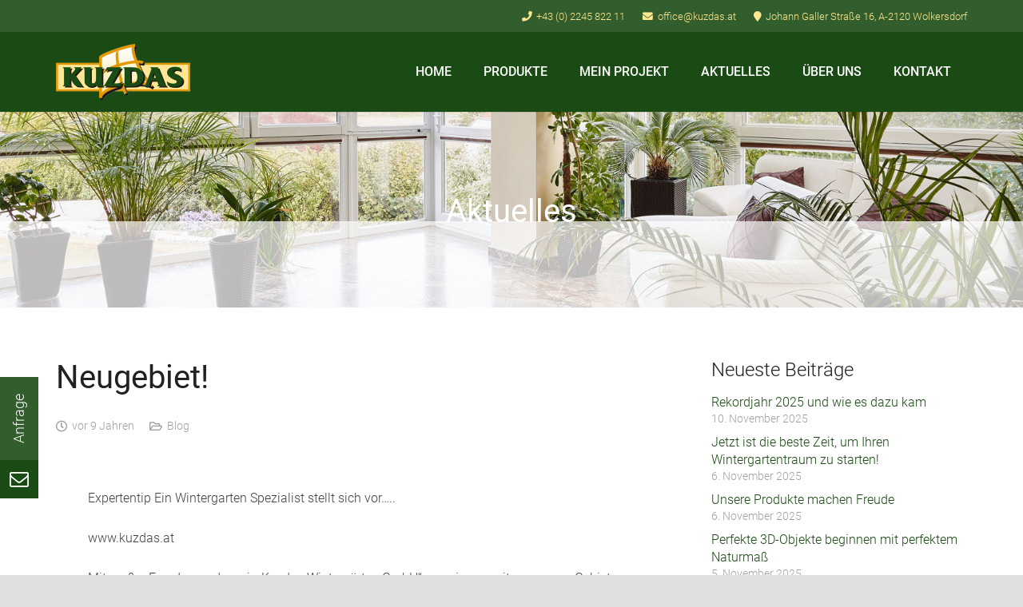

--- FILE ---
content_type: text/html; charset=UTF-8
request_url: https://www.kuzdas.at/aktuelles/2017/01/03/neugebiet/
body_size: 26148
content:
<!DOCTYPE HTML>
<html lang="de">
<head>
	<meta charset="UTF-8">
	<meta name='robots' content='index, follow, max-image-preview:large, max-snippet:-1, max-video-preview:-1' />

	<!-- This site is optimized with the Yoast SEO Premium plugin v24.0 (Yoast SEO v26.5) - https://yoast.com/wordpress/plugins/seo/ -->
	<title>Neugebiet - Kuzdas Wintergärten Ges.m.b.H. Wolkersdorf</title>
	<meta name="description" content="Mit großer Freude wendet sich die Firma Kuzdas Wintergärten Ges.m.b.H. einem Neugebiet zu, nämlich westlich von Wien bis St Pölten und noch darüber hinaus." />
	<link rel="canonical" href="https://www.kuzdas.at/aktuelles/2017/01/03/neugebiet/" />
	<meta property="og:locale" content="de_DE" />
	<meta property="og:type" content="article" />
	<meta property="og:title" content="Neugebiet!" />
	<meta property="og:description" content="Mit großer Freude wendet sich die Firma Kuzdas Wintergärten Ges.m.b.H. einem Neugebiet zu, nämlich westlich von Wien bis St Pölten und noch darüber hinaus." />
	<meta property="og:url" content="https://www.kuzdas.at/aktuelles/2017/01/03/neugebiet/" />
	<meta property="og:site_name" content="Mein Wintergarten von Kuzdas Wintergärten" />
	<meta property="article:publisher" content="https://www.facebook.com/kuzdas/" />
	<meta property="article:published_time" content="2017-01-03T07:53:29+00:00" />
	<meta property="article:modified_time" content="2019-07-02T07:59:38+00:00" />
	<meta property="og:image" content="https://www.kuzdas.at/wp-content/uploads/2017/11/expertentipps_2.jpg" />
	<meta property="og:image:width" content="600" />
	<meta property="og:image:height" content="451" />
	<meta property="og:image:type" content="image/jpeg" />
	<meta name="author" content="Kuzdas" />
	<meta name="twitter:card" content="summary_large_image" />
	<script type="application/ld+json" class="yoast-schema-graph">{"@context":"https://schema.org","@graph":[{"@type":"Article","@id":"https://www.kuzdas.at/aktuelles/2017/01/03/neugebiet/#article","isPartOf":{"@id":"https://www.kuzdas.at/aktuelles/2017/01/03/neugebiet/"},"author":{"name":"Kuzdas","@id":"https://www.kuzdas.at/#/schema/person/aa3d43fa22c2956b09f4406245aacdba"},"headline":"Neugebiet!","datePublished":"2017-01-03T07:53:29+00:00","dateModified":"2019-07-02T07:59:38+00:00","mainEntityOfPage":{"@id":"https://www.kuzdas.at/aktuelles/2017/01/03/neugebiet/"},"wordCount":366,"publisher":{"@id":"https://www.kuzdas.at/#organization"},"image":{"@id":"https://www.kuzdas.at/aktuelles/2017/01/03/neugebiet/#primaryimage"},"thumbnailUrl":"https://www.kuzdas.at/wp-content/uploads/2017/11/expertentipps_2.jpg","keywords":["Aluminium","Beschattungsanlagen","Cabriodächer","Glasfassaden","Glasoasen","Holz","Kunststoff","Terrassendächer","Textil","Wintergarten"],"articleSection":["Blog"],"inLanguage":"de"},{"@type":"WebPage","@id":"https://www.kuzdas.at/aktuelles/2017/01/03/neugebiet/","url":"https://www.kuzdas.at/aktuelles/2017/01/03/neugebiet/","name":"Neugebiet - Kuzdas Wintergärten Ges.m.b.H. Wolkersdorf","isPartOf":{"@id":"https://www.kuzdas.at/#website"},"primaryImageOfPage":{"@id":"https://www.kuzdas.at/aktuelles/2017/01/03/neugebiet/#primaryimage"},"image":{"@id":"https://www.kuzdas.at/aktuelles/2017/01/03/neugebiet/#primaryimage"},"thumbnailUrl":"https://www.kuzdas.at/wp-content/uploads/2017/11/expertentipps_2.jpg","datePublished":"2017-01-03T07:53:29+00:00","dateModified":"2019-07-02T07:59:38+00:00","description":"Mit großer Freude wendet sich die Firma Kuzdas Wintergärten Ges.m.b.H. einem Neugebiet zu, nämlich westlich von Wien bis St Pölten und noch darüber hinaus.","breadcrumb":{"@id":"https://www.kuzdas.at/aktuelles/2017/01/03/neugebiet/#breadcrumb"},"inLanguage":"de","potentialAction":[{"@type":"ReadAction","target":["https://www.kuzdas.at/aktuelles/2017/01/03/neugebiet/"]}]},{"@type":"ImageObject","inLanguage":"de","@id":"https://www.kuzdas.at/aktuelles/2017/01/03/neugebiet/#primaryimage","url":"https://www.kuzdas.at/wp-content/uploads/2017/11/expertentipps_2.jpg","contentUrl":"https://www.kuzdas.at/wp-content/uploads/2017/11/expertentipps_2.jpg","width":600,"height":451,"caption":"Blog Neugebiet"},{"@type":"BreadcrumbList","@id":"https://www.kuzdas.at/aktuelles/2017/01/03/neugebiet/#breadcrumb","itemListElement":[{"@type":"ListItem","position":1,"name":"Startseite","item":"https://www.kuzdas.at/"},{"@type":"ListItem","position":2,"name":"Neugebiet!"}]},{"@type":"WebSite","@id":"https://www.kuzdas.at/#website","url":"https://www.kuzdas.at/","name":"Kuzdas Wintergärten","description":"Wintergarten, Glasoase, Terrassendach, Beschattung und mehr","publisher":{"@id":"https://www.kuzdas.at/#organization"},"potentialAction":[{"@type":"SearchAction","target":{"@type":"EntryPoint","urlTemplate":"https://www.kuzdas.at/?s={search_term_string}"},"query-input":{"@type":"PropertyValueSpecification","valueRequired":true,"valueName":"search_term_string"}}],"inLanguage":"de"},{"@type":"Organization","@id":"https://www.kuzdas.at/#organization","name":"Kuzdas Wintergärten Ges.m.b.H.","alternateName":"Kuzdas Wintergärten","url":"https://www.kuzdas.at/","logo":{"@type":"ImageObject","inLanguage":"de","@id":"https://www.kuzdas.at/#/schema/logo/image/","url":"https://www.kuzdas.at/wp-content/uploads/2017/11/logo_kuzdas.png","contentUrl":"https://www.kuzdas.at/wp-content/uploads/2017/11/logo_kuzdas.png","width":336,"height":140,"caption":"Kuzdas Wintergärten Ges.m.b.H."},"image":{"@id":"https://www.kuzdas.at/#/schema/logo/image/"},"sameAs":["https://www.facebook.com/kuzdas/","https://www.youtube.com/channel/UCGC59_HL8DLfbloTp4oDJ-A"],"description":"Wir bieten Ihnen neben dem klassischen Wintergarten auch die Herstellung und Montage von Glasoasen, Überdachungen, Beschattungen, Lamellendächern und Glasfassaden.","email":"office@kuzdas.at","telephone":"+43 (0) 2245 822 11","legalName":"Kuzdas Wintergärten Ges.m.b.H.","foundingDate":"2014-05-22","numberOfEmployees":{"@type":"QuantitativeValue","minValue":"11","maxValue":"50"}},{"@type":"Person","@id":"https://www.kuzdas.at/#/schema/person/aa3d43fa22c2956b09f4406245aacdba","name":"Kuzdas"}]}</script>
	<!-- / Yoast SEO Premium plugin. -->


<link rel="alternate" type="application/rss+xml" title="Mein Wintergarten von Kuzdas Wintergärten &raquo; Feed" href="https://www.kuzdas.at/feed/" />
<link rel="alternate" type="application/rss+xml" title="Mein Wintergarten von Kuzdas Wintergärten &raquo; Kommentar-Feed" href="https://www.kuzdas.at/comments/feed/" />
<link rel="alternate" title="oEmbed (JSON)" type="application/json+oembed" href="https://www.kuzdas.at/wp-json/oembed/1.0/embed?url=https%3A%2F%2Fwww.kuzdas.at%2Faktuelles%2F2017%2F01%2F03%2Fneugebiet%2F" />
<link rel="alternate" title="oEmbed (XML)" type="text/xml+oembed" href="https://www.kuzdas.at/wp-json/oembed/1.0/embed?url=https%3A%2F%2Fwww.kuzdas.at%2Faktuelles%2F2017%2F01%2F03%2Fneugebiet%2F&#038;format=xml" />
	<!-- Google tag (gtag.js) -->
<script async src="https://www.googletagmanager.com/gtag/js?id=AW-16603640971">
</script>
<script>
  window.dataLayer = window.dataLayer || [];
  function gtag(){dataLayer.push(arguments);}
  gtag('js', new Date());  gtag('config', 'AW-16603640971');
</script>
	<link rel="canonical" href="https://www.kuzdas.at/aktuelles/2017/01/03/neugebiet/" />
<meta name="viewport" content="width=device-width, initial-scale=1">
<meta property="og:title" content="Neugebiet - Kuzdas Wintergärten Ges.m.b.H. Wolkersdorf">
<meta property="og:url" content="https://www.kuzdas.at/aktuelles/2017/01/03/neugebiet">
<meta property="og:locale" content="de_DE">
<meta property="og:site_name" content="Mein Wintergarten von Kuzdas Wintergärten">
<meta property="og:type" content="article">
<meta property="og:image" content="https://www.kuzdas.at/wp-content/uploads/2017/11/expertentipps_2.jpg" itemprop="image">
<style id='wp-img-auto-sizes-contain-inline-css'>
img:is([sizes=auto i],[sizes^="auto," i]){contain-intrinsic-size:3000px 1500px}
/*# sourceURL=wp-img-auto-sizes-contain-inline-css */
</style>
<link rel='stylesheet' id='ggskin-style-css' href='https://www.kuzdas.at/wp-content/plugins/ggpkg-import/include/ggskin.css?ver=36dd96aa307c29851057661306df72b0' media='all' />
<style id='wp-emoji-styles-inline-css'>

	img.wp-smiley, img.emoji {
		display: inline !important;
		border: none !important;
		box-shadow: none !important;
		height: 1em !important;
		width: 1em !important;
		margin: 0 0.07em !important;
		vertical-align: -0.1em !important;
		background: none !important;
		padding: 0 !important;
	}
/*# sourceURL=wp-emoji-styles-inline-css */
</style>
<link rel='stylesheet' id='contact-form-7-css' href='https://www.kuzdas.at/wp-content/plugins/contact-form-7/includes/css/styles.css?ver=6.1.4' media='all' />
<link rel='stylesheet' id='ncf_lato_font-css' data-borlabs-font-blocker-href='//fonts.googleapis.com/css?family=Lato%3A300normal%2C400normal%2C400italic%2C600normal%2C600italic&#038;subset=all&#038;ver=36dd96aa307c29851057661306df72b0' media='all' />
<link rel='stylesheet' id='ncf_styles-css' href='https://www.kuzdas.at/wp-content/plugins/ninja-contact-form/css/ninja-contact-form.css?ver=36dd96aa307c29851057661306df72b0' media='all' />
<link rel='stylesheet' id='cff-css' href='https://www.kuzdas.at/wp-content/plugins/custom-facebook-feed-pro/assets/css/cff-style.min.css?ver=4.7.4' media='all' />
<link rel='stylesheet' id='us-fonts-css' data-borlabs-font-blocker-href='https://fonts.googleapis.com/css?family=Roboto%3A400%2C500%2C700%2C300&#038;display=swap&#038;ver=36dd96aa307c29851057661306df72b0' media='all' />
<link rel='stylesheet' id='borlabs-cookie-custom-css' href='https://www.kuzdas.at/wp-content/cache/borlabs-cookie/1/borlabs-cookie-1-de.css?ver=3.3.21.1-41' media='all' />
<link rel='stylesheet' id='us-theme-css' href='https://www.kuzdas.at/wp-content/uploads/us-assets/www.kuzdas.at.css?ver=0d2ee4c5' media='all' />
<link rel='stylesheet' id='theme-style-css' href='https://www.kuzdas.at/wp-content/themes/kuzdas/style.css?ver=8.41' media='all' />
<script src="https://www.kuzdas.atggpkg-import/include/swfobject.js?ver=36dd96aa307c29851057661306df72b0" id="swfobject-js"></script>
<script src="https://www.kuzdas.at/wp-includes/js/jquery/jquery.min.js?ver=3.7.1" id="jquery-core-js"></script>
<script id="ncf_main_js-js-extra">
var NinjaContactFormOpts = {"ajaxurl":"https://www.kuzdas.at/wp-admin/admin-ajax.php","sidebar_type":"slide","theme":"minimalistic","sidebar_pos":"left","flat_socialbar":"top","base_color":"{\"flat\":\"#a3503c\",\"cube\":\"#c0392b\",\"minimalistic\":\"#e49900\",\"aerial\":\"#292929\"}","humantest":"","fade_content":"light","label":"1","label_top":"80%","label_vis":"visible","label_scroll_selector":"","label_mouseover":"","bg":"none","togglers":"","path":"https://www.kuzdas.at/wp-content/plugins/ninja-contact-form/img/","scroll":"custom","send_more_text":"Sende mehr","try_again_text":"Bitte erneut versuchen","close_text":"Schlie\u00dfen","sending_text":"Versendung","msg_fail_text":"Etwas ist schief gelaufen beim Senden deiner Nachricht","errors":{"required":"* Bitte eingeben: %%","requiredCheckbox":"* Please %%","min":"* %% muss mindestens %% Zeichen.","max":"* %% kann auf die meisten haben %% Zeichen.","matches":"* %% m\u00fcssen \u00fcbereinstimmen %%.","less":"* %% muss kleiner sein als %%","greater":"* %% muss gr\u00f6\u00dfer sein als %%.","numeric":"* %% muss numerisch sein.","email":"* %% muss eine g\u00fcltige E-Mail-Adresse.","ip":"* %% must be a valid ip address.","answer":"* Falsche %%"},"nonce":"28e3f1d486","id1":{"success":"Ihre Nachricht wurde erfolgreich gesendet!"},"social":[],"plugin_ver":"3.5.8"};
//# sourceURL=ncf_main_js-js-extra
</script>
<script src="https://www.kuzdas.at/wp-content/plugins/ninja-contact-form/js/ninja-contact-form.min.js?ver=36dd96aa307c29851057661306df72b0" id="ncf_main_js-js"></script>
<script data-no-optimize="1" data-no-minify="1" data-cfasync="false" src="https://www.kuzdas.at/wp-content/cache/borlabs-cookie/1/borlabs-cookie-config-de.json.js?ver=3.3.21.1-56" id="borlabs-cookie-config-js"></script>
<script data-no-optimize="1" data-no-minify="1" data-cfasync="false" src="https://www.kuzdas.at/wp-content/plugins/borlabs-cookie/assets/javascript/borlabs-cookie-prioritize.min.js?ver=3.3.21.1" id="borlabs-cookie-prioritize-js"></script>
<script></script><link rel="https://api.w.org/" href="https://www.kuzdas.at/wp-json/" /><link rel="alternate" title="JSON" type="application/json" href="https://www.kuzdas.at/wp-json/wp/v2/posts/24268" /><link rel="EditURI" type="application/rsd+xml" title="RSD" href="https://www.kuzdas.at/xmlrpc.php?rsd" />

<link rel='shortlink' href='https://www.kuzdas.at/?p=24268' />
<!-- Custom Facebook Feed JS vars -->
<script type="text/javascript">
var cffsiteurl = "https://www.kuzdas.at/wp-content/plugins";
var cffajaxurl = "https://www.kuzdas.at/wp-admin/admin-ajax.php";


var cfflinkhashtags = "false";
</script>
<style id="ncf_dynamic_styles">


body:not([class*=ncf_mobile]) .nks_cc_trigger_tabs.ncf_tab {
	top: 80% !important;
}

.ncf_mobile .nks_cc_trigger_tabs.ncf_tab {
	top: 80% !important;
}

.ncf_exposed #ncf-overlay {
	opacity: 0.3;
	-ms-filter: "progid:DXImageTransform.Microsoft.Alpha(Opacity=30)";
}

.ncf_exposed #ncf-overlay:hover {
	cursor: pointer;
	cursor: url("https://www.kuzdas.at/wp-content/plugins/ninja-contact-form/img/close2.png") 16 16,pointer;
}




.ncf_color1, #ncf_sidebar .ncf_button:before {
	background-color: #e49900 !important ;
}

#ncf_sidebar.ncf_aerial input[type=text],
#ncf_sidebar.ncf_aerial input[type=email],
#ncf_sidebar.ncf_aerial input[type=date],
#ncf_sidebar.ncf_aerial input[type=tel],
#ncf_sidebar.ncf_aerial textarea,
.ncf_aerial .ncf_user_firstname,
.ncf_aerial .ncf_user_lastname,
#ncf_sidebar.ncf_aerial .ncf_user_bio,
#ncf_sidebar.ncf_aerial .wpcf7,
#ncf_sidebar.ncf_aerial .ncf_select_wrap select,
#ncf_sidebar .ncf_select_wrap:before,
#ncf_sidebar input[type=checkbox]:checked + label:before,
#ncf_sidebar input[type=radio]:checked + label:before {
	color:  #e49900 !important;
}

#ncf_sidebar.ncf_minimalistic .wpcf7 p, #ncf_sidebar.ncf_minimalistic .wpcf7-response-output {
	color:  #e49900;
}

.ncf_minimalistic .ncf_form_res_message {
	color:  #e49900 !important;
}

.ncf_minimalistic .ncf_sidebar_socialbar li a:hover {
	background-color: #e49900 !important ;
}
.ncf_minimalistic input:focus,
.ncf_minimalistic textarea:focus
{
	color: #d08813 !important;
}

#ncf_sidebar .ncf_err_msg, #ncf_sidebar .ncf_form_btn_wrapper .ncf_btn_close {
<!--	color: --><!-- !important;-->
}

#ncf_sidebar.ncf_aerial .ncf_ph label {
	color: #e49900 !important;
}

#ncf_sidebar input[type=checkbox] + label:before,
#ncf_sidebar input[type=radio] + label:before {
}


#ncf_sidebar.ncf_minimalistic input[type=submit],
#ncf_sidebar.ncf_aerial input[type=submit] {
	background-color: #e49900;
}

#ncf_sidebar.ncf_aerial input[type=submit] {
	background-color: #e49900 !important;
	background-image: none !important;
	text-shadow: none;

}

.ncf_color2 {
	background-color: #3e3013 !important ;
}
.ncf_minimalistic .ncf_user_bio, .ncf_minimalistic .wpcf7 p, .ncf_minimalistic .wpcf7 p label {
	color:  #3e3013 !important;
}

#ncf_sidebar.ncf_aerial .ncf_user_title{
	color: #3e3013;
}


.ncf_minimalistic .ncf_user_title{
	color:  #a48b5a !important;
}
.ncf_color3 {
	background-color: #a48b5a !important;
}
#ncf_sidebar.ncf_flat a.ncf_button,
#ncf_sidebar.ncf_flat  input[type=submit],
#ncf_sidebar.ncf_minimalistic  input[type=submit] {
	-webkit-box-shadow: 0 2px 0px 2px #a48b5a;
	-moz-box-shadow: 0 2px 0px 2px #a48b5a;
	box-shadow: 0 2px 0px 2px #a48b5a;
}

#ncf_sidebar.ncf_flat  a.ncf_button:active,
#ncf_sidebar.ncf_flat  input[type=submit]:active,
#ncf_sidebar.ncf_minimalistic input[type=submit]:active {
	-webkit-box-shadow: 0 1px 0px 2px #a48b5a;
	-moz-box-shadow: 0 1px 0px 2px #a48b5a;
	box-shadow: 0 1px 0px 2px #a48b5a;
}


.ncf_color4 {
	background-color: #fdcb6a !important ;
}

#ncf_sidebar.ncf_minimalistic input[type=text]:focus,
#ncf_sidebar.ncf_minimalistic input[type=email]:focus,
#ncf_sidebar.ncf_minimalistic input[type=date]:focus,
#ncf_sidebar.ncf_minimalistic input[type=tel]:focus,
#ncf_sidebar.ncf_minimalistic textarea:focus {
	border-color: #d08813;
	box-shadow: inset 0px -4px 0px 0px #fdcb6a;
}

#ncf_sidebar .ncf_ph input:focus + label,
#ncf_sidebar .ncf_has_value:not(.ncf_noselect) label,
#ncf_sidebar .ncf_ph textarea:focus + label {
	color: #d08813;
}


.ncf_color5 {
	background-color: #d08813 !important ;
}


#ncf_sidebar.ncf_minimalistic a.ncf_button,
#ncf_sidebar.ncf_flat  input[type=submit],
#ncf_sidebar.ncf_minimalistic  input[type=submit] {
	box-shadow: 0 2px 0px 2px #d08813;
}

#ncf_sidebar.ncf_minimalistic  a.ncf_button:active,
#ncf_sidebar.ncf_flat  input[type=submit]:active,
#ncf_sidebar.ncf_minimalistic  input[type=submit]:active {
	-webkit-box-shadow: 0 1px 0px 2px #d08813;
	-moz-box-shadow: 0 1px 0px 2px #d08813;
	box-shadow: 0 1px 0px 2px #d08813;
}











.ncf_imagebg_custom {
	background-image: url() !important;
}
.ncf_flat .ncf_sidebar_socialbar,
.ncf_minimalistic .ncf_sidebar_socialbar,
.ncf_minimalistic .ncf_sidebar_cont > .ncf_line_sep,
.ncf_aerial .ncf_sidebar_socialbar {
	display: none !important;
}

.nks_cc_trigger_tabs .ncf-tab-icon .fa:before  {
			color: rgb(27, 75, 20)!important;
		}
		.nks_cc_trigger_tabs.nks_metro .ncf-tab-icon .fa-stack-2x {
			background-color: rgb(27, 75, 20);
			}.nks_cc_trigger_tabs .ncf-tab-icon:after {
	font-family: inherit;
	content: 'Anfrage';
	position: absolute;
	top: -10%;
	font-size: 20px;
	left: 50%;
	line-height: 28px;
	-webkit-transform: rotate(-90deg);
	-moz-transform: rotate(-90deg);
	-ms-transform: rotate(-90deg);
	-o-transform: rotate(-90deg);
	transform: rotate(-90deg);
	-webkit-transform-origin: left top 0;
	-moz-transform-origin: left top 0;
	-ms-transform-origin: left top 0;
	-o-transform-origin: left top 0;
	transform-origin: left top 0;
	color: #FFF;
	padding: 6px 14px;
	margin-left: -20px;
	white-space: nowrap;
	background-color: rgb(50, 93, 44);
	border-radius: 20px;
	-moz-border-radius: 20px;
	-webkit-border-radius: 20px;
	-webkit-backface-visibility: hidden;
}

.ncf_hidden .nks-hover .fa-stack-1x.fa-inverse:before  {
	color: white !important;
}

.nks_cc_trigger_tabs.nks_metro .ncf-tab-icon:after {
	left: 0;
	top: 0;
	margin-left: 0px;
	border-radius: 0px;
	-moz-border-radius: 0px;
	-webkit-border-radius: 0px;
}

.nks_cc_trigger_tabs.nks_metro .ncf-tab-icon.fa-3x:after {
	padding: 21px;
	font-size: 24px;
}

.nks_cc_trigger_tabs.nks_metro .ncf-tab-icon.fa-2x:after {
	padding: 10px 21px;
}

.nks_cc_trigger_tabs.nks_metro .ncf-tab-icon.fa-2x:after {
	font-size: 18px;
}



body.ncf_sidebar_push > * {
    position: relative;
}
body #ncf_sidebar.ncf_minimalistic {
 background-color: #1b4b14;
}
body #ncf_sidebar .ncf_user_credentials {
 height: auto;
}
body #ncf_sidebar.ncf_minimalistic .ncf_ph label {
 text-decoration: none;
}
body #ncf_sidebar.ncf_minimalistic .ncf_user_lastname {
 font-size: 25px;
 font-weight: 400;
 color: #1b4b14;
 font-family: "Roboto", sans-serif;
 margin-top: 25px;
}
body #ncf_sidebar .ncf_userpic, 
body #ncf_sidebar.ncf_minimalistic .ncf_user_firstname, 
body #ncf_sidebar.ncf_minimalistic .ncf_user_title {
 display: none;
}
body #ncf_sidebar.ncf_minimalistic .ncf_sidebar_header {
 border-bottom: none;
}
body #ncf_sidebar .ncf_form_result {
 margin-bottom: 50px;
}
body .ncf_form_result .ncf_btn_wrapper {
 display: none;
}

@media only screen and (max-width: 400px) {
 body #ncf_sidebar.ncf_minimalistic {
   background-color: #1b4b14 !important;
 }
 body.ncf_sidebar_slide.ncf_exposed > .nks_cc_trigger_tabs.ncf_tab.nks_metro span {
  margin-left: 5px!important;
 }
}.ncf_exposed #ns-overlay {
	opacity: 0.3;
}
/* set up the keyframes */
@keyframes bodyArrived {
	from { opacity: 0.99; }
	to { opacity: 1; }
}

@-moz-keyframes bodyArrived {
	from { opacity: 0.99; }
	to { opacity: 1; }
}

@-webkit-keyframes bodyArrived {
	from { opacity: 0.99; }
	to { opacity: 1; }
}

@-ms-keyframes bodyArrived {
	from { opacity: 0.99; }
	to { opacity: 1; }
}

@-o-keyframes bodyArrived {
	from { opacity: 0.99; }
	to { opacity: 1; }
}

body {
	/*animation-duration: 0.001s;*/
	/*-o-animation-duration: 0.001s;*/
	/*-ms-animation-duration: 0.001s;*/
	/*-moz-animation-duration: 0.001s;*/
	/*-webkit-animation-duration: 0.001s;*/
	/*animation-name: bodyArrived;*/
	/*-o-animation-name: bodyArrived;*/
	/*-ms-animation-name: bodyArrived;*/
	/*-moz-animation-name: bodyArrived;*/
	/*-webkit-animation-name: bodyArrived;*/
}
</style>
<script>
	(function($){

		NinjaContactFormOpts.callbacks = {
			noop: function(){},"id1" : function(){}		}

		var insertListener = function(event){
			if (event.animationName == "bodyArrived") {
				afterBodyArrived();
			}
		}
		var timer;

		if (document.addEventListener && false) {
			document.addEventListener("animationstart", insertListener, false);
			document.addEventListener("MSAnimationStart", insertListener, false);
			document.addEventListener("webkitAnimationStart", insertListener, false);
		} else {
			timer = setInterval(function(){
				if (document.body) {
					clearInterval(timer);
					afterBodyArrived();
				}
			},14);
		}

		function afterBodyArrived () {

			if (!window.NinjaContactFormOpts || window.NinjaSidebar) return;

			var opts = window.NinjaContactFormOpts;
			var nksopts = window.NKS_CC_Opts;
			var subopts = window.NKSubOpts;
			var $body = $('body');

			var TYPE = NinjaContactFormOpts.sidebar_type;
			var $bodybg = $('<div id="ncf-body-bg"/>').prependTo($body);
			var b = document.body;
			var bodyCss;

			$(function(){
				setTimeout(function() {

					if (!$bodybg.parent().is($body)) {
						$body.prepend($bodybg).prepend($('.nks_cc_trigger_tabs')).prepend($('#ncf_sidebar')).append($('#ncf-overlay-wrapper'));
					}

					if (TYPE === 'push') { $bodybg.css('backgroundColor', $body.css('backgroundColor')) }

				},0)
			});

			if (TYPE === 'push') {

				bodyCss = {
					'backgroundColor':$body.css('backgroundColor'),
					'backgroundImage':$body.css('backgroundImage'),
					'backgroundAttachment':$body.css('backgroundAttachment'),
					'backgroundSize':$body.css('backgroundSize'),
					'backgroundPosition':$body.css('backgroundPosition'),
					'backgroundRepeat':$body.css('backgroundRepeat'),
					'backgroundOrigin':$body.css('backgroundOrigin'),
					'backgroundClip':$body.css('backgroundClip')
				};

				if (bodyCss.backgroundColor.indexOf('(0, 0, 0, 0') + 1 || bodyCss.backgroundColor.indexOf('transparent') + 1 ) {
					bodyCss.backgroundColor = '#fff';
				}

				if (bodyCss.backgroundAttachment === 'fixed') {
					NinjaContactFormOpts.isBgFixed = true;
					bodyCss.position = 'fixed';
					bodyCss.bottom = 0;
					bodyCss.backgroundAttachment = 'scroll';
				} else {
					bodyCss.height = Math.max(
						b.scrollHeight, document.documentElement.scrollHeight,
						b.offsetHeight, document.documentElement.offsetHeight,
						b.clientHeight, document.documentElement.clientHeight
					)
				}

				$bodybg.css(bodyCss);

			} else {
				//$body.addClass('nks_sidebar_slide')
			}

			setTimeout(function(){
				$(function(){

					var $tabs = $('.nks_cc_trigger_tabs');
					var $btn;
					var sel;
					var nkspos = nksopts && nksopts.sidebar_pos;
					var subpos = subopts && subopts.sidebar_pos;

					if ( $tabs.length && (opts.sidebar_pos === nkspos || opts.sidebar_pos === subpos) ) {

						$btn = $('<span class="fa-stack fa-lg ncf-tab-icon fa-2x"> <i class="fa ncf-icon-square fa-stack-2x "></i> <i class="fa ncf-icon-mail-1 fa-stack-1x fa-inverse"></i> </span>');

						if (opts.sidebar_pos === nkspos) {
							$tabs.filter(':has(".nks-tab")').prepend($btn);
							triggerEvent();
							return;
						}

						if (opts.sidebar_pos === subpos) {
							$tabs.filter(':has(".nksub-tab-icon")').prepend($btn);
							triggerEvent();
							return;
						}


					} else {
						$tabs = $('<div class="nks_cc_trigger_tabs ncf_tab ncf_label_visible nks_metro"><span class="fa-stack ncf-tab-icon fa-lg fa-2x"> <i class="fa ncf-icon-square fa-stack-2x "></i> <i class="fa ncf-icon-mail-1 fa-stack-1x fa-inverse"></i> </span></div>');
						$body.append($tabs);
					}

					triggerEvent();
	//
				});
			});
		}

		function triggerEvent(){
				$(document).trigger('ncf_ready');
		}

	})(jQuery)

</script>		<script id="us_add_no_touch">
			if ( ! /Android|webOS|iPhone|iPad|iPod|BlackBerry|IEMobile|Opera Mini/i.test( navigator.userAgent ) ) {
				document.documentElement.classList.add( "no-touch" );
			}
		</script>
				<script id="us_color_scheme_switch_class">
			if ( document.cookie.includes( "us_color_scheme_switch_is_on=true" ) ) {
				document.documentElement.classList.add( "us-color-scheme-on" );
			}
		</script>
		<meta name="generator" content="Powered by WPBakery Page Builder - drag and drop page builder for WordPress."/>
<meta name="generator" content="Powered by Slider Revolution 6.7.38 - responsive, Mobile-Friendly Slider Plugin for WordPress with comfortable drag and drop interface." />
<link rel="icon" href="https://www.kuzdas.at/wp-content/uploads/2017/11/logo_kuzdas_icon-150x150.png" sizes="32x32" />
<link rel="icon" href="https://www.kuzdas.at/wp-content/uploads/2017/11/logo_kuzdas_icon-300x300.png" sizes="192x192" />
<link rel="apple-touch-icon" href="https://www.kuzdas.at/wp-content/uploads/2017/11/logo_kuzdas_icon-300x300.png" />
<meta name="msapplication-TileImage" content="https://www.kuzdas.at/wp-content/uploads/2017/11/logo_kuzdas_icon-300x300.png" />
<script>function setREVStartSize(e){
			//window.requestAnimationFrame(function() {
				window.RSIW = window.RSIW===undefined ? window.innerWidth : window.RSIW;
				window.RSIH = window.RSIH===undefined ? window.innerHeight : window.RSIH;
				try {
					var pw = document.getElementById(e.c).parentNode.offsetWidth,
						newh;
					pw = pw===0 || isNaN(pw) || (e.l=="fullwidth" || e.layout=="fullwidth") ? window.RSIW : pw;
					e.tabw = e.tabw===undefined ? 0 : parseInt(e.tabw);
					e.thumbw = e.thumbw===undefined ? 0 : parseInt(e.thumbw);
					e.tabh = e.tabh===undefined ? 0 : parseInt(e.tabh);
					e.thumbh = e.thumbh===undefined ? 0 : parseInt(e.thumbh);
					e.tabhide = e.tabhide===undefined ? 0 : parseInt(e.tabhide);
					e.thumbhide = e.thumbhide===undefined ? 0 : parseInt(e.thumbhide);
					e.mh = e.mh===undefined || e.mh=="" || e.mh==="auto" ? 0 : parseInt(e.mh,0);
					if(e.layout==="fullscreen" || e.l==="fullscreen")
						newh = Math.max(e.mh,window.RSIH);
					else{
						e.gw = Array.isArray(e.gw) ? e.gw : [e.gw];
						for (var i in e.rl) if (e.gw[i]===undefined || e.gw[i]===0) e.gw[i] = e.gw[i-1];
						e.gh = e.el===undefined || e.el==="" || (Array.isArray(e.el) && e.el.length==0)? e.gh : e.el;
						e.gh = Array.isArray(e.gh) ? e.gh : [e.gh];
						for (var i in e.rl) if (e.gh[i]===undefined || e.gh[i]===0) e.gh[i] = e.gh[i-1];
											
						var nl = new Array(e.rl.length),
							ix = 0,
							sl;
						e.tabw = e.tabhide>=pw ? 0 : e.tabw;
						e.thumbw = e.thumbhide>=pw ? 0 : e.thumbw;
						e.tabh = e.tabhide>=pw ? 0 : e.tabh;
						e.thumbh = e.thumbhide>=pw ? 0 : e.thumbh;
						for (var i in e.rl) nl[i] = e.rl[i]<window.RSIW ? 0 : e.rl[i];
						sl = nl[0];
						for (var i in nl) if (sl>nl[i] && nl[i]>0) { sl = nl[i]; ix=i;}
						var m = pw>(e.gw[ix]+e.tabw+e.thumbw) ? 1 : (pw-(e.tabw+e.thumbw)) / (e.gw[ix]);
						newh =  (e.gh[ix] * m) + (e.tabh + e.thumbh);
					}
					var el = document.getElementById(e.c);
					if (el!==null && el) el.style.height = newh+"px";
					el = document.getElementById(e.c+"_wrapper");
					if (el!==null && el) {
						el.style.height = newh+"px";
						el.style.display = "block";
					}
				} catch(e){
					console.log("Failure at Presize of Slider:" + e)
				}
			//});
		  };</script>
<noscript><style> .wpb_animate_when_almost_visible { opacity: 1; }</style></noscript>		<style id="us-icon-fonts">@font-face{font-display:swap;font-style:normal;font-family:"fontawesome";font-weight:900;src:url("https://www.kuzdas.at/wp-content/themes/Zephyr/fonts/fa-solid-900.woff2?ver=8.41") format("woff2")}.fas{font-family:"fontawesome";font-weight:900}@font-face{font-display:swap;font-style:normal;font-family:"fontawesome";font-weight:400;src:url("https://www.kuzdas.at/wp-content/themes/Zephyr/fonts/fa-regular-400.woff2?ver=8.41") format("woff2")}.far{font-family:"fontawesome";font-weight:400}@font-face{font-display:swap;font-style:normal;font-family:"Font Awesome 5 Brands";font-weight:400;src:url("https://www.kuzdas.at/wp-content/themes/Zephyr/fonts/fa-brands-400.woff2?ver=8.41") format("woff2")}.fab{font-family:"Font Awesome 5 Brands";font-weight:400}@font-face{font-display:block;font-style:normal;font-family:"Material Icons";font-weight:400;src:url("https://www.kuzdas.at/wp-content/themes/Zephyr/fonts/material-icons.woff2?ver=8.41") format("woff2")}.material-icons{font-family:"Material Icons";font-weight:400}</style>
				<style id="us-current-header-css"> .l-subheader.at_top,.l-subheader.at_top .w-dropdown-list,.l-subheader.at_top .type_mobile .w-nav-list.level_1{background:var(--color-header-top-bg);color:var(--color-header-top-text)}.no-touch .l-subheader.at_top a:hover,.no-touch .l-header.bg_transparent .l-subheader.at_top .w-dropdown.opened a:hover{color:var(--color-header-top-text-hover)}.l-header.bg_transparent:not(.sticky) .l-subheader.at_top{background:var(--color-header-top-transparent-bg);color:var(--color-header-top-transparent-text)}.no-touch .l-header.bg_transparent:not(.sticky) .at_top .w-cart-link:hover,.no-touch .l-header.bg_transparent:not(.sticky) .at_top .w-text a:hover,.no-touch .l-header.bg_transparent:not(.sticky) .at_top .w-html a:hover,.no-touch .l-header.bg_transparent:not(.sticky) .at_top .w-nav>a:hover,.no-touch .l-header.bg_transparent:not(.sticky) .at_top .w-menu a:hover,.no-touch .l-header.bg_transparent:not(.sticky) .at_top .w-search>a:hover,.no-touch .l-header.bg_transparent:not(.sticky) .at_top .w-socials.shape_none.color_text a:hover,.no-touch .l-header.bg_transparent:not(.sticky) .at_top .w-socials.shape_none.color_link a:hover,.no-touch .l-header.bg_transparent:not(.sticky) .at_top .w-dropdown a:hover,.no-touch .l-header.bg_transparent:not(.sticky) .at_top .type_desktop .menu-item.level_1.opened>a,.no-touch .l-header.bg_transparent:not(.sticky) .at_top .type_desktop .menu-item.level_1:hover>a{color:var(--color-header-transparent-text-hover)}.l-subheader.at_middle,.l-subheader.at_middle .w-dropdown-list,.l-subheader.at_middle .type_mobile .w-nav-list.level_1{background:var(--color-header-middle-bg);color:var(--color-header-middle-text)}.no-touch .l-subheader.at_middle a:hover,.no-touch .l-header.bg_transparent .l-subheader.at_middle .w-dropdown.opened a:hover{color:var(--color-header-middle-text-hover)}.l-header.bg_transparent:not(.sticky) .l-subheader.at_middle{background:var(--color-header-transparent-bg);color:var(--color-header-transparent-text)}.no-touch .l-header.bg_transparent:not(.sticky) .at_middle .w-cart-link:hover,.no-touch .l-header.bg_transparent:not(.sticky) .at_middle .w-text a:hover,.no-touch .l-header.bg_transparent:not(.sticky) .at_middle .w-html a:hover,.no-touch .l-header.bg_transparent:not(.sticky) .at_middle .w-nav>a:hover,.no-touch .l-header.bg_transparent:not(.sticky) .at_middle .w-menu a:hover,.no-touch .l-header.bg_transparent:not(.sticky) .at_middle .w-search>a:hover,.no-touch .l-header.bg_transparent:not(.sticky) .at_middle .w-socials.shape_none.color_text a:hover,.no-touch .l-header.bg_transparent:not(.sticky) .at_middle .w-socials.shape_none.color_link a:hover,.no-touch .l-header.bg_transparent:not(.sticky) .at_middle .w-dropdown a:hover,.no-touch .l-header.bg_transparent:not(.sticky) .at_middle .type_desktop .menu-item.level_1.opened>a,.no-touch .l-header.bg_transparent:not(.sticky) .at_middle .type_desktop .menu-item.level_1:hover>a{color:var(--color-header-transparent-text-hover)}.header_ver .l-header{background:var(--color-header-middle-bg);color:var(--color-header-middle-text)}@media (min-width:901px){.hidden_for_default{display:none!important}.l-subheader.at_bottom{display:none}.l-header{position:relative;z-index:111}.l-subheader{margin:0 auto}.l-subheader.width_full{padding-left:1.5rem;padding-right:1.5rem}.l-subheader-h{display:flex;align-items:center;position:relative;margin:0 auto;max-width:var(--site-content-width,1200px);height:inherit}.w-header-show{display:none}.l-header.pos_fixed{position:fixed;left:var(--site-outline-width,0);right:var(--site-outline-width,0)}.l-header.pos_fixed:not(.notransition) .l-subheader{transition-property:transform,background,box-shadow,line-height,height,visibility;transition-duration:.3s;transition-timing-function:cubic-bezier(.78,.13,.15,.86)}.headerinpos_bottom.sticky_first_section .l-header.pos_fixed{position:fixed!important}.header_hor .l-header.sticky_auto_hide{transition:margin .3s cubic-bezier(.78,.13,.15,.86) .1s}.header_hor .l-header.sticky_auto_hide.down{margin-top:calc(-1.1 * var(--header-sticky-height,0px) )}.l-header.bg_transparent:not(.sticky) .l-subheader{box-shadow:none!important;background:none}.l-header.bg_transparent~.l-main .l-section.width_full.height_auto:first-of-type>.l-section-h{padding-top:0!important;padding-bottom:0!important}.l-header.pos_static.bg_transparent{position:absolute;left:var(--site-outline-width,0);right:var(--site-outline-width,0)}.l-subheader.width_full .l-subheader-h{max-width:none!important}.l-header.shadow_thin .l-subheader.at_middle,.l-header.shadow_thin .l-subheader.at_bottom{box-shadow:0 1px 0 rgba(0,0,0,0.08)}.l-header.shadow_wide .l-subheader.at_middle,.l-header.shadow_wide .l-subheader.at_bottom{box-shadow:0 3px 5px -1px rgba(0,0,0,0.1),0 2px 1px -1px rgba(0,0,0,0.05)}.header_hor .l-subheader-cell>.w-cart{margin-left:0;margin-right:0}:root{--header-height:140px;--header-sticky-height:100px}.l-header:before{content:'140'}.l-header.sticky:before{content:'100'}.l-subheader.at_top{line-height:40px;height:40px;overflow:visible;visibility:visible}.l-header.sticky .l-subheader.at_top{line-height:0px;height:0px;overflow:hidden;visibility:hidden}.l-subheader.at_middle{line-height:100px;height:100px;overflow:visible;visibility:visible}.l-header.sticky .l-subheader.at_middle{line-height:100px;height:100px;overflow:visible;visibility:visible}.l-subheader.at_bottom{line-height:40px;height:40px;overflow:visible;visibility:visible}.l-header.sticky .l-subheader.at_bottom{line-height:40px;height:40px;overflow:visible;visibility:visible}.headerinpos_above .l-header.pos_fixed{overflow:hidden;transition:transform 0.3s;transform:translate3d(0,-100%,0)}.headerinpos_above .l-header.pos_fixed.sticky{overflow:visible;transform:none}.headerinpos_above .l-header.pos_fixed~.l-section>.l-section-h,.headerinpos_above .l-header.pos_fixed~.l-main .l-section:first-of-type>.l-section-h{padding-top:0!important}.headerinpos_below .l-header.pos_fixed:not(.sticky){position:absolute;top:100%}.headerinpos_below .l-header.pos_fixed~.l-main>.l-section:first-of-type>.l-section-h{padding-top:0!important}.headerinpos_below .l-header.pos_fixed~.l-main .l-section.full_height:nth-of-type(2){min-height:100vh}.headerinpos_below .l-header.pos_fixed~.l-main>.l-section:nth-of-type(2)>.l-section-h{padding-top:var(--header-height)}.headerinpos_bottom .l-header.pos_fixed:not(.sticky){position:absolute;top:100vh}.headerinpos_bottom .l-header.pos_fixed~.l-main>.l-section:first-of-type>.l-section-h{padding-top:0!important}.headerinpos_bottom .l-header.pos_fixed~.l-main>.l-section:first-of-type>.l-section-h{padding-bottom:var(--header-height)}.headerinpos_bottom .l-header.pos_fixed.bg_transparent~.l-main .l-section.valign_center:not(.height_auto):first-of-type>.l-section-h{top:calc( var(--header-height) / 2 )}.headerinpos_bottom .l-header.pos_fixed:not(.sticky) .w-cart-dropdown,.headerinpos_bottom .l-header.pos_fixed:not(.sticky) .w-nav.type_desktop .w-nav-list.level_2{bottom:100%;transform-origin:0 100%}.headerinpos_bottom .l-header.pos_fixed:not(.sticky) .w-nav.type_mobile.m_layout_dropdown .w-nav-list.level_1{top:auto;bottom:100%;box-shadow:var(--box-shadow-up)}.headerinpos_bottom .l-header.pos_fixed:not(.sticky) .w-nav.type_desktop .w-nav-list.level_3,.headerinpos_bottom .l-header.pos_fixed:not(.sticky) .w-nav.type_desktop .w-nav-list.level_4{top:auto;bottom:0;transform-origin:0 100%}.headerinpos_bottom .l-header.pos_fixed:not(.sticky) .w-dropdown-list{top:auto;bottom:-0.4em;padding-top:0.4em;padding-bottom:2.4em}.admin-bar .l-header.pos_static.bg_solid~.l-main .l-section.full_height:first-of-type{min-height:calc( 100vh - var(--header-height) - 32px )}.admin-bar .l-header.pos_fixed:not(.sticky_auto_hide)~.l-main .l-section.full_height:not(:first-of-type){min-height:calc( 100vh - var(--header-sticky-height) - 32px )}.admin-bar.headerinpos_below .l-header.pos_fixed~.l-main .l-section.full_height:nth-of-type(2){min-height:calc(100vh - 32px)}}@media (min-width:1025px) and (max-width:900px){.hidden_for_laptops{display:none!important}.l-subheader.at_bottom{display:none}.l-header{position:relative;z-index:111}.l-subheader{margin:0 auto}.l-subheader.width_full{padding-left:1.5rem;padding-right:1.5rem}.l-subheader-h{display:flex;align-items:center;position:relative;margin:0 auto;max-width:var(--site-content-width,1200px);height:inherit}.w-header-show{display:none}.l-header.pos_fixed{position:fixed;left:var(--site-outline-width,0);right:var(--site-outline-width,0)}.l-header.pos_fixed:not(.notransition) .l-subheader{transition-property:transform,background,box-shadow,line-height,height,visibility;transition-duration:.3s;transition-timing-function:cubic-bezier(.78,.13,.15,.86)}.headerinpos_bottom.sticky_first_section .l-header.pos_fixed{position:fixed!important}.header_hor .l-header.sticky_auto_hide{transition:margin .3s cubic-bezier(.78,.13,.15,.86) .1s}.header_hor .l-header.sticky_auto_hide.down{margin-top:calc(-1.1 * var(--header-sticky-height,0px) )}.l-header.bg_transparent:not(.sticky) .l-subheader{box-shadow:none!important;background:none}.l-header.bg_transparent~.l-main .l-section.width_full.height_auto:first-of-type>.l-section-h{padding-top:0!important;padding-bottom:0!important}.l-header.pos_static.bg_transparent{position:absolute;left:var(--site-outline-width,0);right:var(--site-outline-width,0)}.l-subheader.width_full .l-subheader-h{max-width:none!important}.l-header.shadow_thin .l-subheader.at_middle,.l-header.shadow_thin .l-subheader.at_bottom{box-shadow:0 1px 0 rgba(0,0,0,0.08)}.l-header.shadow_wide .l-subheader.at_middle,.l-header.shadow_wide .l-subheader.at_bottom{box-shadow:0 3px 5px -1px rgba(0,0,0,0.1),0 2px 1px -1px rgba(0,0,0,0.05)}.header_hor .l-subheader-cell>.w-cart{margin-left:0;margin-right:0}:root{--header-height:140px;--header-sticky-height:100px}.l-header:before{content:'140'}.l-header.sticky:before{content:'100'}.l-subheader.at_top{line-height:40px;height:40px;overflow:visible;visibility:visible}.l-header.sticky .l-subheader.at_top{line-height:0px;height:0px;overflow:hidden;visibility:hidden}.l-subheader.at_middle{line-height:100px;height:100px;overflow:visible;visibility:visible}.l-header.sticky .l-subheader.at_middle{line-height:100px;height:100px;overflow:visible;visibility:visible}.l-subheader.at_bottom{line-height:40px;height:40px;overflow:visible;visibility:visible}.l-header.sticky .l-subheader.at_bottom{line-height:40px;height:40px;overflow:visible;visibility:visible}.headerinpos_above .l-header.pos_fixed{overflow:hidden;transition:transform 0.3s;transform:translate3d(0,-100%,0)}.headerinpos_above .l-header.pos_fixed.sticky{overflow:visible;transform:none}.headerinpos_above .l-header.pos_fixed~.l-section>.l-section-h,.headerinpos_above .l-header.pos_fixed~.l-main .l-section:first-of-type>.l-section-h{padding-top:0!important}.headerinpos_below .l-header.pos_fixed:not(.sticky){position:absolute;top:100%}.headerinpos_below .l-header.pos_fixed~.l-main>.l-section:first-of-type>.l-section-h{padding-top:0!important}.headerinpos_below .l-header.pos_fixed~.l-main .l-section.full_height:nth-of-type(2){min-height:100vh}.headerinpos_below .l-header.pos_fixed~.l-main>.l-section:nth-of-type(2)>.l-section-h{padding-top:var(--header-height)}.headerinpos_bottom .l-header.pos_fixed:not(.sticky){position:absolute;top:100vh}.headerinpos_bottom .l-header.pos_fixed~.l-main>.l-section:first-of-type>.l-section-h{padding-top:0!important}.headerinpos_bottom .l-header.pos_fixed~.l-main>.l-section:first-of-type>.l-section-h{padding-bottom:var(--header-height)}.headerinpos_bottom .l-header.pos_fixed.bg_transparent~.l-main .l-section.valign_center:not(.height_auto):first-of-type>.l-section-h{top:calc( var(--header-height) / 2 )}.headerinpos_bottom .l-header.pos_fixed:not(.sticky) .w-cart-dropdown,.headerinpos_bottom .l-header.pos_fixed:not(.sticky) .w-nav.type_desktop .w-nav-list.level_2{bottom:100%;transform-origin:0 100%}.headerinpos_bottom .l-header.pos_fixed:not(.sticky) .w-nav.type_mobile.m_layout_dropdown .w-nav-list.level_1{top:auto;bottom:100%;box-shadow:var(--box-shadow-up)}.headerinpos_bottom .l-header.pos_fixed:not(.sticky) .w-nav.type_desktop .w-nav-list.level_3,.headerinpos_bottom .l-header.pos_fixed:not(.sticky) .w-nav.type_desktop .w-nav-list.level_4{top:auto;bottom:0;transform-origin:0 100%}.headerinpos_bottom .l-header.pos_fixed:not(.sticky) .w-dropdown-list{top:auto;bottom:-0.4em;padding-top:0.4em;padding-bottom:2.4em}.admin-bar .l-header.pos_static.bg_solid~.l-main .l-section.full_height:first-of-type{min-height:calc( 100vh - var(--header-height) - 32px )}.admin-bar .l-header.pos_fixed:not(.sticky_auto_hide)~.l-main .l-section.full_height:not(:first-of-type){min-height:calc( 100vh - var(--header-sticky-height) - 32px )}.admin-bar.headerinpos_below .l-header.pos_fixed~.l-main .l-section.full_height:nth-of-type(2){min-height:calc(100vh - 32px)}}@media (min-width:601px) and (max-width:1024px){.hidden_for_tablets{display:none!important}.l-subheader.at_bottom{display:none}.l-header{position:relative;z-index:111}.l-subheader{margin:0 auto}.l-subheader.width_full{padding-left:1.5rem;padding-right:1.5rem}.l-subheader-h{display:flex;align-items:center;position:relative;margin:0 auto;max-width:var(--site-content-width,1200px);height:inherit}.w-header-show{display:none}.l-header.pos_fixed{position:fixed;left:var(--site-outline-width,0);right:var(--site-outline-width,0)}.l-header.pos_fixed:not(.notransition) .l-subheader{transition-property:transform,background,box-shadow,line-height,height,visibility;transition-duration:.3s;transition-timing-function:cubic-bezier(.78,.13,.15,.86)}.headerinpos_bottom.sticky_first_section .l-header.pos_fixed{position:fixed!important}.header_hor .l-header.sticky_auto_hide{transition:margin .3s cubic-bezier(.78,.13,.15,.86) .1s}.header_hor .l-header.sticky_auto_hide.down{margin-top:calc(-1.1 * var(--header-sticky-height,0px) )}.l-header.bg_transparent:not(.sticky) .l-subheader{box-shadow:none!important;background:none}.l-header.bg_transparent~.l-main .l-section.width_full.height_auto:first-of-type>.l-section-h{padding-top:0!important;padding-bottom:0!important}.l-header.pos_static.bg_transparent{position:absolute;left:var(--site-outline-width,0);right:var(--site-outline-width,0)}.l-subheader.width_full .l-subheader-h{max-width:none!important}.l-header.shadow_thin .l-subheader.at_middle,.l-header.shadow_thin .l-subheader.at_bottom{box-shadow:0 1px 0 rgba(0,0,0,0.08)}.l-header.shadow_wide .l-subheader.at_middle,.l-header.shadow_wide .l-subheader.at_bottom{box-shadow:0 3px 5px -1px rgba(0,0,0,0.1),0 2px 1px -1px rgba(0,0,0,0.05)}.header_hor .l-subheader-cell>.w-cart{margin-left:0;margin-right:0}:root{--header-height:120px;--header-sticky-height:60px}.l-header:before{content:'120'}.l-header.sticky:before{content:'60'}.l-subheader.at_top{line-height:40px;height:40px;overflow:visible;visibility:visible}.l-header.sticky .l-subheader.at_top{line-height:0px;height:0px;overflow:hidden;visibility:hidden}.l-subheader.at_middle{line-height:80px;height:80px;overflow:visible;visibility:visible}.l-header.sticky .l-subheader.at_middle{line-height:60px;height:60px;overflow:visible;visibility:visible}.l-subheader.at_bottom{line-height:50px;height:50px;overflow:visible;visibility:visible}.l-header.sticky .l-subheader.at_bottom{line-height:50px;height:50px;overflow:visible;visibility:visible}}@media (max-width:600px){.hidden_for_mobiles{display:none!important}.l-subheader.at_top{display:none}.l-subheader.at_bottom{display:none}.l-header{position:relative;z-index:111}.l-subheader{margin:0 auto}.l-subheader.width_full{padding-left:1.5rem;padding-right:1.5rem}.l-subheader-h{display:flex;align-items:center;position:relative;margin:0 auto;max-width:var(--site-content-width,1200px);height:inherit}.w-header-show{display:none}.l-header.pos_fixed{position:fixed;left:var(--site-outline-width,0);right:var(--site-outline-width,0)}.l-header.pos_fixed:not(.notransition) .l-subheader{transition-property:transform,background,box-shadow,line-height,height,visibility;transition-duration:.3s;transition-timing-function:cubic-bezier(.78,.13,.15,.86)}.headerinpos_bottom.sticky_first_section .l-header.pos_fixed{position:fixed!important}.header_hor .l-header.sticky_auto_hide{transition:margin .3s cubic-bezier(.78,.13,.15,.86) .1s}.header_hor .l-header.sticky_auto_hide.down{margin-top:calc(-1.1 * var(--header-sticky-height,0px) )}.l-header.bg_transparent:not(.sticky) .l-subheader{box-shadow:none!important;background:none}.l-header.bg_transparent~.l-main .l-section.width_full.height_auto:first-of-type>.l-section-h{padding-top:0!important;padding-bottom:0!important}.l-header.pos_static.bg_transparent{position:absolute;left:var(--site-outline-width,0);right:var(--site-outline-width,0)}.l-subheader.width_full .l-subheader-h{max-width:none!important}.l-header.shadow_thin .l-subheader.at_middle,.l-header.shadow_thin .l-subheader.at_bottom{box-shadow:0 1px 0 rgba(0,0,0,0.08)}.l-header.shadow_wide .l-subheader.at_middle,.l-header.shadow_wide .l-subheader.at_bottom{box-shadow:0 3px 5px -1px rgba(0,0,0,0.1),0 2px 1px -1px rgba(0,0,0,0.05)}.header_hor .l-subheader-cell>.w-cart{margin-left:0;margin-right:0}:root{--header-height:50px;--header-sticky-height:50px}.l-header:before{content:'50'}.l-header.sticky:before{content:'50'}.l-subheader.at_top{line-height:40px;height:40px;overflow:visible;visibility:visible}.l-header.sticky .l-subheader.at_top{line-height:0px;height:0px;overflow:hidden;visibility:hidden}.l-subheader.at_middle{line-height:50px;height:50px;overflow:visible;visibility:visible}.l-header.sticky .l-subheader.at_middle{line-height:50px;height:50px;overflow:visible;visibility:visible}.l-subheader.at_bottom{line-height:50px;height:50px;overflow:visible;visibility:visible}.l-header.sticky .l-subheader.at_bottom{line-height:50px;height:50px;overflow:visible;visibility:visible}}@media (min-width:901px){.ush_image_1{height:70px!important}.l-header.sticky .ush_image_1{height:70px!important}}@media (min-width:1025px) and (max-width:900px){.ush_image_1{height:30px!important}.l-header.sticky .ush_image_1{height:30px!important}}@media (min-width:601px) and (max-width:1024px){.ush_image_1{height:70px!important}.l-header.sticky .ush_image_1{height:70px!important}}@media (max-width:600px){.ush_image_1{height:70px!important}.l-header.sticky .ush_image_1{height:70px!important}}.header_hor .ush_menu_1.type_desktop .menu-item.level_1>a:not(.w-btn){padding-left:20px;padding-right:20px}.header_hor .ush_menu_1.type_desktop .menu-item.level_1>a.w-btn{margin-left:20px;margin-right:20px}.header_hor .ush_menu_1.type_desktop.align-edges>.w-nav-list.level_1{margin-left:-20px;margin-right:-20px}.header_ver .ush_menu_1.type_desktop .menu-item.level_1>a:not(.w-btn){padding-top:20px;padding-bottom:20px}.header_ver .ush_menu_1.type_desktop .menu-item.level_1>a.w-btn{margin-top:20px;margin-bottom:20px}.ush_menu_1.type_desktop .menu-item:not(.level_1){font-size:15px}.ush_menu_1.type_mobile .w-nav-anchor.level_1,.ush_menu_1.type_mobile .w-nav-anchor.level_1 + .w-nav-arrow{font-size:1.1rem}.ush_menu_1.type_mobile .w-nav-anchor:not(.level_1),.ush_menu_1.type_mobile .w-nav-anchor:not(.level_1) + .w-nav-arrow{font-size:0.9rem}@media (min-width:901px){.ush_menu_1 .w-nav-icon{--icon-size:20px;--icon-size-int:20}}@media (min-width:1025px) and (max-width:900px){.ush_menu_1 .w-nav-icon{--icon-size:32px;--icon-size-int:32}}@media (min-width:601px) and (max-width:1024px){.ush_menu_1 .w-nav-icon{--icon-size:20px;--icon-size-int:20}}@media (max-width:600px){.ush_menu_1 .w-nav-icon{--icon-size:20px;--icon-size-int:20}}@media screen and (max-width:999px){.w-nav.ush_menu_1>.w-nav-list.level_1{display:none}.ush_menu_1 .w-nav-control{display:flex}}.no-touch .ush_menu_1 .w-nav-item.level_1.opened>a:not(.w-btn),.no-touch .ush_menu_1 .w-nav-item.level_1:hover>a:not(.w-btn){background:#1b4b14;color:#ffe690}.ush_menu_1 .w-nav-item.level_1.current-menu-item>a:not(.w-btn),.ush_menu_1 .w-nav-item.level_1.current-menu-ancestor>a:not(.w-btn),.ush_menu_1 .w-nav-item.level_1.current-page-ancestor>a:not(.w-btn){background:;color:#ffe690}.l-header.bg_transparent:not(.sticky) .ush_menu_1.type_desktop .w-nav-item.level_1.current-menu-item>a:not(.w-btn),.l-header.bg_transparent:not(.sticky) .ush_menu_1.type_desktop .w-nav-item.level_1.current-menu-ancestor>a:not(.w-btn),.l-header.bg_transparent:not(.sticky) .ush_menu_1.type_desktop .w-nav-item.level_1.current-page-ancestor>a:not(.w-btn){background:transparent;color:#e49900}.ush_menu_1 .w-nav-list:not(.level_1){background:#ffe690;color:#1b4b14}.no-touch .ush_menu_1 .w-nav-item:not(.level_1)>a:focus,.no-touch .ush_menu_1 .w-nav-item:not(.level_1):hover>a{background:#1b4b14;color:#ffffff}.ush_menu_1 .w-nav-item:not(.level_1).current-menu-item>a,.ush_menu_1 .w-nav-item:not(.level_1).current-menu-ancestor>a,.ush_menu_1 .w-nav-item:not(.level_1).current-page-ancestor>a{background:#1b4b14;color:#ffe690}.ush_text_1{font-family:var(--font-family)!important}.ush_text_2{font-family:var(--font-family)!important;font-size:0.8em!important}.ush_text_3{font-family:var(--font-family)!important;font-size:0.8em!important}.ush_menu_1{font-family:var(--font-family)!important;font-size:16px!important}.ush_text_4{font-family:var(--font-family)!important;font-size:0.8em!important}@media (min-width:601px) and (max-width:1024px){.ush_text_2{font-size:0.8em!important}.ush_text_3{font-size:0.8em!important}.ush_text_4{font-size:0.8em!important}}@media (max-width:600px){.ush_text_2{font-size:0.8em!important}.ush_text_3{font-size:0.8em!important}.ush_text_4{font-size:0.8em!important}}</style>
		<script async src="https://www.googletagmanager.com/gtag/js?id=UA-10154130-1"></script>
<script>
  window.dataLayer = window.dataLayer || [];
  function gtag(){dataLayer.push(arguments);}
  gtag('js', new Date());

  gtag('config', 'UA-10154130-1');
</script>
<style id="us-design-options-css">.us_custom_e11ab399{padding-bottom:0px!important}.us_custom_e2aee182{font-family:var(--h1-font-family)!important}.us_custom_ea2be81a{font-size:0.9rem!important}.us_custom_b03640aa{padding-top:0px!important}.us_custom_c539a607{background:#1b4b14!important}.us_custom_dfddb007{margin-top:-10px!important}.us_custom_020a95dc{padding-top:5px!important;padding-bottom:5px!important}.us_custom_a07e8ebb{max-width:120px!important}.us_custom_1e0e9307{font-size:18px!important}</style><style id='global-styles-inline-css'>
:root{--wp--preset--aspect-ratio--square: 1;--wp--preset--aspect-ratio--4-3: 4/3;--wp--preset--aspect-ratio--3-4: 3/4;--wp--preset--aspect-ratio--3-2: 3/2;--wp--preset--aspect-ratio--2-3: 2/3;--wp--preset--aspect-ratio--16-9: 16/9;--wp--preset--aspect-ratio--9-16: 9/16;--wp--preset--color--black: #000000;--wp--preset--color--cyan-bluish-gray: #abb8c3;--wp--preset--color--white: #ffffff;--wp--preset--color--pale-pink: #f78da7;--wp--preset--color--vivid-red: #cf2e2e;--wp--preset--color--luminous-vivid-orange: #ff6900;--wp--preset--color--luminous-vivid-amber: #fcb900;--wp--preset--color--light-green-cyan: #7bdcb5;--wp--preset--color--vivid-green-cyan: #00d084;--wp--preset--color--pale-cyan-blue: #8ed1fc;--wp--preset--color--vivid-cyan-blue: #0693e3;--wp--preset--color--vivid-purple: #9b51e0;--wp--preset--gradient--vivid-cyan-blue-to-vivid-purple: linear-gradient(135deg,rgb(6,147,227) 0%,rgb(155,81,224) 100%);--wp--preset--gradient--light-green-cyan-to-vivid-green-cyan: linear-gradient(135deg,rgb(122,220,180) 0%,rgb(0,208,130) 100%);--wp--preset--gradient--luminous-vivid-amber-to-luminous-vivid-orange: linear-gradient(135deg,rgb(252,185,0) 0%,rgb(255,105,0) 100%);--wp--preset--gradient--luminous-vivid-orange-to-vivid-red: linear-gradient(135deg,rgb(255,105,0) 0%,rgb(207,46,46) 100%);--wp--preset--gradient--very-light-gray-to-cyan-bluish-gray: linear-gradient(135deg,rgb(238,238,238) 0%,rgb(169,184,195) 100%);--wp--preset--gradient--cool-to-warm-spectrum: linear-gradient(135deg,rgb(74,234,220) 0%,rgb(151,120,209) 20%,rgb(207,42,186) 40%,rgb(238,44,130) 60%,rgb(251,105,98) 80%,rgb(254,248,76) 100%);--wp--preset--gradient--blush-light-purple: linear-gradient(135deg,rgb(255,206,236) 0%,rgb(152,150,240) 100%);--wp--preset--gradient--blush-bordeaux: linear-gradient(135deg,rgb(254,205,165) 0%,rgb(254,45,45) 50%,rgb(107,0,62) 100%);--wp--preset--gradient--luminous-dusk: linear-gradient(135deg,rgb(255,203,112) 0%,rgb(199,81,192) 50%,rgb(65,88,208) 100%);--wp--preset--gradient--pale-ocean: linear-gradient(135deg,rgb(255,245,203) 0%,rgb(182,227,212) 50%,rgb(51,167,181) 100%);--wp--preset--gradient--electric-grass: linear-gradient(135deg,rgb(202,248,128) 0%,rgb(113,206,126) 100%);--wp--preset--gradient--midnight: linear-gradient(135deg,rgb(2,3,129) 0%,rgb(40,116,252) 100%);--wp--preset--font-size--small: 13px;--wp--preset--font-size--medium: 20px;--wp--preset--font-size--large: 36px;--wp--preset--font-size--x-large: 42px;--wp--preset--spacing--20: 0.44rem;--wp--preset--spacing--30: 0.67rem;--wp--preset--spacing--40: 1rem;--wp--preset--spacing--50: 1.5rem;--wp--preset--spacing--60: 2.25rem;--wp--preset--spacing--70: 3.38rem;--wp--preset--spacing--80: 5.06rem;--wp--preset--shadow--natural: 6px 6px 9px rgba(0, 0, 0, 0.2);--wp--preset--shadow--deep: 12px 12px 50px rgba(0, 0, 0, 0.4);--wp--preset--shadow--sharp: 6px 6px 0px rgba(0, 0, 0, 0.2);--wp--preset--shadow--outlined: 6px 6px 0px -3px rgb(255, 255, 255), 6px 6px rgb(0, 0, 0);--wp--preset--shadow--crisp: 6px 6px 0px rgb(0, 0, 0);}:where(.is-layout-flex){gap: 0.5em;}:where(.is-layout-grid){gap: 0.5em;}body .is-layout-flex{display: flex;}.is-layout-flex{flex-wrap: wrap;align-items: center;}.is-layout-flex > :is(*, div){margin: 0;}body .is-layout-grid{display: grid;}.is-layout-grid > :is(*, div){margin: 0;}:where(.wp-block-columns.is-layout-flex){gap: 2em;}:where(.wp-block-columns.is-layout-grid){gap: 2em;}:where(.wp-block-post-template.is-layout-flex){gap: 1.25em;}:where(.wp-block-post-template.is-layout-grid){gap: 1.25em;}.has-black-color{color: var(--wp--preset--color--black) !important;}.has-cyan-bluish-gray-color{color: var(--wp--preset--color--cyan-bluish-gray) !important;}.has-white-color{color: var(--wp--preset--color--white) !important;}.has-pale-pink-color{color: var(--wp--preset--color--pale-pink) !important;}.has-vivid-red-color{color: var(--wp--preset--color--vivid-red) !important;}.has-luminous-vivid-orange-color{color: var(--wp--preset--color--luminous-vivid-orange) !important;}.has-luminous-vivid-amber-color{color: var(--wp--preset--color--luminous-vivid-amber) !important;}.has-light-green-cyan-color{color: var(--wp--preset--color--light-green-cyan) !important;}.has-vivid-green-cyan-color{color: var(--wp--preset--color--vivid-green-cyan) !important;}.has-pale-cyan-blue-color{color: var(--wp--preset--color--pale-cyan-blue) !important;}.has-vivid-cyan-blue-color{color: var(--wp--preset--color--vivid-cyan-blue) !important;}.has-vivid-purple-color{color: var(--wp--preset--color--vivid-purple) !important;}.has-black-background-color{background-color: var(--wp--preset--color--black) !important;}.has-cyan-bluish-gray-background-color{background-color: var(--wp--preset--color--cyan-bluish-gray) !important;}.has-white-background-color{background-color: var(--wp--preset--color--white) !important;}.has-pale-pink-background-color{background-color: var(--wp--preset--color--pale-pink) !important;}.has-vivid-red-background-color{background-color: var(--wp--preset--color--vivid-red) !important;}.has-luminous-vivid-orange-background-color{background-color: var(--wp--preset--color--luminous-vivid-orange) !important;}.has-luminous-vivid-amber-background-color{background-color: var(--wp--preset--color--luminous-vivid-amber) !important;}.has-light-green-cyan-background-color{background-color: var(--wp--preset--color--light-green-cyan) !important;}.has-vivid-green-cyan-background-color{background-color: var(--wp--preset--color--vivid-green-cyan) !important;}.has-pale-cyan-blue-background-color{background-color: var(--wp--preset--color--pale-cyan-blue) !important;}.has-vivid-cyan-blue-background-color{background-color: var(--wp--preset--color--vivid-cyan-blue) !important;}.has-vivid-purple-background-color{background-color: var(--wp--preset--color--vivid-purple) !important;}.has-black-border-color{border-color: var(--wp--preset--color--black) !important;}.has-cyan-bluish-gray-border-color{border-color: var(--wp--preset--color--cyan-bluish-gray) !important;}.has-white-border-color{border-color: var(--wp--preset--color--white) !important;}.has-pale-pink-border-color{border-color: var(--wp--preset--color--pale-pink) !important;}.has-vivid-red-border-color{border-color: var(--wp--preset--color--vivid-red) !important;}.has-luminous-vivid-orange-border-color{border-color: var(--wp--preset--color--luminous-vivid-orange) !important;}.has-luminous-vivid-amber-border-color{border-color: var(--wp--preset--color--luminous-vivid-amber) !important;}.has-light-green-cyan-border-color{border-color: var(--wp--preset--color--light-green-cyan) !important;}.has-vivid-green-cyan-border-color{border-color: var(--wp--preset--color--vivid-green-cyan) !important;}.has-pale-cyan-blue-border-color{border-color: var(--wp--preset--color--pale-cyan-blue) !important;}.has-vivid-cyan-blue-border-color{border-color: var(--wp--preset--color--vivid-cyan-blue) !important;}.has-vivid-purple-border-color{border-color: var(--wp--preset--color--vivid-purple) !important;}.has-vivid-cyan-blue-to-vivid-purple-gradient-background{background: var(--wp--preset--gradient--vivid-cyan-blue-to-vivid-purple) !important;}.has-light-green-cyan-to-vivid-green-cyan-gradient-background{background: var(--wp--preset--gradient--light-green-cyan-to-vivid-green-cyan) !important;}.has-luminous-vivid-amber-to-luminous-vivid-orange-gradient-background{background: var(--wp--preset--gradient--luminous-vivid-amber-to-luminous-vivid-orange) !important;}.has-luminous-vivid-orange-to-vivid-red-gradient-background{background: var(--wp--preset--gradient--luminous-vivid-orange-to-vivid-red) !important;}.has-very-light-gray-to-cyan-bluish-gray-gradient-background{background: var(--wp--preset--gradient--very-light-gray-to-cyan-bluish-gray) !important;}.has-cool-to-warm-spectrum-gradient-background{background: var(--wp--preset--gradient--cool-to-warm-spectrum) !important;}.has-blush-light-purple-gradient-background{background: var(--wp--preset--gradient--blush-light-purple) !important;}.has-blush-bordeaux-gradient-background{background: var(--wp--preset--gradient--blush-bordeaux) !important;}.has-luminous-dusk-gradient-background{background: var(--wp--preset--gradient--luminous-dusk) !important;}.has-pale-ocean-gradient-background{background: var(--wp--preset--gradient--pale-ocean) !important;}.has-electric-grass-gradient-background{background: var(--wp--preset--gradient--electric-grass) !important;}.has-midnight-gradient-background{background: var(--wp--preset--gradient--midnight) !important;}.has-small-font-size{font-size: var(--wp--preset--font-size--small) !important;}.has-medium-font-size{font-size: var(--wp--preset--font-size--medium) !important;}.has-large-font-size{font-size: var(--wp--preset--font-size--large) !important;}.has-x-large-font-size{font-size: var(--wp--preset--font-size--x-large) !important;}
/*# sourceURL=global-styles-inline-css */
</style>
<link rel='stylesheet' id='rs-plugin-settings-css' href='//www.kuzdas.at/wp-content/plugins/revslider/sr6/assets/css/rs6.css?ver=6.7.38' media='all' />
<style id='rs-plugin-settings-inline-css'>
#rs-demo-id {}
/*# sourceURL=rs-plugin-settings-inline-css */
</style>
</head>
<body class="wp-singular post-template-default single single-post postid-24268 single-format-standard wp-theme-Zephyr wp-child-theme-kuzdas l-body Zephyr_8.41 us-core_8.41.1 header_hor headerinpos_top state_default wpb-js-composer js-comp-ver-8.7.2 vc_responsive" itemscope itemtype="https://schema.org/WebPage">

<div class="l-canvas type_wide">
	<header id="page-header" class="l-header pos_fixed shadow_thin bg_solid id_25598" itemscope itemtype="https://schema.org/WPHeader"><div class="l-subheader at_top"><div class="l-subheader-h"><div class="l-subheader-cell at_left"></div><div class="l-subheader-cell at_center"></div><div class="l-subheader-cell at_right"><div class="w-text ush_text_2 nowrap icon_atleft"><a href="tel:0043224582211" class="w-text-h"><i class="fas fa-phone"></i><span class="w-text-value">+43 (0) 2245 822 11</span></a></div><div class="w-text ush_text_3 nowrap icon_atleft"><a href="mailto:office@kuzdas.at" class="w-text-h"><i class="fas fa-envelope"></i><span class="w-text-value">office@kuzdas.at</span></a></div><div class="w-text ush_text_4 nowrap icon_atleft"><a target="_blank" href="https://www.google.at/maps/dir/Mein+Standort/Kuzdas+Wintergärten+Ges.m.b.H.,+Johann-Galler-Straße+16,+2120+Wolkersdorf+im+Weinviertel/" class="w-text-h"><i class="fas fa-map-marker"></i><span class="w-text-value">Johann Galler Straße 16, A-2120 Wolkersdorf</span></a></div></div></div></div><div class="l-subheader at_middle"><div class="l-subheader-h"><div class="l-subheader-cell at_left"><div class="w-image ush_image_1"><a href="https://www.kuzdas.at/" aria-label="logo_kuzdas" class="w-image-h"><img width="336" height="140" src="https://www.kuzdas.at/wp-content/uploads/2017/11/logo_kuzdas.png" class="attachment-large size-large" alt="" loading="lazy" decoding="async" srcset="https://www.kuzdas.at/wp-content/uploads/2017/11/logo_kuzdas.png 336w, https://www.kuzdas.at/wp-content/uploads/2017/11/logo_kuzdas-300x125.png 300w" sizes="auto, (max-width: 336px) 100vw, 336px" /></a></div></div><div class="l-subheader-cell at_center"></div><div class="l-subheader-cell at_right"><nav class="w-nav type_desktop ush_menu_1 open_on_hover dropdown_height m_align_left m_layout_dropdown dropdown_shadow_wide" itemscope itemtype="https://schema.org/SiteNavigationElement"><a class="w-nav-control" aria-label="Menü" aria-expanded="false" role="button" href="#"><div class="w-nav-icon style_hamburger_1" style="--icon-thickness:3px"><div></div></div></a><ul class="w-nav-list level_1 hide_for_mobiles hover_simple"><li id="menu-item-22851" class="menu-item menu-item-type-post_type menu-item-object-page menu-item-home w-nav-item level_1 menu-item-22851"><a class="w-nav-anchor level_1" href="https://www.kuzdas.at/"><span class="w-nav-title">Home</span></a></li><li id="menu-item-28950" class="menu-item menu-item-type-post_type menu-item-object-page menu-item-has-children w-nav-item level_1 menu-item-28950"><a class="w-nav-anchor level_1" aria-haspopup="menu" href="https://www.kuzdas.at/produkte/"><span class="w-nav-title">Produkte</span><span class="w-nav-arrow" tabindex="0" role="button" aria-expanded="false" aria-label="Produkte Menü"></span></a><ul class="w-nav-list level_2"><li id="menu-item-22791" class="menu-item menu-item-type-post_type menu-item-object-page w-nav-item level_2 menu-item-22791"><a class="w-nav-anchor level_2" href="https://www.kuzdas.at/produkte/wintergarten-2/"><span class="w-nav-title">Wintergarten</span></a></li><li id="menu-item-29085" class="menu-item menu-item-type-post_type menu-item-object-page w-nav-item level_2 menu-item-29085"><a class="w-nav-anchor level_2" href="https://www.kuzdas.at/produkte/kuzdas-kubus-wintergarten/"><span class="w-nav-title">Kubus Wintergarten</span></a></li><li id="menu-item-23001" class="menu-item menu-item-type-post_type menu-item-object-page w-nav-item level_2 menu-item-23001"><a class="w-nav-anchor level_2" href="https://www.kuzdas.at/produkte/sommergarten/"><span class="w-nav-title">Sommergarten</span></a></li><li id="menu-item-23039" class="menu-item menu-item-type-post_type menu-item-object-page w-nav-item level_2 menu-item-23039"><a class="w-nav-anchor level_2" href="https://www.kuzdas.at/produkte/terrassendach/"><span class="w-nav-title">Terrassendach</span></a></li><li id="menu-item-28147" class="menu-item menu-item-type-post_type menu-item-object-page w-nav-item level_2 menu-item-28147"><a class="w-nav-anchor level_2" href="https://www.kuzdas.at/produkte/pergola/"><span class="w-nav-title">Pergola</span></a></li><li id="menu-item-23179" class="menu-item menu-item-type-post_type menu-item-object-page w-nav-item level_2 menu-item-23179"><a class="w-nav-anchor level_2" href="https://www.kuzdas.at/produkte/lamellendach/"><span class="w-nav-title">Lamellendach</span></a></li><li id="menu-item-23230" class="menu-item menu-item-type-post_type menu-item-object-page w-nav-item level_2 menu-item-23230"><a class="w-nav-anchor level_2" href="https://www.kuzdas.at/produkte/glasverbau/"><span class="w-nav-title">Glasverbau</span></a></li><li id="menu-item-28337" class="menu-item menu-item-type-post_type menu-item-object-page w-nav-item level_2 menu-item-28337"><a class="w-nav-anchor level_2" href="https://www.kuzdas.at/produkte/beschattung/"><span class="w-nav-title">Beschattung</span></a></li><li id="menu-item-28600" class="menu-item menu-item-type-post_type menu-item-object-page w-nav-item level_2 menu-item-28600"><a class="w-nav-anchor level_2" href="https://www.kuzdas.at/produkte/ueberschubfenster/"><span class="w-nav-title">Überschubfenster</span></a></li></ul></li><li id="menu-item-23133" class="menu-item menu-item-type-post_type menu-item-object-page w-nav-item level_1 menu-item-23133"><a class="w-nav-anchor level_1" href="https://www.kuzdas.at/mein-projekt/"><span class="w-nav-title">Mein Projekt</span></a></li><li id="menu-item-22877" class="menu-item menu-item-type-post_type menu-item-object-page w-nav-item level_1 menu-item-22877"><a class="w-nav-anchor level_1" href="https://www.kuzdas.at/aktuelles/"><span class="w-nav-title">Aktuelles</span></a></li><li id="menu-item-23482" class="menu-item menu-item-type-post_type menu-item-object-page w-nav-item level_1 menu-item-23482"><a class="w-nav-anchor level_1" href="https://www.kuzdas.at/ueber-uns/"><span class="w-nav-title">Über uns</span></a></li><li id="menu-item-23634" class="menu-item menu-item-type-post_type menu-item-object-page w-nav-item level_1 menu-item-23634"><a class="w-nav-anchor level_1" href="https://www.kuzdas.at/kuzdas-wintergaerten-kontakt/"><span class="w-nav-title">Kontakt</span></a></li><li class="w-nav-close"></li></ul><div class="w-nav-options hidden" onclick='return {&quot;mobileWidth&quot;:1000,&quot;mobileBehavior&quot;:1}'></div></nav></div></div></div><div class="l-subheader for_hidden hidden"></div></header><main id="page-content" class="l-main" itemprop="mainContentOfPage">
	<section class="l-section wpb_row height_large color_primary with_img"><div class="l-section-img" role="img" aria-label="Bild" data-img-width="1920" data-img-height="500" style="background-image: url(https://www.kuzdas.at/wp-content/uploads/2017/11/header_aktuelles.jpg);background-repeat: no-repeat;"></div><div class="l-section-overlay" style="background:rgba(255,255,255,0.7)"></div><div class="l-section-h i-cf"><div class="g-cols vc_row via_flex valign_middle type_default stacking_default"><div class="vc_col-sm-12 wpb_column vc_column_container"><div class="vc_column-inner"><div class="wpb_wrapper"><div class="wpb_text_column"><div class="wpb_wrapper"><h1 style="text-align: center;">Aktuelles</h1>
</div></div></div></div></div></div></div></section>
<section class="l-section height_auto for_sidebar at_right"><div class="l-section-h"><div class="l-content"><div class="vc_column-inner"><section class="l-section wpb_row us_custom_e11ab399 for_blogpost height_medium"><div class="l-section-h i-cf"><div class="g-cols vc_row via_flex valign_top type_default stacking_default"><div class="vc_col-sm-12 wpb_column vc_column_container"><div class="vc_column-inner"><div class="wpb_wrapper"><h1 class="w-post-elm post_title us_custom_e2aee182 entry-title color_link_inherit">Neugebiet!</h1><div class="w-hwrapper highlight_faded valign_top wrap align_none"><time class="w-post-elm post_date us_custom_ea2be81a entry-date published" datetime="2017-01-03T08:53:29+01:00" title="3 Januar 2017 um 08:53:29 Europe/Vienna Uhr" itemprop="datePublished"><i class="far fa-clock"></i>vor 9 Jahren</time><div class="w-post-elm post_author us_custom_ea2be81a hidden vcard author color_link_inherit"><i class="far fa-user"></i><div class="post-author-meta"><a href="https://www.kuzdas.at/aktuelles/author/kuzdas/" class="post-author-name fn">Kuzdas</a></div></div><div class="w-post-elm post_taxonomy us_custom_ea2be81a style_simple color_link_inherit"><i class="far fa-folder-open"></i><a class="term-46 term-blog" href="https://www.kuzdas.at/kategorie/blog/">Blog</a></div></div></div></div></div></div></div></section><section class="l-section wpb_row us_custom_b03640aa height_auto width_full"><div class="l-section-h i-cf"><div class="g-cols vc_row via_flex valign_top type_default stacking_default"><div class="vc_col-sm-12 wpb_column vc_column_container"><div class="vc_column-inner"><div class="wpb_wrapper"><div class="w-post-elm post_content" itemprop="text"><section class="l-section wpb_row height_medium"><div class="l-section-h i-cf"><div class="g-cols vc_row via_flex valign_top type_default stacking_default"><div class="vc_col-sm-12 wpb_column vc_column_container"><div class="vc_column-inner"><div class="wpb_wrapper"><div class="wpb_text_column"><div class="wpb_wrapper"><p>Expertentip Ein Wintergarten Spezialist stellt sich vor&#8230;..</p>
<p>www.kuzdas.at</p>
<p>Mit großer Freude wenden wir &#8222;Kuzdas Wintergärten GmbH&#8220; uns einem weiteren neuen Gebiet zu, westlich von Wien bis St. Pölten und darüber hinaus.</p>
<p>Zum einen um unser natürliches Wachstum weiter zu forcieren, zum anderen um ein Vakuum auszugleichen welches durch die Schließung einiger namhafter Anbieter in unserer Branche entstand.<br />
Seit ca. 30 Jahren verkaufen, planen, produzieren und montieren wir Wintergärten.<br />
Im Raum nördlich, östlich und südlich von Wien, bis zu den jeweiligen Staatsgrenzen und oft darüber hinaus.<br />
Eine riesiges Dankeschön gilt unseren Kunden, welche es uns ermöglichten bis jetzt ca. 3.500 Bauwerke zu errichten.</p>
<p>Viele Produkte rund um die Terrasse, wie zB. Terrassendächer, Cabriodächer, Glasoasen, Glasfassaden, Wohnwintergärten, niedrig Energie Wintergärten, Beschattungsanlagen und Aluminium Lamellendächer, um die wichtigsten Produktgruppen zu nennen befinden sich in unserem Portfolio. Alle samt dienen im wesentlichen einem großen Nutzungsthema. Wohngefühl, Komfort, Schutz, Sicherheit, Lifestyle&#8230;&#8230;.<br />
￼<br />
Unser längst eingespieltes und bestens geschultes Team wird sich in Zukunft um Ihre Anliegen professionell kümmern. Wir sind befugt Planungen, Einreichungen, Produktion und Montage durchzuführen. Die &#8222;Kuzdas Wintergärten GmbH&#8220; hat seit Jahrzehnten Industrie Betriebe als Partner, diese Partner sind unsere System Zulieferer, durch diese Verbindungen sind wir immer technisch, qualitativ, innovativ und auch quantitativ am Puls der Zeit.</p>
<p>Wir beschäftigen ausschließlich österreichische Staatsbürger mit höchster Qualifikation. Unter anderen drei Diplom Ingenieure, zwei Ingenieure, 11 Facharbeiter, eine Prokuristin, eine Assistentin der Geschäftsführung, drei Verkäufer, einen Geschäftsführer und noch einige mehr&#8230;.</p>
<p>Wir freuen uns auf das neue Gebiet, die vielen neuen Kunden und deren Anliegen.<br />
Ich verspreche Ihnen Sie in der bekannten &#8222;Kuzdas Qualität&#8220; zu bedienen und wünsche Ihnen und uns, viel Freude am gemeinsamen Erschaffen und Erfolg!</p>
<p>Ihr Siegfried Kuzdas,<br />
Geschäftsführer. </p>
</div></div><div class="w-grid us_grid type_grid layout_gallery_default cols_3 preload_style_spinner" id="us_grid_1" style="--columns:3;--gap:4px;" data-filterable="true"><style>@media (max-width:479px){#us_grid_1{--columns:2!important}}.layout_gallery_default .w-grid-item-h{}</style><div class="w-grid-list">	<article class="w-grid-item size_1x1 post-24271 attachment type-attachment status-inherit hentry" data-id="24271">
		<div class="w-grid-item-h">
							<a ref="magnificPopupGrid" href="https://www.kuzdas.at/wp-content/uploads/2017/11/blogger-image-1148478309.jpg" class="w-grid-item-anchor" aria-label="blogger-image-1148478309"></a>
						<div class="w-post-elm post_image usg_post_image_1 stretched"><img fetchpriority="high" decoding="async" width="600" height="480" src="https://www.kuzdas.at/wp-content/uploads/2017/11/blogger-image-1148478309-600x480.jpg" class="attachment-us_600_600_crop size-us_600_600_crop" alt="" /></div>		</div>
			</article>
</div>	<div class="w-grid-preloader">
		<div class="g-preloader type_1">
			<div></div>
		</div>
	</div>
		<div class="w-grid-json hidden" onclick='return {&quot;action&quot;:&quot;us_ajax_grid&quot;,&quot;infinite_scroll&quot;:0,&quot;max_num_pages&quot;:1,&quot;pagination&quot;:&quot;none&quot;,&quot;template_vars&quot;:{&quot;columns&quot;:&quot;3&quot;,&quot;exclude_items&quot;:&quot;none&quot;,&quot;img_size&quot;:&quot;us_600_600_crop&quot;,&quot;ignore_items_size&quot;:0,&quot;items_layout&quot;:&quot;gallery_default&quot;,&quot;items_offset&quot;:&quot;1&quot;,&quot;load_animation&quot;:&quot;none&quot;,&quot;overriding_link&quot;:&quot;%7B%22type%22%3A%22popup_image%22%7D&quot;,&quot;post_id&quot;:24268,&quot;query_args&quot;:{&quot;post_type&quot;:[&quot;attachment&quot;],&quot;post__in&quot;:[&quot;24271&quot;],&quot;post_status&quot;:&quot;inherit&quot;,&quot;post_mime_type&quot;:&quot;image&quot;,&quot;post__not_in&quot;:[24268],&quot;posts_per_page&quot;:999},&quot;orderby_query_args&quot;:{&quot;orderby&quot;:{&quot;post__in&quot;:&quot;ASC&quot;},&quot;order&quot;:&quot;ASC&quot;},&quot;type&quot;:&quot;grid&quot;,&quot;us_grid_post_type&quot;:&quot;attachment&quot;,&quot;us_grid_ajax_index&quot;:1,&quot;us_grid_filter_query_string&quot;:null,&quot;us_grid_index&quot;:1,&quot;page_args&quot;:{&quot;page_type&quot;:&quot;post&quot;,&quot;post_ID&quot;:0}}}'></div>
	</div></div></div></div></div></div></section>
</div></div></div></div></div></div></section><section class="l-section wpb_row height_auto"><div class="l-section-h i-cf"><div class="g-cols vc_row via_flex valign_top type_default stacking_default"><div class="vc_col-sm-12 wpb_column vc_column_container"><div class="vc_column-inner"><div class="wpb_wrapper"><div class="w-post-elm post_taxonomy us_custom_ea2be81a style_simple"><i class="far fa-tags"></i><a class="term-47 term-aluminium" href="https://www.kuzdas.at/schlagwort/aluminium/">Aluminium</a><b>, </b><a class="term-76 term-beschattungsanlagen" href="https://www.kuzdas.at/schlagwort/beschattungsanlagen/">Beschattungsanlagen</a><b>, </b><a class="term-83 term-cabriodaecher" href="https://www.kuzdas.at/schlagwort/cabriodaecher/">Cabriodächer</a><b>, </b><a class="term-82 term-glasfassaden" href="https://www.kuzdas.at/schlagwort/glasfassaden/">Glasfassaden</a><b>, </b><a class="term-80 term-glasoasen" href="https://www.kuzdas.at/schlagwort/glasoasen/">Glasoasen</a><b>, </b><a class="term-52 term-holz" href="https://www.kuzdas.at/schlagwort/holz/">Holz</a><b>, </b><a class="term-53 term-kunststoff" href="https://www.kuzdas.at/schlagwort/kunststoff/">Kunststoff</a><b>, </b><a class="term-81 term-terrassendaecher" href="https://www.kuzdas.at/schlagwort/terrassendaecher/">Terrassendächer</a><b>, </b><a class="term-77 term-textil" href="https://www.kuzdas.at/schlagwort/textil/">Textil</a><b>, </b><a class="term-58 term-wintergarten" href="https://www.kuzdas.at/schlagwort/wintergarten/">Wintergarten</a></div><div class="w-separator size_small"></div><div class="w-sharing type_solid align_none color_default"><div class="w-sharing-list"><a class="w-sharing-item email" href="mailto:?subject=Neugebiet!&amp;body=https://www.kuzdas.at/aktuelles/2017/01/03/neugebiet/" title="E-Mail senden" aria-label="E-Mail senden"><i class="fas fa-envelope"></i></a><a class="w-sharing-item facebook" href="https://www.facebook.com/sharer/sharer.php?u=https://www.kuzdas.at/aktuelles/2017/01/03/neugebiet/&amp;quote=Neugebiet!" title="Teile dies" aria-label="Teile dies" onclick="window.open(this.href, &quot;facebook&quot;, &quot;toolbar=0,width=900,height=500&quot;); return false;"><i class="fab fa-facebook"></i></a><a class="w-sharing-item twitter" href="https://twitter.com/intent/tweet?text=Neugebiet!&amp;url=https://www.kuzdas.at/aktuelles/2017/01/03/neugebiet/" title="Teile dies" aria-label="Teile dies" onclick="window.open(this.href, &quot;twitter&quot;, &quot;toolbar=0,width=650,height=360&quot;); return false;"><i class="fab fa-x-twitter"><svg style="width:1em; margin-bottom:-.1em;" xmlns="http://www.w3.org/2000/svg" viewBox="0 0 512 512" role="presentation"><path fill="currentColor" d="M389.2 48h70.6L305.6 224.2 487 464H345L233.7 318.6 106.5 464H35.8L200.7 275.5 26.8 48H172.4L272.9 180.9 389.2 48zM364.4 421.8h39.1L151.1 88h-42L364.4 421.8z"/></svg></i></a><a class="w-sharing-item linkedin" href="https://www.linkedin.com/shareArticle?mini=true&amp;url=https://www.kuzdas.at/aktuelles/2017/01/03/neugebiet/" title="Teile dies" aria-label="Teile dies" onclick="window.open(this.href, &quot;linkedin&quot;, &quot;toolbar=no,width=550,height=550&quot;); return false;"><i class="fab fa-linkedin"></i></a><a class="w-sharing-item pinterest" href="https://www.pinterest.com/pin/create/button/?url=https://www.kuzdas.at/aktuelles/2017/01/03/neugebiet/&amp;media=https://www.kuzdas.at/wp-content/uploads/2017/11/expertentipps_2.jpg&amp;description=Neugebiet!" title="Pin das" aria-label="Pin das" onclick="window.open(this.href, &quot;pinterest&quot;, &quot;toolbar=no,width=700,height=300&quot;); return false;"><i class="fab fa-pinterest"></i></a></div></div><div class="w-separator size_small"></div><div class="w-separator size_small with_line width_default thick_1 style_solid color_border align_center"><div class="w-separator-h"></div></div><div class="w-post-elm post_navigation layout_simple inv_false"><a class="post_navigation-item order_first to_prev" href="https://www.kuzdas.at/aktuelles/2016/12/01/endspurt-2016-weihnachten-im-wintergarten/" title="Endspurt 2016. Weihnachten im Wintergarten"><div class="post_navigation-item-arrow"></div><div class="post_navigation-item-meta">Vorheriger Beitrag</div><div class="post_navigation-item-title"><span>Endspurt 2016. Weihnachten im Wintergarten</span></div></a><a class="post_navigation-item order_second to_next" href="https://www.kuzdas.at/aktuelles/2017/02/13/auftragsbuecher-so-voll-wie-zuletzt-vor-15-jahren/" title="Auftragsbücher so voll wie zuletzt vor 15 Jahren&#8230;"><div class="post_navigation-item-arrow"></div><div class="post_navigation-item-meta">Nächster Beitrag</div><div class="post_navigation-item-title"><span>Auftragsbücher so voll wie zuletzt vor 15 Jahren&#8230;</span></div></a></div><div class="w-separator size_small with_line width_default thick_1 style_solid color_border align_center"><div class="w-separator-h"></div></div><div class="w-separator size_large"></div></div></div></div></div></div></section>
</div></div><div class="l-sidebar"><div class="vc_column-inner">
		<div id="recent-posts-3" class="widget widget_recent_entries">
		<h3 class="widgettitle">Neueste Beiträge</h3>
		<ul>
											<li>
					<a href="https://www.kuzdas.at/aktuelles/2025/11/10/rekordjahr-2025-und-wie-es-dazu-kam/">Rekordjahr 2025 und wie es dazu kam</a>
											<span class="post-date">10. November 2025</span>
									</li>
											<li>
					<a href="https://www.kuzdas.at/aktuelles/2025/11/06/jetzt-ist-die-beste-zeit-um-ihren-wintergartentraum-zu-starten/">Jetzt ist die beste Zeit, um Ihren Wintergartentraum zu starten!</a>
											<span class="post-date">6. November 2025</span>
									</li>
											<li>
					<a href="https://www.kuzdas.at/aktuelles/2025/11/06/unsere-produkte-machen-freude/">Unsere Produkte machen Freude</a>
											<span class="post-date">6. November 2025</span>
									</li>
											<li>
					<a href="https://www.kuzdas.at/aktuelles/2025/11/05/perfekte-3d-objekte-beginnen-mit-perfektem-naturmass/">Perfekte 3D-Objekte beginnen mit perfektem Naturmaß</a>
											<span class="post-date">5. November 2025</span>
									</li>
					</ul>

		</div><div id="categories-2" class="widget widget_categories"><h3 class="widgettitle">Kategorien</h3>
			<ul>
					<li class="cat-item cat-item-46"><a href="https://www.kuzdas.at/kategorie/blog/">Blog</a>
</li>
	<li class="cat-item cat-item-37"><a href="https://www.kuzdas.at/kategorie/expertentipps/">Expertentipps</a>
</li>
			</ul>

			</div><div id="tag_cloud-1" class="widget widget_tag_cloud"><h3 class="widgettitle">Schlagwörter</h3><div class="tagcloud"><a href="https://www.kuzdas.at/schlagwort/aluminium/" class="tag-cloud-link tag-link-47 tag-link-position-1" style="font-size: 12.4pt;" aria-label="Aluminium (4 Einträge)">Aluminium</a>
<a href="https://www.kuzdas.at/schlagwort/baugenehmigung/" class="tag-cloud-link tag-link-107 tag-link-position-2" style="font-size: 10.4pt;" aria-label="Baugenehmigung (3 Einträge)">Baugenehmigung</a>
<a href="https://www.kuzdas.at/schlagwort/begeisterte-kunden/" class="tag-cloud-link tag-link-134 tag-link-position-3" style="font-size: 8pt;" aria-label="begeisterte Kunden (2 Einträge)">begeisterte Kunden</a>
<a href="https://www.kuzdas.at/schlagwort/begeisterung/" class="tag-cloud-link tag-link-86 tag-link-position-4" style="font-size: 15.4pt;" aria-label="Begeisterung (6 Einträge)">Begeisterung</a>
<a href="https://www.kuzdas.at/schlagwort/beratungstermine/" class="tag-cloud-link tag-link-108 tag-link-position-5" style="font-size: 8pt;" aria-label="Beratungstermine (2 Einträge)">Beratungstermine</a>
<a href="https://www.kuzdas.at/schlagwort/beschattung/" class="tag-cloud-link tag-link-48 tag-link-position-6" style="font-size: 14pt;" aria-label="Beschattung (5 Einträge)">Beschattung</a>
<a href="https://www.kuzdas.at/schlagwort/cabriodach/" class="tag-cloud-link tag-link-49 tag-link-position-7" style="font-size: 8pt;" aria-label="Cabriodach (2 Einträge)">Cabriodach</a>
<a href="https://www.kuzdas.at/schlagwort/cabriodaecher/" class="tag-cloud-link tag-link-83 tag-link-position-8" style="font-size: 8pt;" aria-label="Cabriodächer (2 Einträge)">Cabriodächer</a>
<a href="https://www.kuzdas.at/schlagwort/ehrung/" class="tag-cloud-link tag-link-126 tag-link-position-9" style="font-size: 8pt;" aria-label="Ehrung (2 Einträge)">Ehrung</a>
<a href="https://www.kuzdas.at/schlagwort/einzelanfertigung/" class="tag-cloud-link tag-link-109 tag-link-position-10" style="font-size: 10.4pt;" aria-label="Einzelanfertigung (3 Einträge)">Einzelanfertigung</a>
<a href="https://www.kuzdas.at/schlagwort/flex-tex/" class="tag-cloud-link tag-link-110 tag-link-position-11" style="font-size: 10.4pt;" aria-label="Flex Tex (3 Einträge)">Flex Tex</a>
<a href="https://www.kuzdas.at/schlagwort/genehmigungsfrei/" class="tag-cloud-link tag-link-115 tag-link-position-12" style="font-size: 8pt;" aria-label="Genehmigungsfrei (2 Einträge)">Genehmigungsfrei</a>
<a href="https://www.kuzdas.at/schlagwort/glasfassaden/" class="tag-cloud-link tag-link-82 tag-link-position-13" style="font-size: 8pt;" aria-label="Glasfassaden (2 Einträge)">Glasfassaden</a>
<a href="https://www.kuzdas.at/schlagwort/glasoase/" class="tag-cloud-link tag-link-51 tag-link-position-14" style="font-size: 14pt;" aria-label="Glasoase (5 Einträge)">Glasoase</a>
<a href="https://www.kuzdas.at/schlagwort/glasoasen/" class="tag-cloud-link tag-link-80 tag-link-position-15" style="font-size: 10.4pt;" aria-label="Glasoasen (3 Einträge)">Glasoasen</a>
<a href="https://www.kuzdas.at/schlagwort/glasverbauten/" class="tag-cloud-link tag-link-99 tag-link-position-16" style="font-size: 8pt;" aria-label="Glasverbauten (2 Einträge)">Glasverbauten</a>
<a href="https://www.kuzdas.at/schlagwort/holz/" class="tag-cloud-link tag-link-52 tag-link-position-17" style="font-size: 10.4pt;" aria-label="Holz (3 Einträge)">Holz</a>
<a href="https://www.kuzdas.at/schlagwort/innovation/" class="tag-cloud-link tag-link-62 tag-link-position-18" style="font-size: 16.4pt;" aria-label="Innovation (7 Einträge)">Innovation</a>
<a href="https://www.kuzdas.at/schlagwort/komfort/" class="tag-cloud-link tag-link-94 tag-link-position-19" style="font-size: 10.4pt;" aria-label="Komfort (3 Einträge)">Komfort</a>
<a href="https://www.kuzdas.at/schlagwort/kunden/" class="tag-cloud-link tag-link-85 tag-link-position-20" style="font-size: 8pt;" aria-label="Kunden (2 Einträge)">Kunden</a>
<a href="https://www.kuzdas.at/schlagwort/kundenbegeisterung/" class="tag-cloud-link tag-link-122 tag-link-position-21" style="font-size: 8pt;" aria-label="Kundenbegeisterung (2 Einträge)">Kundenbegeisterung</a>
<a href="https://www.kuzdas.at/schlagwort/kundenbetreuung/" class="tag-cloud-link tag-link-111 tag-link-position-22" style="font-size: 8pt;" aria-label="Kundenbetreuung (2 Einträge)">Kundenbetreuung</a>
<a href="https://www.kuzdas.at/schlagwort/kunststoff/" class="tag-cloud-link tag-link-53 tag-link-position-23" style="font-size: 12.4pt;" aria-label="Kunststoff (4 Einträge)">Kunststoff</a>
<a href="https://www.kuzdas.at/schlagwort/kuzdas/" class="tag-cloud-link tag-link-104 tag-link-position-24" style="font-size: 10.4pt;" aria-label="Kuzdas (3 Einträge)">Kuzdas</a>
<a href="https://www.kuzdas.at/schlagwort/lebensqualitaet/" class="tag-cloud-link tag-link-139 tag-link-position-25" style="font-size: 12.4pt;" aria-label="Lebensqualität (4 Einträge)">Lebensqualität</a>
<a href="https://www.kuzdas.at/schlagwort/markise/" class="tag-cloud-link tag-link-100 tag-link-position-26" style="font-size: 8pt;" aria-label="Markise (2 Einträge)">Markise</a>
<a href="https://www.kuzdas.at/schlagwort/qualifikation/" class="tag-cloud-link tag-link-165 tag-link-position-27" style="font-size: 10.4pt;" aria-label="Qualifikation (3 Einträge)">Qualifikation</a>
<a href="https://www.kuzdas.at/schlagwort/qualitaet/" class="tag-cloud-link tag-link-63 tag-link-position-28" style="font-size: 16.4pt;" aria-label="Qualität (7 Einträge)">Qualität</a>
<a href="https://www.kuzdas.at/schlagwort/regenschutz/" class="tag-cloud-link tag-link-119 tag-link-position-29" style="font-size: 8pt;" aria-label="Regenschutz (2 Einträge)">Regenschutz</a>
<a href="https://www.kuzdas.at/schlagwort/sicherheit/" class="tag-cloud-link tag-link-114 tag-link-position-30" style="font-size: 8pt;" aria-label="Sicherheit (2 Einträge)">Sicherheit</a>
<a href="https://www.kuzdas.at/schlagwort/sonnenschutz/" class="tag-cloud-link tag-link-97 tag-link-position-31" style="font-size: 10.4pt;" aria-label="Sonnenschutz (3 Einträge)">Sonnenschutz</a>
<a href="https://www.kuzdas.at/schlagwort/systemwintergarten/" class="tag-cloud-link tag-link-167 tag-link-position-32" style="font-size: 10.4pt;" aria-label="Systemwintergarten (3 Einträge)">Systemwintergarten</a>
<a href="https://www.kuzdas.at/schlagwort/terrasse/" class="tag-cloud-link tag-link-101 tag-link-position-33" style="font-size: 8pt;" aria-label="Terrasse (2 Einträge)">Terrasse</a>
<a href="https://www.kuzdas.at/schlagwort/terrassendach/" class="tag-cloud-link tag-link-56 tag-link-position-34" style="font-size: 20.6pt;" aria-label="Terrassendach (12 Einträge)">Terrassendach</a>
<a href="https://www.kuzdas.at/schlagwort/terrassendaecher/" class="tag-cloud-link tag-link-81 tag-link-position-35" style="font-size: 10.4pt;" aria-label="Terrassendächer (3 Einträge)">Terrassendächer</a>
<a href="https://www.kuzdas.at/schlagwort/terrassennutzung/" class="tag-cloud-link tag-link-102 tag-link-position-36" style="font-size: 8pt;" aria-label="Terrassennutzung (2 Einträge)">Terrassennutzung</a>
<a href="https://www.kuzdas.at/schlagwort/textilien/" class="tag-cloud-link tag-link-117 tag-link-position-37" style="font-size: 8pt;" aria-label="Textilien (2 Einträge)">Textilien</a>
<a href="https://www.kuzdas.at/schlagwort/top-optik/" class="tag-cloud-link tag-link-113 tag-link-position-38" style="font-size: 8pt;" aria-label="Top Optik (2 Einträge)">Top Optik</a>
<a href="https://www.kuzdas.at/schlagwort/top-qualitaet/" class="tag-cloud-link tag-link-112 tag-link-position-39" style="font-size: 10.4pt;" aria-label="Top Qualität (3 Einträge)">Top Qualität</a>
<a href="https://www.kuzdas.at/schlagwort/wetterschutz/" class="tag-cloud-link tag-link-96 tag-link-position-40" style="font-size: 12.4pt;" aria-label="Wetterschutz (4 Einträge)">Wetterschutz</a>
<a href="https://www.kuzdas.at/schlagwort/wetterschutzvariante/" class="tag-cloud-link tag-link-118 tag-link-position-41" style="font-size: 8pt;" aria-label="Wetterschutzvariante (2 Einträge)">Wetterschutzvariante</a>
<a href="https://www.kuzdas.at/schlagwort/windschutz/" class="tag-cloud-link tag-link-120 tag-link-position-42" style="font-size: 8pt;" aria-label="Windschutz (2 Einträge)">Windschutz</a>
<a href="https://www.kuzdas.at/schlagwort/wintergarten/" class="tag-cloud-link tag-link-58 tag-link-position-43" style="font-size: 22pt;" aria-label="Wintergarten (14 Einträge)">Wintergarten</a>
<a href="https://www.kuzdas.at/schlagwort/wohnterrasse/" class="tag-cloud-link tag-link-105 tag-link-position-44" style="font-size: 8pt;" aria-label="Wohnterrasse (2 Einträge)">Wohnterrasse</a>
<a href="https://www.kuzdas.at/schlagwort/wohnwintergarten/" class="tag-cloud-link tag-link-91 tag-link-position-45" style="font-size: 10.4pt;" aria-label="Wohnwintergarten (3 Einträge)">Wohnwintergarten</a></div>
</div></div></div></div></section></main>

</div>
<footer id="page-footer" class="l-footer" itemscope itemtype="https://schema.org/WPFooter"><section class="l-section wpb_row height_medium color_footer-top"><div class="l-section-h i-cf"><div class="g-cols vc_row via_flex valign_top type_default stacking_default"><div class="vc_col-sm-3 wpb_column vc_column_container"><div class="vc_column-inner"><div class="wpb_wrapper"><div class="wpb_text_column"><div class="wpb_wrapper"><h5><span style="color: #ffe690;">Mein Kuzdas Wintergarten</span></h5>
<p style="text-align: left;">Wir bieten Ihnen neben dem klassischen <a style="color: #ffe690;" href="https://www.kuzdas.at/produkte/wintergarten/">Wintergarten</a> auch die Gestaltung und Umsetzung des <a style="color: #ffe690;" href="https://www.kuzdas.at/produkte/kuzdas-kubus-wintergarten/">Kuzdas Kubus Wintergartens</a> sowie von <a style="color: #ffe690;" href="https://www.kuzdas.at/produkte/sommergarten/">Sommergarten</a>, <span style="color: #ffe690;"> <a style="color: #ffe690;" href="https://www.kuzdas.at/produkte/terrassendach/">Terrassendach</a></span>, <span style="color: #ffe690;"> <a style="color: #ffe690;" href="https://www.kuzdas.at/produkte/pergola/">Pergola</a></span>, <a style="color: #ffe690;" href="https://www.kuzdas.at/produkte/lamellendach/">Lamellendach</a>, <a style="color: #ffe690;" href="https://www.kuzdas.at/produkte/markise/">Markise</a>, <span style="color: #ffe690;"><a style="color: #ffe690;" href="https://www.kuzdas.at/produkte/glasverbau/">Glasverbau</a></span>, <span style="color: #ffe690;"><a style="color: #ffe690;" href="https://www.kuzdas.at/produkte/glasverbau/">Eingangsverbau</a></span> und <span style="color: #ffe690;"><a style="color: #ffe690;" href="https://www.kuzdas.at/produkte/glasverbau/">Stiegenverbau</a></span> an. Schauen Sie sich auch unsere  <span style="color: #ffe690;"><a style="color: #ffe690;" href="https://www.kuzdas.at/produkte/wintergarten-wien/">Projekte in Wien</a></span> an.</p>
</div></div></div></div></div><div class="vc_col-sm-3 wpb_column vc_column_container"><div class="vc_column-inner"><div class="wpb_wrapper"><div class="wpb_text_column"><div class="wpb_wrapper"><h5><span style="color: #ffe690;">Unsere Produkte</span></h5>
</div></div><div class="w-text"><a title="Wintergarten" target="_blank" rel="nofollow" href="https://www.kuzdas.at/produkte/wintergarten/" class="w-text-h"><span class="w-text-value">Wintergarten</span></a></div><div class="w-text"><a target="_blank" rel="nofollow" title="Wintergarten" href="https://www.kuzdas.at/produkte/kuzdas-kubus-wintergarten/" class="w-text-h"><span class="w-text-value">Kubus Wintergarten</span></a></div><div class="w-text"><a rel="nofollow" href="https://www.kuzdas.at/produkte/sommergarten/" class="w-text-h"><span class="w-text-value">Sommergarten</span></a></div><div class="w-text"><a rel="nofollow" title="Terrassendach" href="https://www.kuzdas.at/produkte/terrassendach/" class="w-text-h"><span class="w-text-value">Terrassendach</span></a></div><div class="w-text"><a rel="nofollow" href="https://www.kuzdas.at/produkte/pergola/" class="w-text-h"><span class="w-text-value">Pergola</span></a></div><div class="w-text"><a rel="nofollow" title="Terrassendach" href="https://www.kuzdas.at/produkte/lamellendach/" class="w-text-h"><span class="w-text-value">Lamellendach</span></a></div><div class="w-text"><a rel="nofollow" href="https://www.kuzdas.at/produkte/glasverbau/" class="w-text-h"><span class="w-text-value">Glasverbau</span></a></div><div class="w-text"><a rel="nofollow" title="Beschattung" href="https://www.kuzdas.at/produkte/markise/" class="w-text-h"><span class="w-text-value">Markise</span></a></div><div class="w-text"><a rel="nofollow" title="Beschattung" href="https://www.kuzdas.at/produkte/beschattung/" class="w-text-h"><span class="w-text-value">Beschattung</span></a></div><div class="w-text"><a rel="nofollow" title="Beschattung" href="https://www.kuzdas.at/produkte/cabriodach/" class="w-text-h"><span class="w-text-value">Cabriodach</span></a></div><div class="w-text"><a rel="nofollow" title="Terrassendach" href="https://www.kuzdas.at/produkte/ueberschubfenster/" class="w-text-h"><span class="w-text-value">Überschubfenster</span></a></div><div class="w-text"><a rel="nofollow" title="Wintergarten Wien" href="https://www.kuzdas.at/wir-bauen-ihren-wintergarten/" class="w-text-h"><span class="w-text-value">Wir bauen Ihren Wintergarten</span></a></div></div></div></div><div class="vc_col-sm-3 wpb_column vc_column_container"><div class="vc_column-inner"><div class="wpb_wrapper"><div class="wpb_text_column"><div class="wpb_wrapper"><h5><span style="color: #ffe690;">So erreichen Sie uns</span></h5>
</div></div><div class="w-iconbox iconpos_left style_default color_custom align_left no_text"><a href="mailto:office@kuzdas.at" class="w-iconbox-link" aria-label="office@kuzdas.at"><div class="w-iconbox-icon" style="font-size:28px;--icon-color:#ffe690;"><i class="fas fa-envelope"></i></div></a><div class="w-iconbox-meta"><p class="w-iconbox-title" style="font-size:1em;"><a href="mailto:office@kuzdas.at" class="w-iconbox-link" aria-label="office@kuzdas.at">office@kuzdas.at</a></p></div></div><div class="w-separator size_small"></div><div class="w-iconbox iconpos_left style_default color_custom align_left no_title"><div class="w-iconbox-icon" style="font-size:28px;--icon-color:#ffe690;"><i class="fas fa-home"></i></div><div class="w-iconbox-meta"><div class="w-iconbox-text"><p>Johann Galler Straße 16,<br />
A-2120 Wolkersdorf</p>
</div></div></div><div class="w-separator size_small"></div><div class="w-iconbox iconpos_left style_default color_custom align_left no_text"><a href="tel:0043224582211" class="w-iconbox-link" aria-label="+43 (0) 2245 822 11"><div class="w-iconbox-icon" style="font-size:28px;--icon-color:#ffe690;"><i class="fas fa-phone"></i></div></a><div class="w-iconbox-meta"><p class="w-iconbox-title" style="font-size:1em;"><a href="tel:0043224582211" class="w-iconbox-link" aria-label="+43 (0) 2245 822 11">+43 (0) 2245 822 11</a></p></div></div><div class="w-separator size_small"></div><div class="w-iconbox iconpos_left style_default color_custom align_left no_text"><div class="w-iconbox-icon" style="font-size:28px;--icon-color:#ffe690;"><i class="fas fa-fax"></i></div><div class="w-iconbox-meta"><p class="w-iconbox-title" style="font-size:1em;">+43 (0) 2245 822 12</p></div></div></div></div></div><div class="vc_col-sm-3 wpb_column vc_column_container"><div class="vc_column-inner"><div class="wpb_wrapper"><div class="wpb_text_column"><div class="wpb_wrapper"><h5><span style="color: #ffe690;">Büro- &amp; Öffnungszeiten</span></h5>
</div></div><div class="w-iconbox icon-box-top iconpos_left style_default color_custom align_left no_title"><div class="w-iconbox-icon" style="font-size:28px;--icon-color:#ffe690;"><i class="far fa-clock"></i></div><div class="w-iconbox-meta"><div class="w-iconbox-text"><p>Montag-Donnerstag:<br />
08:00 &#8211; 12:00 und<br />
13:00 &#8211; 16:00 Uhr<br />
Freitag:<br />
08:00 &#8211; 13:00 Uhr</p>
</div></div></div><div class="w-separator size_small"></div><div class="w-iconbox iconpos_left style_default color_custom align_left no_title"><div class="w-iconbox-icon" style="font-size:28px;--icon-color:#ffe690;"><i class="far fa-eye"></i></div><div class="w-iconbox-meta"><div class="w-iconbox-text"><p>Schauraumberatung nach telefonischer Terminvereinbarung!</p>
</div></div></div></div></div></div></div></div></section><section class="l-section wpb_row us_custom_c539a607 height_auto color_footer-bottom"><div class="l-section-h i-cf"><div class="g-cols vc_row via_flex valign_bottom type_default stacking_default" style="--additional-gap:10px;"><div class="vc_col-sm-12 wpb_column vc_column_container"><div class="vc_column-inner us_custom_dfddb007"><div class="wpb_wrapper"><div class="wpb_text_column impressum"><div class="wpb_wrapper"><h5><span style="color: #ffe690;">Mein Wintergarten von Kuzdas Wintergärten, einem niederösterreichischen Qualitäts-Wintergarten-Bauer aus dem Weinviertel.</span></h5>
</div></div><div class="wpb_text_column impressum"><div class="wpb_wrapper"><p><span style="color: #ffffff; font-size: 16px;">Sie suchen einen Wintergarten von einem niederösterreichischen Wintergartenbauer? Die Kuzdas-Wintergarten-Profis planen und errichten seit mehr als 35 Jahren <a style="color: #ffe690;" href="/wintergarten/">Wohnwintergarten</a> im Alu- und Holzbau-Segment. Neben hochwertigen <a style="color: #ffe690;" href="https://www.kuzdas.at/mein-projekt/">Wintergarten-Projekten</a> errichtet Kuzdas auch Glaskonstruktionen wie ein Geschäftsportal (Glasfassade) oder ein <a style="color: #ffe690;" href="https://www.kuzdas.at/produkte/terrassendach/">Terrassendach</a>, aber auch Terrassenüberdachungen wie ein <a style="color: #ffe690;" href="https://www.kuzdas.at/produkte/lamellendach/">Lamellendach</a> oder eine <a style="color: #ffe690;" href="https://www.kuzdas.at/produkte/pergola/">Pergola</a>. Kuzdas wurde von seinen Partnern <a style="color: #ffe690;" href="https://www.weinor.at/" target="_blank" rel="noopener">Weinor</a>, <a style="color: #ffe690;" href="https://www.finstral.com/de/" target="_blank" rel="noopener">Finstral</a> und <a style="color: #ffe690;" href="https://solarlux.com/de-at/index.html" target="_blank" rel="noopener">Solarux</a> mehrfach für die gute Zusammenarbeit ausgezeichnet. Das Wintergartenbau-Unternehmen Kuzdas aus Wolkersdorf bei Wien in Niederösterreich (NÖ) errichtet Ihren Wintergarten &amp; Sommergarten immer am technisch besten Stand und lässt Ihren Wohnraum wachsen.</span></p>
</div></div><div class="wpb_text_column impressum"><div class="wpb_wrapper"><h5><span style="color: #ffe690;">Mit einem hochwertigen Wohnwintergarten wird ein zusätzlicher Raum als Wohlfühloase geschaffen.</span></h5>
</div></div><div class="wpb_text_column impressum"><div class="wpb_wrapper"><p><span style="color: #ffffff; font-size: 16px;">Durch eine gute Planung und individuelle Lösung bietet Ihnen Kuzdas einen Wintergartenbau nach Maß, genau auf Ihre Bedürfnisse abgestimmt, an. Ihre persönlichen Wünsche stehen bei unserem <a style="color: #ffe690;" href="https://www.kuzdas.at/ueber-uns/#team">Wintergartenbau-Team</a> stets im Vordergrund. Kuzdas Wintergärten bietet Ihnen im Bereich Wintergarten-Bau und Terrassendach alles aus einer Hand. Von der Beratung bis zur Errichtung sind Sie bestens aufgehoben bei Ihrem <a style="color: #ffe690;" href="https://www.kuzdas.at/ueber-uns/">Wintergartenprofi</a> Kuzdas. Ihr Wintergarten aus Aluminium, Holz oder Kunststoff wird perfekt geplant und von unseren <a style="color: #ffe690;" href="https://www.kuzdas.at/ueber-uns/#team">Wintergartenexperten</a> professionell montiert. Ob im Winter, Frühjahr, Sommer oder Herbst – durch Ihre <a style="color: #ffe690;" href="/wintergarten/">Wintergartenwohlfühloase</a> lässt sich die Lebensqualität erheblich steigern.</span></p>
</div></div></div></div></div></div></div></section><section class="l-section wpb_row height_medium color_footer-top"><div class="l-section-h i-cf"><div class="g-cols vc_row via_flex valign_top type_default stacking_default" style="--additional-gap:10px;"><div class="vc_col-sm-3 wpb_column vc_column_container"><div class="vc_column-inner"><div class="wpb_wrapper"><div class="wpb_text_column"><div class="wpb_wrapper"><h5><span style="color: #ffe690;">FAQs</span></h5>
</div></div><div class="wpb_text_column"><div class="wpb_wrapper"><h6><span style="color: #ffe690;"><a style="color: #ffe690;" href="https://www.kuzdas.at/produkte/wintergarten/">Wintergarten</a> &amp; <a style="color: #ffe690;" href="https://www.kuzdas.at/produkte/sommergarten/">Sommergarten</a></span></h6>
</div></div><div class="wpb_text_column"><div class="wpb_wrapper"><p><a href="/wintergarten/#1513669449193-7abb61f5-abe7">Wintergarten Kosten und Angebot</a><br />
<a href="/wintergarten/#1510051121065-9092751c-9b98">Wärmedämmung Wintergarten</a><br />
<a href="/wintergarten/#15102151122580-7eb1615e-7fbf">Wintergarten mit Beschattung</a><br />
<a href="/wintergarten/#3110051123838-7ce6daac-a7a0">Material beim Wintergartenbau</a></p>
</div></div><div class="wpb_text_column"><div class="wpb_wrapper"><p><a href="/sommergarten/#1510050906631-e995b9ec-73f8">Sommergarten als Glasoase</a><br />
<a href="/sommergarten/#1513669675358-cf13f5e6-193e">Sommergarten Kosten und Angebot</a><br />
<a href="/sommergarten/#15131514308752-a7b10cfe-a54d">Welches Glas wird verwendet</a></p>
</div></div></div></div></div><div class="vc_col-sm-3 wpb_column vc_column_container"><div class="vc_column-inner"><div class="wpb_wrapper"><div class="wpb_text_column"><div class="wpb_wrapper"><h5><span style="color: #ffe690;">FAQs</span></h5>
</div></div><div class="wpb_text_column"><div class="wpb_wrapper"><h6><span style="color: #ffe690;"><a style="color: #ffe690;" href="https://www.kuzdas.at/produkte/terrassendach/">Terrassendach</a> &amp; <a style="color: #ffe690;" href="https://www.kuzdas.at/produkte/pergola/">Pergola</a></span></h6>
</div></div><div class="wpb_text_column"><div class="wpb_wrapper"><p><a href="/terrassendach/#32110050906631-e995b9ec-73f8">Vorteile eines Terrassendach</a><br />
<a href="/terrassendach/#151311119809324-7d4bace9-a4b1">Terrassendach Kosten und Angebot</a><br />
<a href="/terrassendach/#17510051123838-7ce6daac-a7a0">Reinigung beim Terrassendach</a></p>
</div></div><div class="wpb_text_column"><div class="wpb_wrapper"><p><a href="https://www.kuzdas.at/produkte/pergola/#2330050906631-e995b9ec-73f884b0-cecd">Was ist eine Pergola?</a><br />
<a href="https://www.kuzdas.at/produkte/pergola/#2550050906695-d5275226-496d84b0-cecd">Pergola Unterschied Markise</a><br />
<a href="https://www.kuzdas.at/produkte/pergola/#520051123838-7ce6daac-a7a084b0-cecd">Belastungsgrenze Windgeschwindigkeit</a></p>
</div></div></div></div></div><div class="vc_col-sm-3 wpb_column vc_column_container"><div class="vc_column-inner"><div class="wpb_wrapper"><div class="wpb_text_column"><div class="wpb_wrapper"><h5><span style="color: #ffe690;">FAQs</span></h5>
</div></div><div class="wpb_text_column"><div class="wpb_wrapper"><h6><span style="color: #ffe690;"><a style="color: #ffe690;" href="https://www.kuzdas.at/produkte/lamellendach/">Lamellendach</a> &amp; <a style="color: #ffe690;" href="https://www.kuzdas.at/produkte/glasverbau/">Glasverbau</a></span></h6>
</div></div><div class="wpb_text_column"><div class="wpb_wrapper"><p><a href="https://www.kuzdas.at/produkte/lamellendach/#2220050906695-d5275226-496d">Farben beim Lamellendach</a><br />
<a href="https://www.kuzdas.at/produkte/lamellendach/#14110051123400-6bb72d54-1e0a">Lamellendach Tragfähigkeit</a><br />
<a href="https://www.kuzdas.at/produkte/lamellendach/#15109631122999-248672f1-9d5d">Belastungsgrenze Regenmenge</a></p>
</div></div><div class="wpb_text_column"><div class="wpb_wrapper"><p><a href="https://www.kuzdas.at/produkte/glasverbau/#11240050906631-e995b9ec-73f8">Glasverbau &amp; Glasfassade Vorteile</a><br />
<a href="https://www.kuzdas.at/produkte/glasverbau/#15100509067221-d5275226-496d">Stiegenaufgang mit Glasverbau</a><br />
<a href="https://www.kuzdas.at/produkte/glasverbau/#33650051123400-6bb72d54-1e0a">Bietet Glasverbau auch Sonnenschutz</a></p>
</div></div></div></div></div><div class="vc_col-sm-3 wpb_column vc_column_container"><div class="vc_column-inner"><div class="wpb_wrapper"><div class="wpb_text_column"><div class="wpb_wrapper"><h5><span style="color: #ffe690;">FAQs</span></h5>
</div></div><div class="wpb_text_column"><div class="wpb_wrapper"><h6><span style="color: #ffe690;"><a href="https://www.kuzdas.at/produkte/markise/"><span style="color: #ffe690;">Markise</span></a> &amp; <a style="color: #ffe690;" href="https://www.kuzdas.at/produkte/fenstertausch/">Fenstertausch</a></span></h6>
</div></div><div class="wpb_text_column"><div class="wpb_wrapper"><p><a href="https://www.kuzdas.at/produkte/markise/#1510052226695-d5275226-496d">Sonnenschutz Vorteile</a><br />
<a href="https://www.kuzdas.at/produkte/markise/#1510050906631-e995b9ec-73f8">Markisen Möglichkeiten</a><br />
<a href="https://www.kuzdas.at/produkte/markise/#1593051123838-7ce6daac-a7a0">Material bei der Markise</a></p>
</div></div><div class="wpb_text_column"><div class="wpb_wrapper"><p><a href="https://www.kuzdas.at/produkte/fenstertausch/#10350050906631-e995b9ec-73f8">Fenstertausch Mauerwerk</a><br />
<a href="https://www.kuzdas.at/produkte/fenstertausch/#73620051123838-7ce6daac-a7a0">Dauer eines Fenstertausch</a><br />
<a href="https://www.kuzdas.at/produkte/fenstertausch/#13269051123400-6bb72d54-1e0a">Vorteile Einschubmontage</a></p>
</div></div></div></div></div></div></div></section><section class="l-section wpb_row us_custom_c539a607 align_center_xs height_auto color_footer-bottom"><div class="l-section-h i-cf"><div class="g-cols vc_row via_flex valign_middle type_default stacking_default"><div class="vc_col-sm-12 wpb_column vc_column_container"><div class="vc_column-inner"><div class="wpb_wrapper"><div class="wpb_text_column impressum"><div class="wpb_wrapper"><h5><span style="color: #ffe690;">Wir bauen Ihren Wintergarten in NÖ, Wien und Burgenland</span></h5>
</div></div><div class="wpb_text_column impressum"><div class="wpb_wrapper"><p><span style="color: #ffffff; font-size: 16px;">Kuzdas Wintergärten ist Ihr persönlicher Ansprechpartner, wenn es um eine Wintergarten-Errichtung in Niederösterreich, Wien und Burgenland geht. Ein Wintergartenprojekt von Kuzdas sorgt für ein entspanntes Lebensgefühl in den eigenen 4 Wänden.</span></p>
</div></div></div></div></div></div></div></section><section class="l-section wpb_row height_medium color_footer-top"><div class="l-section-h i-cf"><div class="g-cols vc_row via_flex valign_top type_default stacking_default" style="--additional-gap:10px;"><div class="vc_col-sm-3 wpb_column vc_column_container"><div class="vc_column-inner"><div class="wpb_wrapper"><div class="wpb_text_column"><div class="wpb_wrapper"><h5><span style="color: #ffe690;">Wintergarten im Weinviertel</span></h5>
</div></div><div class="wpb_text_column"><div class="wpb_wrapper"><p><a href="https://www.kuzdas.at/wintergarten-in-mistelbach/">Wintergarten in Mistelbach</a><br />
<a href="https://www.kuzdas.at/wintergarten-in-gaenserndorf/">Wintergarten in Gänserndorf</a><br />
<a href="https://www.kuzdas.at/wintergarten-in-korneuburg/">Wintergarten in Korneuburg</a><br />
<a href="https://www.kuzdas.at/wintergarten-in-hollabrunn/">Wintergarten in Hollabrunn</a><br />
<a href="https://www.kuzdas.at/wintergarten-in-tulln/">Wintergarten in Tulln</a></p>
</div></div></div></div></div><div class="vc_col-sm-3 wpb_column vc_column_container"><div class="vc_column-inner"><div class="wpb_wrapper"><div class="wpb_text_column"><div class="wpb_wrapper"><h5><span style="color: #ffe690;">Wintergarten im Waldviertel</span></h5>
</div></div><div class="wpb_text_column"><div class="wpb_wrapper"><p><a href="https://www.kuzdas.at/wintergarten-in-gmuend/">Wintergarten in Gmünd</a><br />
<a href="https://www.kuzdas.at/wintergarten-in-horn/">Wintergarten in Horn</a><br />
<a href="https://www.kuzdas.at/wintergarten-in-krems/">Wintergarten in Krems</a><br />
<a href="https://www.kuzdas.at/wintergarten-in-melk/">Wintergarten in Melk</a><br />
<a href="https://www.kuzdas.at/wintergarten-in-waidhofen-an-der-thaya/">Wintergarten in Waidhofen/Thaya</a><br />
<a href="https://www.kuzdas.at/wintergarten-in-zwettl/">Wintergarten in Zwettl</a></p>
</div></div></div></div></div><div class="vc_col-sm-3 wpb_column vc_column_container"><div class="vc_column-inner"><div class="wpb_wrapper"><div class="wpb_text_column"><div class="wpb_wrapper"><h5><span style="color: #ffe690;">Wintergarten im Industrie- &amp; Mostviertel</span></h5>
</div></div><div class="wpb_text_column"><div class="wpb_wrapper"><p><a href="https://www.kuzdas.at/wintergarten-in-wiener-neustadt/">Wintergarten in Wiener Neustadt</a><br />
<a href="https://www.kuzdas.at/wintergarten-in-neunkirchen/">Wintergarten in Neunkirchen</a><br />
<a href="https://www.kuzdas.at/wintergarten-in-baden/">Wintergarten in Baden</a><br />
<a href="https://www.kuzdas.at/wintergarten-in-bruck-an-der-leitha/">Wintergarten in Bruck/Leitha</a><br />
<a href="https://www.kuzdas.at/wintergarten-in-moedling/">Wintergarten in Mödling</a><br />
<a href="https://www.kuzdas.at/wintergarten-in-lilienfeld/">Wintergarten in Lilienfeld</a><br />
<a href="https://www.kuzdas.at/wintergarten-in-st-poelten/">Wintergarten in St. Pölten</a><br />
<a href="https://www.kuzdas.at/wintergarten-in-st-poelten-land/">Wintergarten in St. Pölten Land</a></p>
</div></div></div></div></div><div class="vc_col-sm-3 wpb_column vc_column_container"><div class="vc_column-inner"><div class="wpb_wrapper"><div class="wpb_text_column"><div class="wpb_wrapper"><h5><span style="color: #ffe690;">Wintergarten in Wien &amp; Burgenland</span></h5>
</div></div><div class="wpb_text_column"><div class="wpb_wrapper"><p><a href="https://www.kuzdas.at/produkte/wintergarten-wien/">Wintergarten in Wien</a><br />
<a href="https://www.kuzdas.at/wintergarten-in-eisenstadt/">Wintergarten in Eisenstadt</a><br />
<a href="https://www.kuzdas.at/wintergarten-in-eisenstadt-umgebung/">Wintergarten in Eisenstadt Umgebung</a><br />
<a href="https://www.kuzdas.at/wintergarten-in-rust/">Wintergarten in Rust</a><br />
<a href="https://www.kuzdas.at/wintergarten-in-neusiedl-am-see/">Wintergarten in Neusiedl am See</a><br />
<a href="https://www.kuzdas.at/wintergarten-in-mattersburg/">Wintergarten in Mattersburg</a><br />
<a href="https://www.kuzdas.at/wintergarten-in-oberpullendorf/">Wintergarten in Oberpullendorf</a></p>
</div></div></div></div></div></div></div></section><section class="l-section wpb_row us_custom_020a95dc align_center_xs height_auto color_footer-bottom"><div class="l-section-h i-cf"><div class="g-cols vc_row via_flex valign_middle type_default stacking_default"><div class="vc_col-sm-4 wpb_column vc_column_container"><div class="vc_column-inner"><div class="wpb_wrapper"><div class="wpb_text_column impressum"><div class="wpb_wrapper"><p>Made <i class="fa fa-heart-o"></i>by <a href="http://www.lifedesign.at" target="_blank" rel="noopener noreferrer">Life Design</a> &#8211; <a href="/impressum">Impressum</a> &#8211; <a href="/datenschutz">Datenschutz</a></p>
</div></div></div></div></div><div class="vc_col-sm-4 wpb_column vc_column_container"><div class="vc_column-inner"><div class="wpb_wrapper"><div class="w-image us_custom_a07e8ebb align_center"><a target="_blank" href="https://www.co2neutralwebsite.de/certificate/7778/de" aria-label="co2-neutrale-website" class="w-image-h"><img width="881" height="315" src="https://www.kuzdas.at/wp-content/uploads/2025/08/co2-neutrale-website.png" class="attachment-full size-full" alt="" loading="lazy" decoding="async" srcset="https://www.kuzdas.at/wp-content/uploads/2025/08/co2-neutrale-website.png 881w, https://www.kuzdas.at/wp-content/uploads/2025/08/co2-neutrale-website-300x107.png 300w, https://www.kuzdas.at/wp-content/uploads/2025/08/co2-neutrale-website-600x215.png 600w, https://www.kuzdas.at/wp-content/uploads/2025/08/co2-neutrale-website-768x275.png 768w" sizes="auto, (max-width: 881px) 100vw, 881px" /></a></div></div></div></div><div class="vc_col-sm-4 wpb_column vc_column_container"><div class="vc_column-inner"><div class="wpb_wrapper"><div class="w-socials us_custom_1e0e9307 align_right color_text shape_circle style_default hover_fade" style="--gap:0.1em;"><div class="w-socials-list"><div class="w-socials-item facebook"><a target="_blank" rel="nofollow" href="https://www.facebook.com/kuzdas/" class="w-socials-item-link" aria-label="Facebook"><span class="w-socials-item-link-hover"></span><i class="fab fa-facebook"></i></a><div class="w-socials-item-popup"><span>Facebook</span></div></div><div class="w-socials-item youtube"><a target="_blank" rel="nofollow" href="https://www.youtube.com/channel/UCGC59_HL8DLfbloTp4oDJ-A/featured" class="w-socials-item-link" aria-label="YouTube"><span class="w-socials-item-link-hover"></span><i class="fab fa-youtube"></i></a><div class="w-socials-item-popup"><span>YouTube</span></div></div></div></div></div></div></div></div></div></section>
</footer><a class="w-toplink pos_right" href="#" title="Zurück nach oben" aria-label="Zurück nach oben" role="button"><i class="material-icons">keyboard_arrow_up</i></a>	<button id="w-header-show" class="w-header-show" aria-label="Menü"><span>Menü</span></button>
	<div class="w-header-overlay"></div>
		<script id="us-global-settings">
		// Store some global theme options used in JS
		window.$us = window.$us || {};
		$us.canvasOptions = ( $us.canvasOptions || {} );
		$us.canvasOptions.disableEffectsWidth = 900;
		$us.canvasOptions.columnsStackingWidth = 767;
		$us.canvasOptions.backToTopDisplay = 100;
		$us.canvasOptions.scrollDuration = 1000;

		$us.langOptions = ( $us.langOptions || {} );
		$us.langOptions.magnificPopup = ( $us.langOptions.magnificPopup || {} );
		$us.langOptions.magnificPopup.tPrev = 'Zurück (linke Cursortaste)';
		$us.langOptions.magnificPopup.tNext = 'Weiter (rechte Cursortaste)';
		$us.langOptions.magnificPopup.tCounter = '%curr% von %total%';

		$us.navOptions = ( $us.navOptions || {} );
		$us.navOptions.mobileWidth = 1000;
		$us.navOptions.togglable = true;
		$us.ajaxUrl = 'https://www.kuzdas.at/wp-admin/admin-ajax.php';
		$us.templateDirectoryUri = 'https://www.kuzdas.at/wp-content/themes/Zephyr';
		$us.responsiveBreakpoints = {"default":0,"laptops":1280,"tablets":1024,"mobiles":600};
		$us.userFavoritePostIds = '';
	</script>
	<script id="us-header-settings">if ( window.$us === undefined ) window.$us = {};$us.headerSettings = {"default":{"options":{"breakpoint":"900px","orientation":"hor","sticky":true,"scroll_breakpoint":"100px","transparent":"0","width":"300px","elm_align":"center","shadow":"thin","top_show":true,"top_height":"40px","top_sticky_height":"0px","top_fullwidth":"0","top_centering":false,"middle_height":"100px","middle_sticky_height":"100px","middle_fullwidth":"0","middle_centering":false,"elm_valign":"top","bg_img":"","bg_img_wrapper_start":"","bg_img_size":"cover","bg_img_repeat":"repeat","bg_img_position":"top left","bg_img_attachment":true,"bg_img_wrapper_end":"","bottom_show":false,"bottom_height":"40px","bottom_sticky_height":"40px","bottom_fullwidth":"0","bottom_centering":false,"top_transparent_text_hover_color":"_header_transparent_text_hover","bottom_bg_color":"#1b4b14","bottom_text_hover_color":"#ffffff","bottom_text_color":"#ffe690"},"layout":{"top_left":[],"top_center":[],"top_right":["text:2","text:3","text:4"],"middle_left":["image:1"],"middle_center":[],"middle_right":["menu:1"],"bottom_left":[],"bottom_center":[],"bottom_right":[],"hidden":["text:1"]}},"tablets":{"options":{"breakpoint":"900px","orientation":"hor","sticky":true,"scroll_breakpoint":"100px","transparent":false,"width":"300px","elm_align":"center","shadow":"thin","top_show":true,"top_height":"40px","top_sticky_height":"0px","top_fullwidth":false,"top_centering":false,"middle_height":"80px","middle_sticky_height":"60px","middle_fullwidth":false,"middle_centering":false,"elm_valign":"top","bg_img":"","bg_img_wrapper_start":"","bg_img_size":"cover","bg_img_repeat":"repeat","bg_img_position":"top left","bg_img_attachment":true,"bg_img_wrapper_end":"","bottom_show":false,"bottom_height":"50px","bottom_sticky_height":"50px","bottom_fullwidth":false,"bottom_centering":false},"layout":{"top_left":[],"top_center":[],"top_right":["text:2","text:3","text:4"],"middle_left":["image:1"],"middle_center":[],"middle_right":["menu:1"],"bottom_left":[],"bottom_center":[],"bottom_right":[],"hidden":["text:1"]}},"mobiles":{"options":{"breakpoint":"600px","orientation":"hor","sticky":false,"scroll_breakpoint":"50px","transparent":false,"width":"300px","elm_align":"center","shadow":"thin","top_show":false,"top_height":"40px","top_sticky_height":"0px","top_fullwidth":false,"top_centering":false,"middle_height":"50px","middle_sticky_height":"50px","middle_fullwidth":false,"middle_centering":false,"elm_valign":"top","bg_img":"","bg_img_wrapper_start":"","bg_img_size":"cover","bg_img_repeat":"repeat","bg_img_position":"top left","bg_img_attachment":true,"bg_img_wrapper_end":"","bottom_show":false,"bottom_height":"50px","bottom_sticky_height":"50px","bottom_fullwidth":false,"bottom_centering":false},"layout":{"top_left":["text:2","text:3","text:4"],"top_center":[],"top_right":[],"middle_left":["image:1"],"middle_center":[],"middle_right":["menu:1"],"bottom_left":[],"bottom_center":[],"bottom_right":[],"hidden":["text:1"]}},"header_id":25598,"laptops":{"options":{"breakpoint":"900px","orientation":"hor","sticky":true,"scroll_breakpoint":"100px","transparent":"0","width":"300px","elm_align":"center","shadow":"thin","top_show":true,"top_height":"40px","top_sticky_height":"0px","top_fullwidth":"0","top_centering":false,"middle_height":"100px","middle_sticky_height":"100px","middle_fullwidth":"0","middle_centering":false,"elm_valign":"top","bg_img":"","bg_img_wrapper_start":"","bg_img_size":"cover","bg_img_repeat":"repeat","bg_img_position":"top left","bg_img_attachment":true,"bg_img_wrapper_end":"","bottom_show":false,"bottom_height":"40px","bottom_sticky_height":"40px","bottom_fullwidth":"0","bottom_centering":false,"custom_breakpoint":1},"layout":{"top_left":[],"top_center":[],"top_right":["text:2","text:3","text:4"],"middle_left":["image:1"],"middle_center":[],"middle_right":["menu:1"],"bottom_left":[],"bottom_center":[],"bottom_right":[],"hidden":["text:1"]}}};</script>
		<script>
			window.RS_MODULES = window.RS_MODULES || {};
			window.RS_MODULES.modules = window.RS_MODULES.modules || {};
			window.RS_MODULES.waiting = window.RS_MODULES.waiting || [];
			window.RS_MODULES.defered = true;
			window.RS_MODULES.moduleWaiting = window.RS_MODULES.moduleWaiting || {};
			window.RS_MODULES.type = 'compiled';
		</script>
		<script type="speculationrules">
{"prefetch":[{"source":"document","where":{"and":[{"href_matches":"/*"},{"not":{"href_matches":["/wp-*.php","/wp-admin/*","/wp-content/uploads/*","/wp-content/*","/wp-content/plugins/*","/wp-content/themes/kuzdas/*","/wp-content/themes/Zephyr/*","/*\\?(.+)"]}},{"not":{"selector_matches":"a[rel~=\"nofollow\"]"}},{"not":{"selector_matches":".no-prefetch, .no-prefetch a"}}]},"eagerness":"conservative"}]}
</script>

<div id="ncf_sidebar" class="ncf_minimalistic ncf_imagebg_none ncf_up_style_theme_custom">
    <div class="ncf_sidebar_cont_scrollable">
        <div class="ncf_sidebar_cont ncf_shrinked">

	        			        <div class="ncf_form_wrapper ncf_form_1 ncf_default_form" data-index="1">
			        			        				        <div class="ncf_sidebar_header">

					        						        <div class="ncf_sidebar_header_userinfo">
							        <div class="ncf_userpic"></div>
							        <div class="ncf_user_credentials">
								        <span class="ncf_user_firstname"></span>
								        <span class="ncf_user_lastname">Kontaktieren Sie uns</span>
								        <span class="ncf_user_title"></span>
							        </div>
						        </div>
					        					        <div class="ncf_sidebar_socialbar">
						        <ul>
							        <li></li><li></li><li></li><li></li><li></li><li></li><li></li><li></li>
						        </ul>
					        </div>

				        </div>
			        
			        
			        <div class="ncf_sidebar_content">
				        <div class="ncf_user_bio">Haben Sie Fragen? Wir freuen uns auf Ihre Anfrage und werden uns schnellstmöglich bei Ihnen melden.				        </div>
				         
<div class="wpcf7 no-js" id="wpcf7-f25882-o1" lang="de-DE" dir="ltr" data-wpcf7-id="25882">
<div class="screen-reader-response"><p role="status" aria-live="polite" aria-atomic="true"></p> <ul></ul></div>
<form action="/aktuelles/2017/01/03/neugebiet/#wpcf7-f25882-o1" method="post" class="wpcf7-form init" aria-label="Kontaktformular" novalidate="novalidate" data-status="init">
<fieldset class="hidden-fields-container"><input type="hidden" name="_wpcf7" value="25882" /><input type="hidden" name="_wpcf7_version" value="6.1.4" /><input type="hidden" name="_wpcf7_locale" value="de_DE" /><input type="hidden" name="_wpcf7_unit_tag" value="wpcf7-f25882-o1" /><input type="hidden" name="_wpcf7_container_post" value="0" /><input type="hidden" name="_wpcf7_posted_data_hash" value="" />
</fieldset>
<p><span class="wpcf7-form-control-wrap" data-name="daten-name"><input size="40" maxlength="400" class="wpcf7-form-control wpcf7-text wpcf7-validates-as-required" aria-required="true" aria-invalid="false" placeholder="Name *" value="" type="text" name="daten-name" /></span>
</p>
<p><span class="wpcf7-form-control-wrap" data-name="daten-tel"><input size="40" maxlength="400" class="wpcf7-form-control wpcf7-text wpcf7-validates-as-required" aria-required="true" aria-invalid="false" placeholder="Telefon *" value="" type="text" name="daten-tel" /></span>
</p>
<p><span class="wpcf7-form-control-wrap" data-name="daten-email"><input size="40" maxlength="400" class="wpcf7-form-control wpcf7-email wpcf7-validates-as-required wpcf7-text wpcf7-validates-as-email" aria-required="true" aria-invalid="false" placeholder="E-Mail *" value="" type="email" name="daten-email" /></span>
</p>
<p><span class="wpcf7-form-control-wrap" data-name="daten-adresse"><input size="40" maxlength="400" class="wpcf7-form-control wpcf7-text wpcf7-validates-as-required" aria-required="true" aria-invalid="false" placeholder="Straße und Hausnr.*" value="" type="text" name="daten-adresse" /></span>
</p>
<p><span class="wpcf7-form-control-wrap" data-name="daten-plz"><input size="40" maxlength="400" class="wpcf7-form-control wpcf7-text wpcf7-validates-as-required" aria-required="true" aria-invalid="false" placeholder="PLZ*" value="" type="text" name="daten-plz" /></span>
</p>
<p><span class="wpcf7-form-control-wrap" data-name="daten-wohnort"><input size="40" maxlength="400" class="wpcf7-form-control wpcf7-text wpcf7-validates-as-required" aria-required="true" aria-invalid="false" placeholder="Wohnort*" value="" type="text" name="daten-wohnort" /></span>
</p>
<p><span class="wpcf7-form-control-wrap" data-name="daten-nachricht"><textarea cols="40" rows="10" maxlength="2000" class="wpcf7-form-control wpcf7-textarea wpcf7-validates-as-required" aria-required="true" aria-invalid="false" placeholder="Ihre Mitteilung *" name="daten-nachricht"></textarea></span>
</p>
<p><div class="cf7-cf-turnstile" style="margin-top: 0px; margin-bottom: -15px;"> <div id="cf-turnstile-cf7-33254775" class="cf-turnstile" data-sitekey="0x4AAAAAAAMdm1rgfXNnLt-n" data-theme="light" data-language="de" data-size="" data-retry="auto" data-retry-interval="1000" data-action="contact-form-7" data-appearance="always"></div> <script>document.addEventListener("DOMContentLoaded", function() { setTimeout(function(){ var e=document.getElementById("cf-turnstile-cf7-33254775"); e&&!e.innerHTML.trim()&&(turnstile.remove("#cf-turnstile-cf7-33254775"), turnstile.render("#cf-turnstile-cf7-33254775", {sitekey:"0x4AAAAAAAMdm1rgfXNnLt-n"})); }, 0); });</script> <br class="cf-turnstile-br cf-turnstile-br-cf7-33254775"> <script>document.addEventListener("DOMContentLoaded",function(){document.querySelectorAll('.wpcf7-form').forEach(function(e){e.addEventListener('submit',function(){if(document.getElementById('cf-turnstile-cf7-33254775')){setTimeout(function(){turnstile.reset('#cf-turnstile-cf7-33254775');},1000)}})})});</script> </div><br/><input class="wpcf7-form-control wpcf7-submit has-spinner" type="submit" value="Senden" />
</p><div class="wpcf7-response-output" aria-hidden="true"></div>
</form>
</div>
				        
				        <div class="ncf_form_result"></div>
			        </div>
			        </div>
	                    </div>
    </div>
</div>
<div id="ncf-overlay-wrapper"><div id="ncf-overlay"></div></div>

<script type="module" src="https://www.kuzdas.at/wp-content/plugins/borlabs-cookie/assets/javascript/borlabs-cookie.min.js?ver=3.3.21.1" id="borlabs-cookie-core-js-module" data-cfasync="false" data-no-minify="1" data-no-optimize="1"></script>
<!--googleoff: all--><div data-nosnippet data-borlabs-cookie-consent-required='true' id='BorlabsCookieBox'></div><div id='BorlabsCookieWidget' class='brlbs-cmpnt-container'></div><!--googleon: all--><script src="https://www.kuzdas.at/wp-includes/js/dist/hooks.min.js?ver=dd5603f07f9220ed27f1" id="wp-hooks-js"></script>
<script src="https://www.kuzdas.at/wp-includes/js/dist/i18n.min.js?ver=c26c3dc7bed366793375" id="wp-i18n-js"></script>
<script id="wp-i18n-js-after">
wp.i18n.setLocaleData( { 'text direction\u0004ltr': [ 'ltr' ] } );
//# sourceURL=wp-i18n-js-after
</script>
<script src="https://www.kuzdas.at/wp-content/plugins/contact-form-7/includes/swv/js/index.js?ver=6.1.4" id="swv-js"></script>
<script id="contact-form-7-js-translations">
( function( domain, translations ) {
	var localeData = translations.locale_data[ domain ] || translations.locale_data.messages;
	localeData[""].domain = domain;
	wp.i18n.setLocaleData( localeData, domain );
} )( "contact-form-7", {"translation-revision-date":"2025-10-26 03:28:49+0000","generator":"GlotPress\/4.0.3","domain":"messages","locale_data":{"messages":{"":{"domain":"messages","plural-forms":"nplurals=2; plural=n != 1;","lang":"de"},"This contact form is placed in the wrong place.":["Dieses Kontaktformular wurde an der falschen Stelle platziert."],"Error:":["Fehler:"]}},"comment":{"reference":"includes\/js\/index.js"}} );
//# sourceURL=contact-form-7-js-translations
</script>
<script id="contact-form-7-js-before">
var wpcf7 = {
    "api": {
        "root": "https:\/\/www.kuzdas.at\/wp-json\/",
        "namespace": "contact-form-7\/v1"
    }
};
//# sourceURL=contact-form-7-js-before
</script>
<script src="https://www.kuzdas.at/wp-content/plugins/contact-form-7/includes/js/index.js?ver=6.1.4" id="contact-form-7-js"></script>
<script src="//www.kuzdas.at/wp-content/plugins/revslider/sr6/assets/js/rbtools.min.js?ver=6.7.38" defer id="tp-tools-js"></script>
<script src="//www.kuzdas.at/wp-content/plugins/revslider/sr6/assets/js/rs6.min.js?ver=6.7.38" defer id="revmin-js"></script>
<script id="cffscripts-js-extra">
var cffOptions = {"placeholder":"https://www.kuzdas.at/wp-content/plugins/custom-facebook-feed-pro/assets/img/placeholder.png","resized_url":"https://www.kuzdas.at/wp-content/uploads/sb-facebook-feed-images/","nonce":"fd3faeb44a"};
//# sourceURL=cffscripts-js-extra
</script>
<script data-borlabs-cookie-script-blocker-handle="cffscripts" data-borlabs-cookie-script-blocker-id="facebook-sb-feed" type='text/template' data-borlabs-cookie-script-blocker-src="https://www.kuzdas.at/wp-content/plugins/custom-facebook-feed-pro/assets/js/cff-scripts.min.js?ver=4.7.4" id="cffscripts-js"></script><script src="https://www.kuzdas.at/wp-content/themes/Zephyr/common/js/base/passive-events.min.js?ver=8.41" id="us-passive-events-js"></script>
<script src="https://www.kuzdas.at/wp-content/themes/Zephyr/common/js/vendor/magnific-popup.js?ver=8.41" id="us-magnific-popup-js"></script>
<script src="https://www.kuzdas.at/wp-content/themes/Zephyr/common/js/base/header.no-cache.min.js?ver=8.41" id="us-header-no-cache-js"></script>
<script src="https://www.kuzdas.at/wp-content/uploads/us-assets/www.kuzdas.at.js?ver=2ae2b94a" id="us-core-js"></script>
<script src="https://challenges.cloudflare.com/turnstile/v0/api.js?render=explicit" id="cfturnstile-js" defer data-wp-strategy="defer"></script>
<script id="wp-emoji-settings" type="application/json">
{"baseUrl":"https://s.w.org/images/core/emoji/17.0.2/72x72/","ext":".png","svgUrl":"https://s.w.org/images/core/emoji/17.0.2/svg/","svgExt":".svg","source":{"concatemoji":"https://www.kuzdas.at/wp-includes/js/wp-emoji-release.min.js?ver=36dd96aa307c29851057661306df72b0"}}
</script>
<script type="module">
/*! This file is auto-generated */
const a=JSON.parse(document.getElementById("wp-emoji-settings").textContent),o=(window._wpemojiSettings=a,"wpEmojiSettingsSupports"),s=["flag","emoji"];function i(e){try{var t={supportTests:e,timestamp:(new Date).valueOf()};sessionStorage.setItem(o,JSON.stringify(t))}catch(e){}}function c(e,t,n){e.clearRect(0,0,e.canvas.width,e.canvas.height),e.fillText(t,0,0);t=new Uint32Array(e.getImageData(0,0,e.canvas.width,e.canvas.height).data);e.clearRect(0,0,e.canvas.width,e.canvas.height),e.fillText(n,0,0);const a=new Uint32Array(e.getImageData(0,0,e.canvas.width,e.canvas.height).data);return t.every((e,t)=>e===a[t])}function p(e,t){e.clearRect(0,0,e.canvas.width,e.canvas.height),e.fillText(t,0,0);var n=e.getImageData(16,16,1,1);for(let e=0;e<n.data.length;e++)if(0!==n.data[e])return!1;return!0}function u(e,t,n,a){switch(t){case"flag":return n(e,"\ud83c\udff3\ufe0f\u200d\u26a7\ufe0f","\ud83c\udff3\ufe0f\u200b\u26a7\ufe0f")?!1:!n(e,"\ud83c\udde8\ud83c\uddf6","\ud83c\udde8\u200b\ud83c\uddf6")&&!n(e,"\ud83c\udff4\udb40\udc67\udb40\udc62\udb40\udc65\udb40\udc6e\udb40\udc67\udb40\udc7f","\ud83c\udff4\u200b\udb40\udc67\u200b\udb40\udc62\u200b\udb40\udc65\u200b\udb40\udc6e\u200b\udb40\udc67\u200b\udb40\udc7f");case"emoji":return!a(e,"\ud83e\u1fac8")}return!1}function f(e,t,n,a){let r;const o=(r="undefined"!=typeof WorkerGlobalScope&&self instanceof WorkerGlobalScope?new OffscreenCanvas(300,150):document.createElement("canvas")).getContext("2d",{willReadFrequently:!0}),s=(o.textBaseline="top",o.font="600 32px Arial",{});return e.forEach(e=>{s[e]=t(o,e,n,a)}),s}function r(e){var t=document.createElement("script");t.src=e,t.defer=!0,document.head.appendChild(t)}a.supports={everything:!0,everythingExceptFlag:!0},new Promise(t=>{let n=function(){try{var e=JSON.parse(sessionStorage.getItem(o));if("object"==typeof e&&"number"==typeof e.timestamp&&(new Date).valueOf()<e.timestamp+604800&&"object"==typeof e.supportTests)return e.supportTests}catch(e){}return null}();if(!n){if("undefined"!=typeof Worker&&"undefined"!=typeof OffscreenCanvas&&"undefined"!=typeof URL&&URL.createObjectURL&&"undefined"!=typeof Blob)try{var e="postMessage("+f.toString()+"("+[JSON.stringify(s),u.toString(),c.toString(),p.toString()].join(",")+"));",a=new Blob([e],{type:"text/javascript"});const r=new Worker(URL.createObjectURL(a),{name:"wpTestEmojiSupports"});return void(r.onmessage=e=>{i(n=e.data),r.terminate(),t(n)})}catch(e){}i(n=f(s,u,c,p))}t(n)}).then(e=>{for(const n in e)a.supports[n]=e[n],a.supports.everything=a.supports.everything&&a.supports[n],"flag"!==n&&(a.supports.everythingExceptFlag=a.supports.everythingExceptFlag&&a.supports[n]);var t;a.supports.everythingExceptFlag=a.supports.everythingExceptFlag&&!a.supports.flag,a.supports.everything||((t=a.source||{}).concatemoji?r(t.concatemoji):t.wpemoji&&t.twemoji&&(r(t.twemoji),r(t.wpemoji)))});
//# sourceURL=https://www.kuzdas.at/wp-includes/js/wp-emoji-loader.min.js
</script>
<script></script></body>
</html>


--- FILE ---
content_type: text/css
request_url: https://www.kuzdas.at/wp-content/plugins/ninja-contact-form/css/ninja-contact-form.css?ver=36dd96aa307c29851057661306df72b0
body_size: 6637
content:
html {
    overflow-x: visible !important;
}

html {
    height: 100%;
    position: relative;
}

body {
    min-height: 100%;
    height: auto !important;
    overflow-x: hidden !important;
    overflow-y: visible !important;
    position: relative !important;
}

body:before {
    height: 100%;
    width:100%;
    background: white !important;
    position: absolute;
    top: 0;
    bottom: 0;
    left: 0;
    right: 0;
    content: '';
}

body:after {
    display: none;
    content: url('../img/close.png') url('../img/closeblack.png');
}

body.ncf_on:before, body.ncf_sidebar_slide:before
{
    display: none;
}

/*reset for plugin area*/

#ncf_sidebar, .ncf_sidebar_cont div, .ncf_sidebar_cont span,
.ncf_sidebar_cont h1, .ncf_sidebar_cont h2, .ncf_sidebar_cont h3, .ncf_sidebar_cont h4, .ncf_sidebar_cont h5, .ncf_sidebar_cont h6,
.ncf_sidebar_cont p, .ncf_sidebar_cont a, .ncf_sidebar_cont strong,
.ncf_sidebar_cont ol, .ncf_sidebar_cont ul, .ncf_sidebar_cont li,
.ncf_sidebar_cont fieldset, .ncf_sidebar_cont form, .ncf_sidebar_cont label, .ncf_sidebar_cont legend {
    font-size: 100%;
    font: inherit;
    font-weight: inherit;
    vertical-align: baseline;
}

#ncf_sidebar {
    line-height: 1;
}

#ncf_fixed_elements_container {
    position: relative;
    z-index: 1001;
    -webkit-backface-visibility: hidden;
}

#ncf_sidebar ol, #ncf_sidebar ul {
    list-style: none;
    padding: 0;
    margin: 0;
}

#ncf_sidebar.ncf_flat {
    background-color: #413d3e;
}

#ncf_sidebar.ncf_minimalistic {
    background-color: #E5E0DC;
}

#ncf_sidebar.ncf_aerial {
    background: url(../img/bg/blur15.jpg) 0 0 #d4d9e8;;
}

@media only screen and (max-width: 400px) {
    #ncf_sidebar.ncf_flat {
        background-color: #2D282A !important;
        background-image: none !important;
    }
    #ncf_sidebar.ncf_minimalistic {
        background-color: #fff !important;
        background-image: none !important;
    }

    #ncf_sidebar.ncf_minimalistic .ncf_sidebar_cont {
        box-shadow: none !important;
    }
}

.ncf_sidebar_pos_right #ncf_sidebar {
    left: auto;
    right: -540px;
}

#ncf_sidebar .ncf_sidebar_cont_scrollable {
    width: 500px;
    overflow-y: scroll;
    height: 100%;
    padding-right: 60px;
    box-sizing: content-box;
    -webkit-backface-visibility: hidden;
}
body:not([class*=ncf_webkit]).ncf_sidebar_pos_right #ncf_sidebar .ncf_sidebar_cont_scrollable {
    padding-left: 20px;
    padding-right: 0;
}

#ncf_sidebar .ncf_sidebar_cont_scrollable::-webkit-scrollbar {
    display: none;
}

#ncf_sidebar .ncf_sidebar_cont {
    width: 400px;
    float: left; /*wrap content*/
    margin: 30px auto 50px 50px;
    -webkit-transition: -webkit-transform 0.5s ease-in-out 0.2s;
    -moz-transition: -moz-transform 0.5s ease-in-out 0.2s;
    -ms-transition: -ms-transform 0.5s ease-in-out 0.2s;
    -o-transition: -ms-transform 0.5s ease-in-out 0.2s;
    transition: transform 0.5s ease-in-out 0.2s;
    -webkit-backface-visibility: hidden;
}

#ncf_sidebar.ncf_minimalistic .ncf_sidebar_cont {
    box-shadow: 8px -8px 0 0 rgba(0,0,0,0.03);
}

.ncf_sidebar_pos_right #ncf_sidebar .ncf_sidebar_cont {
    float: right;
    margin: 30px 50px 50px auto;
}

#ncf_sidebar.ncf_flat .ncf_sidebar_cont {
    background: #2d282a;
}

#ncf_sidebar.ncf_minimalistic .ncf_sidebar_cont {
    background: #fff;
    margin-top: 50px;
}

#ncf_sidebar .ncf_sidebar_cont.ncf_shrinked {
    -webkit-transform: scale(0.9, 0.9) !important;
    -moz-transform:  scale(0.9, 0.9) !important;
    -ms-transform:  scale(0.9, 0.9) !important;
    transform:  scale(0.9, 0.9) !important;
}

.ncf_sidebar_slide #ncf_sidebar .ncf_sidebar_cont {
    /*margin: 20px auto 0 30px;*/
    -webkit-transform-origin: top left;
    -moz-transform-origin: top left;
    -ms-transform-origin: top left;
    transform-origin: top left;
}

@media only screen and (max-width: 500px) {
    #ncf_sidebar {
        width: 100%;
    }

    #ncf_sidebar .ncf_sidebar_cont {
        -webkit-transform-origin: top left;
        -moz-transform-origin: top left;
        -ms-transform-origin: top left;
        transform-origin: top left;
    }

    .ncf_sidebar_pos_right #ncf_sidebar .ncf_sidebar_cont {
        -webkit-transform-origin: top right;
        -moz-transform-origin: top right;
        -ms-transform-origin: top right;
        transform-origin: top right;
    }

    .ncf_label_hidden, .ncf_label_hidden_500 {
        display: none !important;
    }
    [class*=ncf_label_circle] {
        width: 56px;
    }
    .ncf_trigger_label span{
        margin: 0 0 0 10px;

    }
    .ncf_sidebar_pos_right .ncf_trigger_label span {
        margin: 0 10px 0 0;
    }
}


body.ncf_sidebar_push.ncf_exposed > *, body.ncf_sidebar_push.ncf_exposed #ncf-overlay-wrapper {
    -webkit-transform: translate(500px,0);
    -moz-transform: translate(500px,0);
    -ms-transform: translate(500px,0);
    -o-transform: translate(500px,0);
    transform: translate(500px,0);
    -webkit-transform: translate3d(500px,0,0);
    -moz-transform: translate3d(500px,0,0);
    -ms-transform: translate3d(500px,0,0);
    -o-transform: translate3d(500px,0,0);
    transform: translate3d(500px,0,0);
}

body.ncf_sidebar_push.ncf_sidebar_pos_right.ncf_exposed > *, body.ncf_sidebar_push.ncf_sidebar_pos_right.ncf_exposed  #ncf-overlay-wrapper  {
    -webkit-transform: translate(-500px,0);
    -moz-transform: translate(-500px,0);
    -ms-transform: translate(-500px,0);
    -o-transform: translate(-500px,0);
    transform: translate(-500px,0);
    -webkit-transform: translate3d(-500px,0,0);
    -moz-transform: translate3d(-500px,0,0);
    -ms-transform: translate3d(-500px,0,0);
    -o-transform: translate3d(-500px,0,0);
    transform: translate3d(-500px,0,0);
}

body.ncf_sidebar_push.ncf_webkit > * * {
    background-attachment: scroll !important;
}

#ncf-overlay-wrapper {
    z-index: 99999;
}

#ncf_sidebar {
    position: fixed;
    top: 0;
    bottom: 0;
    min-height: 100%;
    left:-540px;
    width: 540px;
    z-index: 0;
    opacity: 0;
    visibility: hidden;
    display: none;
    font-family: 'Lato', sans-serif;
    -moz-font-smoothing: antialiased;
    -webkit-font-smoothing: antialiased;
    font-smoothing: antialiased;
    text-rendering: optimizeLegibility;
    -webkit-backface-visibility: hidden;
}

.ncf_ios #ncf_sidebar {
    position: absolute;
    bottom: auto;
    min-height: 100%;
}
.ncf_exposed #ncf_sidebar, .ncf_transitioning #ncf_sidebar {
    left: 0;
    opacity: 1;
    visibility: visible;
}

.ncf_sidebar_push.ncf_exposed #ncf_sidebar, .ncf_sidebar_push.ncf_transitioning #ncf_sidebar {
    display: block;
}

body.ncf_sidebar_slide #ncf_sidebar {
    z-index: 100000 ;
}

.ncf_sidebar_pos_right #ncf_sidebar {
    left: auto;
    right: -580px;
}

.ncf_transitioning.ncf_sidebar_pos_right #ncf_sidebar,
.ncf_exposed.ncf_sidebar_pos_right #ncf_sidebar {
    right: -40px;
}

.ncf_sidebar_pos_right.ncf_sidebar_slide #ncf_sidebar {
    right: 0;
}


body.ncf_sidebar_push > *, body.ncf_sidebar_slide > #ncf_sidebar {
    -webkit-backface-visibility: hidden;
    -webkit-transition: -webkit-transform 0.4s cubic-bezier(0.645, 0.045, 0.355, 1);
    -moz-transition:-moz-transform 0.4s cubic-bezier(0.645, 0.045, 0.355, 1);
    -ms-transition: -ms-transform 0.4s cubic-bezier(0.645, 0.045, 0.355, 1);
    -o-transition: -o-transform 0.4s cubic-bezier(0.645, 0.045, 0.355, 1);
    transition: transform 0.4s cubic-bezier(0.645, 0.045, 0.355, 1);
    transition-delay: .1s;
    -webkit-transition-delay: .1s;
}

#ncf-body-bg {
    -webkit-backface-visibility: hidden;
    -webkit-transition: all 0.4s cubic-bezier(0.645, 0.045, 0.355, 1);
    -moz-transition:all 0.4s cubic-bezier(0.645, 0.045, 0.355, 1);
    -ms-transition: all 0.4s cubic-bezier(0.645, 0.045, 0.355, 1);
    -o-transition: all 0.4s cubic-bezier(0.645, 0.045, 0.355, 1);
    transition: all 0.4s cubic-bezier(0.645, 0.045, 0.355, 1);
    transition-delay: .1s;
    -webkit-transition-delay: .1s;
}

.ncf_fixed_inner_el {
    -webkit-backface-visibility: hidden;
    -webkit-transition: -webkit-transform 0.4s cubic-bezier(0.645, 0.045, 0.355, 1);
    -moz-transition:-moz-transform 0.4s cubic-bezier(0.645, 0.045, 0.355, 1);
    -ms-transition: -ms-transform 0.4s cubic-bezier(0.645, 0.045, 0.355, 1);
    -o-transition: -o-transform 0.4s cubic-bezier(0.645, 0.045, 0.355, 1);
    transition: transform 0.4s cubic-bezier(0.645, 0.045, 0.355, 1);
    transition-delay: 100ms;
    -webkit-transition-delay: 100ms;
}

.ncf_sidebar_slide #ncf_sidebar {
    width: 500px;
    overflow: hidden;
}
.ncf_sidebar_slide #ncf_sidebar .ncf_sidebar_cont_scrollable {
    width: 500px;
    padding-right: 60px;
}

body.ncf_sidebar_slide #ncf_sidebar {
    -webkit-transform: translate(-500px,0);
    -moz-transform: translate(-500px,0);
    -ms-transform: translate(-500px,0);
    -o-transform: translate(-500px,0);
    transform: translate(-500px,0);
    -webkit-transform: translate3d(-500px,0,0);
    -moz-transform: translate3d(-500px,0,0);
    -ms-transform: translate3d(-500px,0,0);
    -o-transform: translate3d(-500px,0,0);
    transform: translate3d(-500px,0,0);
}

body.ncf_sidebar_slide.ncf_sidebar_pos_right #ncf_sidebar  {
    -webkit-transform: translate(500px,0);
    -moz-transform: translate(500px,0);
    -ms-transform: translate(500px,0);
    -o-transform: translate(500px,0);
    transform: translate(500px,0);
    -webkit-transform: translate3d(500px,0,0);
    -moz-transform: translate3d(500px,0,0);
    -ms-transform: translate3d(500px,0,0);
    -o-transform: translate3d(500px,0,0);
    transform: translate3d(500px,0,0);
}

body.ncf_sidebar_slide.ncf_exposed > .nks_cc_trigger_tabs {
    -webkit-transform: translate(500px,0);
    -moz-transform: translate(500px,0);
    -ms-transform: translate(500px,0);
    -o-transform: translate(500px,0);
    transform: translate(500px,0);
    -webkit-transform: translate3d(500px,0,0);
    -moz-transform: translate3d(500px,0,0);
    -ms-transform: translate3d(500px,0,0);
    -o-transform: translate3d(500px,0,0);
    transform: translate3d(500px,0,0);
}

body.ncf_sidebar_slide.ncf_sidebar_pos_right.ncf_exposed > .nks_cc_trigger_tabs  {
    -webkit-transform: translate(-500px,0);
    -moz-transform: translate(-500px,0);
    -ms-transform: translate(-500px,0);
    -o-transform: translate(-500px,0);
    transform: translate(-500px,0);
    -webkit-transform: translate3d(-500px,0,0);
    -moz-transform: translate3d(-500px,0,0);
    -ms-transform: translate3d(-500px,0,0);
    -o-transform: translate3d(-500px,0,0);
    transform: translate3d(-500px,0,0);
}

body.ncf_exposed > #ncf_sidebar {
    -webkit-transform: translate(0px,0) !important;
    -moz-transform: translate(0px,0) !important;
    -ms-transform: translate(0px,0) !important;
    -o-transform: translate(0px,0) !important;
    transform: translate(0px,0)!important;
    -webkit-transform: translate3d(0px,0,0)!important;
    -moz-transform: translate3d(0px,0,0)!important;
    -ms-transform: translate3d(0px,0,0)!important;
    -o-transform: translate3d(0px,0,0)!important;
    transform: translate3d(0px,0,0)!important;
}

#ncf-body-bg {
    position: absolute;
    z-index: 0;
    top: 0;
    left: 0;
    right: 0;
    /*bottom: 0;*/
    min-width: 100%;
    min-height: 100%;
    overflow: hidden;
    /*display: none;*/
    background: white;
}

.ncf_sidebar_push #ncf-body-bg {
    -webkit-backface-visibility: hidden;
}

.ncf_sidebar_slide #ncf-body-bg {
    display: none !important;
}


#ncf-overlay-wrapper {
    -webkit-backface-visibility: hidden;
    -webkit-transform: translateZ(0);
    position: fixed;
    top: 0;
    bottom: 0;
    left: 0;
    right: 0;
    visibility: hidden;
}

#ncf-overlay {
    opacity: 0;
    -ms-filter: "progid:DXImageTransform.Microsoft.Alpha(Opacity=0)";
    background: #333;
    position: absolute;
    top: 0;
    bottom: 0;
    left: 0;
    right: 0;
    z-index: 99999;
    cursor: pointer;
    -webkit-transition: opacity 0.4s cubic-bezier(0.645, 0.045, 0.355, 1);
    -moz-transition: opacity 0.4s cubic-bezier(0.645, 0.045, 0.355, 1);
    -ms-transition: opacity 0.4s cubic-bezier(0.645, 0.045, 0.355, 1);
    -o-transition: opacity 0.4s cubic-bezier(0.645, 0.045, 0.355, 1);
    transition: opacity 0.4s cubic-bezier(0.645, 0.045, 0.355, 1);
    transition-delay: .2s;
    -webkit-transition-delay: .2s;
    -webkit-backface-visibility: hidden;
    -webkit-transform:translate3d(0,0,0);
}

.ncf-body-pushed #ncf-overlay {
    -ms-filter: "progid:DXImageTransform.Microsoft.Alpha(Opacity=30)";
    /*z-index: 99999;*/

}

#ncf_sidebar *, .nks_cc_trigger_tabs.ncf_tab, .nks_cc_trigger_tabs.ncf_tab * {
    -webkit-backface-visibility: hidden;
}

/* FORM CSS */
#ncf_sidebar .ncf_user_firstname {
    font-size: 27px;
    font-weight: 200;
    margin-bottom: 3px;
}

#ncf_sidebar .ncf_user_bio {
    font: 400 16px 'Lato', sans-serif;
    color: #3E5A54;
    line-height: 24px;
    padding: 0 0 26px;
}


#ncf_sidebar input,
#ncf_sidebar input:focus,
#ncf_sidebar textarea,
#ncf_sidebar textarea:focus,
.ncf_ph label,
#ncf_sidebar select {
    font: 400 16px 'Lato', sans-serif !important;
    text-indent: 0px;
    -webkit-appearance: none;
    -moz-appearance: none;
    appearance: none;
    -webkit-focus-ring-color: none;
}

#ncf_sidebar.ncf_flat input:focus,
#ncf_sidebar.ncf_flat textarea:focus,
#ncf_sidebar.ncf_aerial input:focus,
#ncf_sidebar.ncf_aerial textarea:focus {
    color: white;
    outline: none !important;
    outline-offset: 0;
}

body #ncf_sidebar.ncf_aerial input:focus,
body #ncf_sidebar.ncf_aerial textarea:focus {
    border-color: white !important;
}

#ncf_sidebar.ncf_flat .ncf_sidebar_socialbar ul {
    display: table-row;
}
#ncf_sidebar.ncf_flat .ncf_sidebar_socialbar ul li {
    list-style: none;
    display: table-cell;
    width: 50px;
    height: 50px;
    background: #ff4500;
}

#ncf_sidebar.ncf_minimalistic .ncf_sidebar_header {
    border-bottom: 1px solid #F2F2F2;
}

#ncf_sidebar.ncf_minimalistic .ncf_sidebar_socialbar {
    border-top: 1px solid #F2F2F2;
}

#ncf_sidebar.ncf_minimalistic .ncf_sidebar_socialbar ul,
#ncf_sidebar.ncf_aerial .ncf_sidebar_socialbar ul {
    text-align: center;
    height: 50px;
    margin: 1px 0 1px;
}
#ncf_sidebar.ncf_minimalistic .ncf_sidebar_socialbar ul li,
#ncf_sidebar.ncf_aerial .ncf_sidebar_socialbar ul li {
    list-style: none;
    display: inline-block;
    width: 45px;
    height: 50px;
    background-color: white;
    outline: 1px solid white;
}

#ncf_sidebar.ncf_aerial .ncf_sidebar_socialbar ul li {
    width: 50px;
    background-color: transparent;
    outline: none;
}

#ncf_sidebar.ncf_minimalistic .ncf_sidebar_socialbar li a{
    background-color:  #999;
    width: 45px;
    height: 50px;
    display: block;
    background-image: url('../img/minimalistic_social_sprite.png');
}

#ncf_sidebar.ncf_aerial .ncf_sidebar_socialbar li a{
    background-color:  transparent;
    width: 50px;
    height: 50px;
    display: block;
    background-image: url('../img/aerial_social_sprite.png');
}

#ncf_sidebar .ncf_sidebar_header_userinfo {
    overflow: hidden;
    display: table-row;
}

#ncf_sidebar .ncf_userpic img {
    width: 110px;
    height: 110px;
    max-width: none;
}

#ncf_sidebar .ncf_userpic {
    display: table-cell;
    box-sizing: content-box;
    padding: 30px 24px 30px 30px;
}


#ncf_sidebar.ncf_minimalistic .ncf_userpic {
    padding: 30px 18px 30px 30px;
}

#ncf_sidebar.ncf_up_style_theme_custom .ncf_userpic img {
    border-radius: 110px;
    -moz-border-radius: 110px;
    -webkit-border-radius: 110px;
}

#ncf_sidebar .ncf_user_credentials {
    overflow: hidden;
    display: table-cell;
    box-sizing: content-box;
    vertical-align: middle;
    width: 240px;
    padding-left: 2px;
    height: 140px;
    /*letter-spacing: 1px;*/
    line-height: 21px;
}

#ncf_sidebar.ncf_minimalistic .ncf_user_credentials {
    width: 246px;
}

#ncf_sidebar .ncf_user_credentials span {
    display: block;
    padding: 3px 0;
}

#ncf_sidebar.ncf_flat .ncf_user_firstname {
    color: white;
    font-size: 27px;
    font-weight: 200;
    margin-bottom: 4px;
}

#ncf_sidebar.ncf_minimalistic .ncf_user_firstname {
    font-size: 27px;
    font-weight: 200;
    margin-bottom: 4px;
    color: #404040;
}

#ncf_sidebar.ncf_aerial .ncf_user_firstname {
}

#ncf_sidebar.ncf_flat .ncf_user_lastname {
    color: white;
    font-size: 25px;
    font-weight: 600;
    margin-bottom: 6px;
}

#ncf_sidebar.ncf_minimalistic .ncf_user_lastname,
#ncf_sidebar.ncf_aerial .ncf_user_lastname {
    font-size: 25px;
    font-weight: 600;
    margin-bottom: 6px;
    color: #040402;
}

#ncf_sidebar .ncf_user_title {
    font-style: italic;
    color: #5b0b03;
    padding-right: 25px !important;
    font-size: 16px;
    line-height: 24px;
}
#ncf_sidebar.ncf_minimalistic .ncf_user_title {
    color: #96A7A3;
}

#ncf_sidebar.ncf_aerial .ncf_user_title {
    color: #4b4b4b;
}

#ncf_sidebar .ncf_sidebar_content {
    margin: 19px 30px;
}

#ncf_sidebar .ncf_line_sep {
    width: 100%;
    height: 1px;
    background: url(../img/line-sep.png) repeat-x 2px 0 transparent;
}

#ncf_sidebar.ncf_flat .ncf_user_bio {
    color: white;
    margin: 0 0 23px 0;
    padding:  0;
}

#ncf_sidebar.ncf_minimalistic .ncf_user_bio {
    font-size: 16px;
    color: #3E5A54;
}

#ncf_sidebar.ncf_aerial .ncf_user_bio {
    font-size: 18px;
    font-style: normal;
    font-weight: 400;
}

#ncf_sidebar  .ncf_form_input_wrapper {
    width: 100%;
    margin: 0 0 15px;
    position: relative;
}
#ncf_sidebar.ncf_minimalistic .ncf_form_input_wrapper {
    border-radius: 4px;
}

#ncf_sidebar.ncf_minimalistic input[type=text],
#ncf_sidebar.ncf_minimalistic input[type=email],
#ncf_sidebar.ncf_minimalistic input[type=tel],
#ncf_sidebar.ncf_minimalistic input[type=date],
#ncf_sidebar.ncf_minimalistic .ncf_select_wrap,
#ncf_sidebar.ncf_minimalistic textarea {
    background: white;
}
#ncf_sidebar.ncf_flat input[type=text],
#ncf_sidebar.ncf_flat input[type=email],
#ncf_sidebar.ncf_flat input[type=tel],
#ncf_sidebar.ncf_flat input[type=date],
#ncf_sidebar.ncf_flat .ncf_select_wrap,
#ncf_sidebar.ncf_flat textarea {
    background: #000000;
}
#ncf_sidebar input[type=text]:focus,
#ncf_sidebar input[type=email]:focus,
#ncf_sidebar input[type=date]:focus,
#ncf_sidebar input[type=tel]:focus,
#ncf_sidebar textarea:focus {
    outline: none;
}

#ncf_sidebar.ncf_aerial  .ncf_form_input_wrapper {
    width: 100%;
    margin: 0 0 20px;
    /*outline: 1px solid #ccc;*/
    position: relative;
}

#ncf_sidebar input[type=text],
#ncf_sidebar input[type=email],
#ncf_sidebar input[type=date],
#ncf_sidebar input[type=tel],
#ncf_sidebar .ncf_select_wrap,
#ncf_sidebar textarea {
    background: transparent;
    box-shadow: none;
    box-sizing: border-box;
    width: 100% !important;
    height: 50px;
    line-height: 26px;
    overflow: hidden;
    margin: 0;
    padding: 6px 12px 6px 12px !important;
    -webkit-transition: border linear 0.2s, box-shadow linear 0.2s;
    -moz-transition: border linear 0.2s, box-shadow linear 0.2s;
    -ms-transition: border linear 0.2s, box-shadow linear 0.2s;
    -o-transition: border linear 0.2s, box-shadow linear 0.2s;
    transition: border linear 0.2s, box-shadow linear 0.2s;
}

#ncf_sidebar.ncf_flat input[type=text],
#ncf_sidebar.ncf_flat input[type=email],
#ncf_sidebar.ncf_flat input[type=date],
#ncf_sidebar.ncf_flat input[type=tel],
#ncf_sidebar.ncf_flat .ncf_select_wrap,
#ncf_sidebar.ncf_flat textarea {
    border: solid black;
    border-width: 0px 0px 3px 0px;
    color: white;
    max-width: 342px;
    border-radius: 0;
}

#ncf_sidebar.ncf_minimalistic input[type=text],
#ncf_sidebar.ncf_minimalistic input[type=email],
#ncf_sidebar.ncf_minimalistic input[type=date],
#ncf_sidebar.ncf_minimalistic input[type=tel],
#ncf_sidebar.ncf_minimalistic .ncf_select_wrap,
#ncf_sidebar.ncf_minimalistic textarea {
    max-width: 100%;
    border: 1px solid #E6E6E6;
    box-shadow: inset 0px -4px 0px 0px rgba(229,229,229,0.30);
    border-radius: 4px;
}

#ncf_sidebar.ncf_aerial input[type=text],
#ncf_sidebar.ncf_aerial input[type=email],
#ncf_sidebar.ncf_aerial input[type=date],
#ncf_sidebar.ncf_aerial input[type=tel],
#ncf_sidebar.ncf_aerial .ncf_select_wrap,
#ncf_sidebar.ncf_aerial textarea {
    border-radius: 4px;
    border: 1px solid transparent;
    background: rgba(0, 0, 0, 0.1);
    max-width: 342px;
    border-width: 0px 0px 3px 0px;
}

#ncf_sidebar.ncf_aerial input[type=text]:focus,
#ncf_sidebar.ncf_aerial input[type=email]:focus,
#ncf_sidebar.ncf_aerial input[type=date]:focus,
#ncf_sidebar.ncf_aerial input[type=tel]:focus,
#ncf_sidebar.ncf_aerial textarea:focus {
    border-radius: 4px 4px 0 0;
}

#ncf_sidebar .ncf_userpic:empty {
    display: none;
}
#ncf_sidebar .ncf_userpic:empty + .ncf_user_credentials {
    padding-left: 30px;
}
.ncf_form_input_wrapper {
    -webkit-transition: all .3s ease;
    -moz-transition: all .3s ease;
    -ms-transition: all .3s ease;
    -o-transition: all .3s ease;
    transition: all .3s ease;
    position: relative;
}

#ncf_sidebar .ncf_ph label {
    position: absolute;
    left: 10px;
    top: 12px;
    line-height: 20px;
    padding: 3px;
    font-size: 16px;
    box-sizing: border-box;
    background-color: transparent;
    cursor: text;
    -webkit-transition: all .2s cubic-bezier(0.215, 0.061, 0.355, 1);
    -moz-transition: all .2s cubic-bezier(0.215, 0.061, 0.355, 1);
    -ms-transition: all .2s cubic-bezier(0.215, 0.061, 0.355, 1);
    -o-transition: all .2s cubic-bezier(0.215, 0.061, 0.355, 1);
    transition: all .2s cubic-bezier(0.215, 0.061, 0.355, 1);
}

#ncf_sidebar .ncf_ph input:focus + label,
#ncf_sidebar .ncf_has_value:not(.ncf_noselect) label,
#ncf_sidebar .ncf_ph textarea:focus + label{
    top: -13px;
    font-size: 14px !important;
}

#ncf_sidebar.ncf_flat .ncf_ph label {
    color: #a5a4a4 !important;
    text-transform: none;
}

#ncf_sidebar.ncf_minimalistic .ncf_ph label {
    color: #ccc;
    text-transform: none;
    background-color: white;
}

#ncf_sidebar.ncf_aerial .ncf_ph label {
    color: white;
    text-transform: none;
}


#ncf_sidebar.ncf_aerial .ncf_ph input:focus + label,
#ncf_sidebar.ncf_aerial .ncf_ph.ncf_has_value label,
#ncf_sidebar.ncf_aerial .ncf_ph textarea:focus + label{
    color: white !important;
    /*background: #000000;*/
    border-radius: 30px;
}

#ncf_sidebar .ncf_question_wrapper  + a.ncf_button {
    float: left;
    padding: 13px 0 12px;
    margin: 0 0 0 20px;
    width: 232px;
}

#ncf_sidebar.ncf_minimalistic a.ncf_button {
    -webkit-border-radius: 1px;
    -moz-border-radius: 1px;
    border-radius: 1px;
}

#ncf_sidebar.ncf_aerial a.ncf_button,
#ncf_sidebar.ncf_aerial input[type=submit]
{
    border-radius: 4px;
    box-shadow: none;
    height: 50px;
    padding: 15px 0 14px;
}

#ncf_sidebar.ncf_flat a.ncf_button:active {
    -webkit-box-shadow: 0 1px 0px 2px rgba(219,31,5,1);
    -moz-box-shadow: 0 1px 0px 2px rgba(219,31,5,1);
    box-shadow: 0 1px 0px 2px rgba(219,31,5,1);
    position: relative;
    top: 2px;
}

#ncf_sidebar a.ncf_button:active,
#ncf_sidebar input[type=submit]:active {
    position: relative;
    top: 1px;
}

#ncf_sidebar .ncf_button:before,
#ncf_sidebar .ncf_button:after {
    -webkit-transition: all .3s ease;
    -moz-transition: all .3s ease;
    -ms-transition: all .3s ease;
    -o-transition: all .3s ease;
    transition: all .3s ease;
    -webkit-backface-visibility: hidden;
}

#ncf_sidebar .ncf_button:after {
    position: absolute;
    content: '';
    top: -30px;
    bottom: -30px;
    left: 50%;
    right: 50%;
    background: rgba(255,255,255,0);
    z-index: 2;
    border-radius: 50px;
}

#ncf_sidebar .ncf_button span {
    position: relative;
    z-index: 3;
}

#ncf_sidebar a.ncf_button:hover:after {
    background: rgba(255,255,255,0.2);
}

#ncf_sidebar a.ncf_button:hover:after {
    left: -30px;
    right: -30px;
}

#ncf_sidebar.ncf_aerial input[type=submit]
{
    color: white !important;
    padding: 10px 50px;
    border: none;
}

body #ncf_sidebar.ncf_invert.ncf_aerial a.ncf_button,
body #ncf_sidebar.ncf_invert.ncf_aerial input[type=submit]{
    color: black !important;
}

#ncf_sidebar .ncf_form input[type=submit] {
    display: none !important;
}

#ncf_sidebar .ncf_form_btn_wrapper {
    position: relative;
    margin: 20px 0 22px;
    text-align: center;
}

#ncf_sidebar .ncf_form_btn_wrapper:after, #ncf_sidebar .ncf_form:after {
    display: table;
    clear: both;
    content: '';
}

label[for=ncf_subscriber] {
    z-index: 2;
}

.ncf_flat label[for=ncf_subscriber] {
    color: white;
}

#ncf_sidebar textarea {
    height: 168px;
    padding-top: 12px !important;
    display: block;
}
#ncf_sidebar textarea {
    resize: none !important;
}

#ncf_sidebar a {
    -webkit-transition: none;
    -moz-transition: none;
    -ms-transition: none;
    -o-transition: none;
    transition: none;
}

#ncf_sidebar.ncf_flat .ncf_sidebar_socialbar a{
    display: none;
    width: 50px;
    height: 50px;
    background: url('../img/flat_social_sprite.png') no-repeat transparent;
}

#ncf_sidebar.ncf_flat .ncf_sidebar_socialbar a[class] {
    display: block;
}

#ncf_sidebar.ncf_flat a.ncf_facebook,
#ncf_sidebar.ncf_aerial a.ncf_facebook {
    background-position: -350px 0 ;
}


#ncf_sidebar.ncf_flat a.ncf_twitter,
#ncf_sidebar.ncf_aerial a.ncf_twitter {
    background-position: -300px 0 ;
}


#ncf_sidebar.ncf_flat a.ncf_pinterest,
#ncf_sidebar.ncf_aerial a.ncf_pinterest {
    background-position: -250px 0 ;
}

#ncf_sidebar.ncf_flat a.ncf_youtube,
#ncf_sidebar.ncf_aerial a.ncf_youtube {
    background-position: -200px 0 ;
}

#ncf_sidebar.ncf_flat a.ncf_instagram,
#ncf_sidebar.ncf_aerial a.ncf_instagram {
    background-position: -150px 0 ;
}

#ncf_sidebar.ncf_flat a.ncf_linkedin,
#ncf_sidebar.ncf_aerial a.ncf_linkedin {
    background-position: -100px 0 ;
}

#ncf_sidebar.ncf_flat a.ncf_gplus,
#ncf_sidebar.ncf_aerial a.ncf_gplus {
    background-position: -50px 0 ;
}

#ncf_sidebar.ncf_flat a.ncf_rss,
#ncf_sidebar.ncf_aerial a.ncf_rss {
    background-position: 0 0 ;
}

#ncf_sidebar.ncf_minimalistic a.ncf_facebook {
    background-position: -315px 0 ;
}


#ncf_sidebar.ncf_minimalistic a.ncf_twitter {
    background-position: -270px 0 ;
}


#ncf_sidebar.ncf_minimalistic a.ncf_pinterest {
    background-position: -225px 0 ;
}

#ncf_sidebar.ncf_minimalistic a.ncf_youtube {
    background-position: -180px 0 ;
}

#ncf_sidebar.ncf_minimalistic a.ncf_instagram {
    background-position: -135px 0 ;
}

#ncf_sidebar.ncf_minimalistic a.ncf_linkedin {
    background-position: -90px 0 ;
}

#ncf_sidebar.ncf_minimalistic a.ncf_gplus {
    background-position: -45px 0 ;
}

#ncf_sidebar.ncf_minimalistic a.ncf_rss {
    background-position: 0 0 ;
}

#ncf_sidebar.ncf_flat a.ncf_facebook:hover,
#ncf_sidebar.ncf_aerial.ncf_whitefont a.ncf_facebook:hover,
#ncf_sidebar.ncf_aerial a.ncf_facebook:hover {
    background-position: -350px -50px ;
}


#ncf_sidebar.ncf_flat a.ncf_twitter:hover,
#ncf_sidebar.ncf_aerial.ncf_whitefont a.ncf_twitter:hover,
#ncf_sidebar.ncf_aerial a.ncf_twitter:hover {
    background-position: -300px -50px ;
}


#ncf_sidebar.ncf_flat a.ncf_pinterest:hover,
#ncf_sidebar.ncf_aerial.ncf_whitefont a.ncf_pinterest:hover,
#ncf_sidebar.ncf_aerial a.ncf_pinterest:hover {
    background-position: -250px -50px ;
}

#ncf_sidebar.ncf_flat a.ncf_youtube:hover,
#ncf_sidebar.ncf_aerial.ncf_whitefont a.ncf_youtube:hover,
#ncf_sidebar.ncf_aerial a.ncf_youtube:hover {
    background-position: -200px -50px ;
}

#ncf_sidebar.ncf_flat a.ncf_instagram:hover,
#ncf_sidebar.ncf_aerial.ncf_whitefont a.ncf_instagram:hover,
#ncf_sidebar.ncf_aerial a.ncf_instagram:hover {
    background-position: -150px -50px ;
}

#ncf_sidebar.ncf_flat a.ncf_linkedin:hover,
#ncf_sidebar.ncf_aerial.ncf_whitefont a.ncf_linkedin:hover,
#ncf_sidebar.ncf_aerial a.ncf_linkedin:hover {
    background-position: -100px -50px ;
}

#ncf_sidebar.ncf_flat a.ncf_gplus:hover,
#ncf_sidebar.ncf_aerial.ncf_whitefont a.ncf_gplus:hover,
#ncf_sidebar.ncf_aerial a.ncf_gplus:hover {
    background-position: -50px -50px ;
}

#ncf_sidebar.ncf_flat a.ncf_rss:hover,
#ncf_sidebar.ncf_aerial.ncf_whitefont a.ncf_rss:hover,
#ncf_sidebar.ncf_aerial a.ncf_rss:hover {
    background-position: 0 -50px ;
}

#ncf_sidebar .ncf_form {
    margin:  0;
}

#ncf_sidebar .ncf_err_msg {
    display: none;
    width: 100%;
    color: white;
    z-index: 9999;
    background: white;
    padding: 5px 0 3px 0;
    position: relative;
    font-size: 12px;
    font-weight: 400;
}

#ncf_sidebar.ncf_minimalistic .ncf_err_msg {
    color: #D51717;
}
#ncf_sidebar.ncf_flat .ncf_err_msg {
    color: #C24D49;
    background: #2D282A;
}

#ncf_sidebar.ncf_aerial .ncf_err_msg {
    color: #4B4B4B;
    background: transparent;
}

.ncf_err_msg.blink {
    color: white !important;
}

#ncf_sidebar .ncf_form_result {
    display: none;
    margin-top: 20px;
    margin-bottom: 150px;
}
#ncf_sidebar .ncf_form_result p{
    text-align: center;
    font-size: 20px;
    line-height: 1.25;
    color: white;
    font-weight: 400;
    margin-bottom: 40px;
}

#ncf_sidebar .ncf_btn_wrapper{
    margin: 35px 0 0;
}
#ncf_sidebar .ncf_form_result .ncf_btn_wrapper{
    margin: 20px 0 0;
}
#ncf_sidebar .ncf_close_wrapper {
    padding: 30px 30px 10px;
}

#ncf_sidebar .ncf_question_wrapper [id*=ncf_answer_field] {
    width: 86px !important;
    background: #000000;
    padding: 0 10px !important;
    display: inline-block !important;
    margin-bottom: 1px;
    display: inline-block !important;
}

#ncf_sidebar.ncf_minimalistic .ncf_question_wrapper [id*=ncf_answer_field] {
    background: white;
}

#ncf_sidebar.ncf_aerial .ncf_question_wrapper [id*=ncf_answer_field] {
    background: rgba(0,0,0,0.1);
}

#ncf_sidebar .ncf_question_wrapper {
    padding: 0;
    float: left;
    position: relative;
}
#ncf_sidebar .ncf_question_wrapper, #ncf_sidebar .ncf_question_wrapper .ncf_err_msg {
    text-align: left;
}

#ncf_sidebar .ncf_question_wrapper .ncf_err_msg {
    position: absolute;
    bottom: -24px;
    width: 200px;
}

#ncf_sidebar #ncf_question {
    font: normal normal 16px 'Lato', sans-serif;
    display: inline !important;
}

/* WPCF7 styles */

#ncf_sidebar .wpcf7 {
    color: white;
}
#ncf_sidebar.ncf_aerial .wpcf7 {
    color: #000000;
}

#ncf_sidebar .wpcf7-not-valid-tip {
    margin-top: 5px;
}

.wpcf7-list-item input + label {
    left: -3px;
}

#ncf_sidebar .wpcf7-form-control-wrap {
    display: block;
    margin: 0;
}

#ncf_sidebar .wpcf7-form-control-wrap textarea {
    min-height: 150px;
}

#ncf_sidebar .ncf_select_wrap {
    padding: 0 30px 0 0 !important;
    margin: 5px 0 0;
    width: 100%;
    border-radius: 3px;
    overflow: hidden;
    position: relative;
}

#ncf_sidebar .ncf_select_wrap:before {
    font-family: 'ncf_icons';
    content: '\e604';
    position: absolute;
    top: 13px;
    right: 10px;
    color: #666;
    font-size: 24px;
    z-index: 1;
}
#ncf_sidebar.ncf_aerial .ncf_select_wrap:before {
    color: #333;
}

#ncf_sidebar .ncf_select_wrap select {
    padding: 15px;
    width: 120%;
    box-sizing: content-box;
    border: none;
    box-shadow: none;
    background-color: transparent;
    background-image: none;
    -webkit-appearance: none;
    -moz-appearance: none;
    appearance: none;
    color: #666;
    font-size: 16px;
    position: relative;
    z-index: 2;
}

#ncf_sidebar.ncf_flat .ncf_select_wrap select {
    color: white;
}
#ncf_sidebar.ncf_aerial .ncf_select_wrap select {
    color: #000000;
}

#ncf_sidebar .ncf_select_wrap select::-ms-expand {
    display: none;
}

#ncf_sidebar .ncf_select_wrap select option {
    color: #666;
}

#ncf_sidebar span.wpcf7-list-item {
    margin: 0;
    display: block;
}

#ncf_sidebar .wpcf7-form-control-wrap[class*=acceptance] {
    display: inline-block;
}

#ncf_sidebar .wpcf7-form-control-wrap[class*=acceptance] label {
    left: 0;
    margin-right: 0px;
}

#ncf_sidebar input[type=checkbox] + label,
#ncf_sidebar input[type=radio] + label {
    display: inline-block;
    cursor: pointer;
    position: relative;
    padding-left: 35px;
    margin-right: 15px;
    font-size: 16px;
    font-weight: 400;
}

#ncf_sidebar input[type=radio],
#ncf_sidebar input[type=checkbox] {
    display: none;
}
#ncf_sidebar input[type=checkbox] + label:before,
#ncf_sidebar input[type=radio] + label:before {
    content: "";
    display: inline-block;
    box-sizing: content-box;
    width: 24px;
    height: 24px;
    position: absolute;
    left: 0;
    top: -4px;
    border: none;
}

#ncf_sidebar.ncf_flat input[type=checkbox] + label:before,
#ncf_sidebar.ncf_flat input[type=radio] + label:before {
    background-color: black;
    border: 1px solid #303030;
}


#ncf_sidebar.ncf_aerial input[type=checkbox] + label:before,
#ncf_sidebar.ncf_aerial input[type=radio] + label:before {
    background-color: transparent;
    border: black;
}

#ncf_sidebar input[type=radio] + label:before {
    border-radius: 13px;
}
#ncf_sidebar input[type=checkbox] + label,
#ncf_sidebar input[type=radio] + label {
    margin-bottom: 10px;
    margin-top: 10px;
}
#ncf_sidebar input[type=checkbox] + label:before {
    border-radius: 5px;
}

#ncf_sidebar input[type=checkbox]:checked + label:before,
#ncf_sidebar input[type=radio]:checked + label:before {
    font-family: 'ncf_icons';
    content: '\e602';
    text-align: center;
    font-size: 25px;
}
#ncf_sidebar input[type=radio]:checked + label:before {
    content: '\e60b';
}

#ncf_sidebar select:focus {
    outline: none;
}
#ncf_sidebar.ncf_minimalistic input[type=checkbox] + label:before,
#ncf_sidebar.ncf_minimalistic input[type=radio] + label:before {
    background-color: white;
    border: 1px solid #E6E6E6;
    box-shadow: inset 0px -2px 0px 0px rgba(229, 229, 229, 0.3);
    font-size: 24px;
}

#ncf_sidebar.ncf_minimalistic .wpcf7-response-output {
    color: black;
}

#ncf_sidebar .wpcf7-form-control-wrap span.wpcf7-not-valid-tip {
    position: static;
    display: inline-block;
}

#ncf_sidebar .wpcf7-form br {
    line-height: 24px;
}

#ncf_sidebar .wpcf7 p {
    padding: 0;
    margin: 0 0 15px;
    font-size: 14px;
}
#ncf_sidebar .wpcf7-ta-wrap{
    text-align: center !important;
    margin-top: 10px;
}

#ncf_sidebar .wpcf7-captchar {
    width: 75px !important;
    position: relative;
}

#ncf_sidebar div.wpcf7 img.ajax-loader {
    position: absolute;
}

/***/


@font-face {
    font-family: 'ncf_icons';
    src: url('../img/fonts/ncf_icons.eot?47541028');
    src: url('../img/fonts/ncf_icons.eot?47541028#iefix') format('embedded-opentype'),
    url('../img/fonts/ncf_icons.svg?47541028#icons') format('svg'),
    url('../img/fonts/ncf_icons.woff?47541028') format('woff'),
    url('../img/fonts/ncf_icons.ttf?47541028') format('truetype');
    font-weight: normal;
    font-style: normal;
}

.ncf-tab-icon .fa, .ncf-tab-icon.fa {
    display: inline-block;
    font-family: ncf_icons !important;
    font-style: normal;
    font-weight: normal;
    line-height: 1;
    -webkit-font-smoothing: antialiased;
    -moz-osx-font-smoothing: grayscale
}

.nks_cc_trigger_tabs .fa-2x {
    font-size: 2em
}

.nks_cc_trigger_tabs .fa-3x {
    font-size: 3em
}

.nks_cc_trigger_tabs .fa-stack {
    position: relative;
    display: inline-block;
    width: 2em;
    height: 2em;
    line-height: 2em;
    vertical-align: middle
}

.nks_cc_trigger_tabs .fa-stack-1x,.nks_cc_trigger_tabs .fa-stack-2x {
    position: absolute;
    left: 0;
    width: 100%;
    text-align: center
}

.ncf-tab-icon .fa-stack-1x {
    line-height: inherit
}

.nks_cc_trigger_tabs .fa-stack-2x {
    font-size: 2em
}

.nks_cc_trigger_tabs .fa-inverse {
    color: #fff
}

.ncf-icon-mail-1:before { content: '\e801'; } /* '' */
.ncf-icon-mail-alt:before { content: '\e802'; } /* '' */
.ncf-icon-mail-squared:before { content: '\e803'; } /* '' */
.ncf-icon-mail-2:before { content: '\e804'; } /* '' */
.ncf-icon-mail-3:before { content: '\e805'; } /* '' */
.ncf-icon-mail-4:before { content: '\e806'; } /* '' */
.ncf-icon-mail-5:before { content: '\e807'; } /* '' */
.ncf-icon-mail-6:before { content: '\e808'; } /* '' */
.ncf-icon-mail-7:before { content: '\e800'; } /* '' */
.ncf-icon-left-big:before { content: '\e809'; } /* '' */
.ncf-icon-right-big:before { content: '\e80a'; } /* '' */
.ncf-icon-left-open:before { content: '\e80b'; } /* '' */
.ncf-icon-right-open:before { content: '\e80c'; } /* '' */
.ncf-icon-left:before { content: '\e80d'; } /* '' */
.ncf-icon-right:before { content: '\e80e'; } /* '' */
.ncf-icon-circle:before { content: '\e80f'; } /* '' */
.ncf-icon-circle-thin:before { content: '\e810'; } /* '' */
.ncf-icon-blank:before { content: '\e811'; } /* '' */
.ncf-icon-square:before { content: '\e812'; } /* '' */
.ncf-icon-chevron-left:before { content: '\e813'; } /* '' */
.ncf-icon-chevron-right:before { content: '\e814'; } /* '' */
.ncf-icon-square-o:before { content: '\e815'; } /* '' */
.ncf-icon-paper-plane-o:before { content: '\e816'; } /* '' */
.ncf-icon-paper-plane:before { content: '\e817'; } /* '' */
.ncf-icon-left-1:before { content: '\e818'; } /* '' */
.ncf-icon-right-1:before { content: '\e819'; } /* '' */


.nks_cc_trigger_tabs .ncf-tab-icon.fa-1x {
    font-size: 20px !important;
}

.nks_cc_trigger_tabs .ncf-tab-icon.fa-2x {
    font-size: 24px !important;
}

.nks_cc_trigger_tabs .ncf-tab-icon.fa-3x {
    font-size: 35px !important;
}

.fa-square-o, .fa-circle-thin {
    top: 1px;
}

.ncf-tab-icon.fa-1x .fa-stack-1x:before {
    width: 40px !important;
    height: 40px !important;
}

.nks_cc_trigger_tabs.ncf_tab {
    display: none;
    position: fixed;
    left: 0;
    top: 50%;
    /*width: 65px;*/
    /*margin-top: -20px;*/
    cursor: pointer;
    z-index: 100000;
    opacity: 1;
    filter: alpha(opacity=100);
    -ms-filter: "progid:DXImageTransform.Microsoft.Alpha(Opacity=100)";
    -webkit-transition: all 0.4s cubic-bezier(0.645, 0.045, 0.355, 1);
    -moz-transition:all 0.4s cubic-bezier(0.645, 0.045, 0.355, 1);
    -ms-transition: all 0.4s cubic-bezier(0.645, 0.045, 0.355, 1);
    -o-transition: all 0.4s cubic-bezier(0.645, 0.045, 0.355, 1);
    transition: all 0.4s cubic-bezier(0.645, 0.045, 0.355, 1);
    -webkit-backface-visibility: hidden;
    transition-delay: .1s;
    -webkit-transition-delay: .1s;
    -webkit-font-smoothing: antialiased;
}

.nks_cc_trigger_tabs.ncf_tab .fa.fa-inverse:before {
    color: #ffffff !important;
}
.nks_cc_trigger_tabs.ncf_tab .fa{
    color: black;
}

.nks_cc_trigger_tabs .ncf-tab-icon .fa-stack-1x {
    -webkit-transition: -webkit-transform 0.3s ease-in-out;
    -moz-transition: -moz-transform 0.3s ease-in-out;
    -ms-transition: -ms-transform 0.3s ease-in-out;
    -o-transition: -o-transform 0.3s ease-in-out;
    transition: transform 0.3s ease-in-out;
    -webkit-backface-visibility: hidden;
}

.nks_label_no_anim .nks_cc_trigger_tabs .ncf-tab-icon .fa-stack-1x {
    -webkit-transition: none;
    -moz-transition: none;
    -ms-transition: none;
    -o-transition: none;
    transition: none;
}

.nks_cc_trigger_tabs .ncf-tab-icon .fa, .nks_cc_trigger_tabs .ncf-tab-icon .fa-stack-2x:before, .nks_cc_trigger_tabs .ncf-tab-icon .fa-stack-2x:after  {
    -webkit-transition: all 0.2s cubic-bezier(0.645, 0.045, 0.355, 1) 0.05s;
    -moz-transition:all 0.2s cubic-bezier(0.645, 0.045, 0.355, 1) 0.05s;
    -ms-transition: all 0.2s cubic-bezier(0.645, 0.045, 0.355, 1) 0.05s;
    -o-transition: all 0.2s cubic-bezier(0.645, 0.045, 0.355, 1) 0.05s;
    transition: all 0.2s cubic-bezier(0.645, 0.045, 0.355, 1) 0.05s;
    -webkit-backface-visibility: hidden;
}

.ncf_hidden .nks_cc_trigger_tabs .ncf-tab-icon.nks-hover .fa-stack-1x {
    -webkit-backface-visibility: hidden;
}

.nks_mobile .nks_cc_trigger_tabs .ncf-tab-icon.nks-hover .fa-stack-1x {
    filter: progid:DXImageTransform.Microsoft.BasicImage(rotation=1);
    -webkit-transform: none;
    -moz-transform: none;
    -ms-transform: none;
    -o-transform: none;
    transform: none;
}

.ncf_tab .fa-stack-1x:after {
    content: '';
    position: absolute;
    width: 84%;
    height: 84%;
    margin: 8%;
    left: 0;
    top: 0;
    box-sizing: border-box;
    border-radius: 10px;
    background: rgba(255, 255, 255, 0.2);
    -webkit-transform: scale(0, 0);
    -moz-transform: scale(0, 0);
    -ms-transform: scale(0, 0);
    -o-transform: scale(0, 0);
    transform: scale(0, 0);
    -webkit-transition: all 0.1s cubic-bezier(0.645, 0.045, 0.355, 1) 0.025s;
    -moz-transition:all 0.1s cubic-bezier(0.645, 0.045, 0.355, 1) 0.025s;
    -ms-transition: all 0.1s cubic-bezier(0.645, 0.045, 0.355, 1) 0.025s;
    -o-transition: all 0.1s cubic-bezier(0.645, 0.045, 0.355, 1) 0.025s;
    transition: all 0.1s cubic-bezier(0.645, 0.045, 0.355, 1) 0.025s;
    -webkit-backface-visibility: hidden;
    z-index: -1;
}

.nks_cc_trigger_tabs.ncf_tab .fa-stack-2x {
    z-index: -2;
}

.ncf_tab .nks-hover .fa-stack-1x:after {
    -webkit-transform: scale(1, 1);
    -moz-transform: scale(1, 1);
    -ms-transform: scale(1, 1);
    -o-transform: scale(1, 1);
    transform: scale(1, 1);
}

.nks_cc_trigger_tabs.nks_metro .fa-stack-1x:after {
    width: 100%;
    height: 100%;
    border-radius: 0 !important;
    margin: 0;
}

.nks_cc_trigger_tabs .ncf-icon-circle + .fa-stack-1x:after {
    border-radius: 60px;
}

.ncf_hidden .nks_cc_trigger_tabs.ncf_tab .fa-1x.nks-hover .fa-stack-1x:before {
    font-size: 18px !important;
}

.ncf_hidden .nks_cc_trigger_tabs.ncf_tab .fa-3x.nks-hover .fa-stack-1x:before {
    font-size: 40px !important;
}

.ncf_exposed .nks_cc_trigger_tabs .ncf-tab-icon .fa-stack-1x:before,
.ncf_transitioning .nks_cc_trigger_tabs .ncf-tab-icon .fa-stack-1x:before {
    content: "";
    font-size: 25px;
    background: url("../img/closeblack.png") center center no-repeat;
    width: 48px;
    height: 48px;
    background-size: 50% 50% !important;
    display: block;
    -webkit-transition: none;
    -moz-transition: none;
    -ms-transition: none;
    -o-transition: none;
    transition: none;
    -webkit-backface-visibility: hidden;
}

body:not('.ncf_hidden') .nks_cc_trigger_tabs .fa-1x.ncf-tab-icon .fa-stack-1x:before {
    width: 40px;
    height: 40px;
}

body:not('.ncf_hidden') .nks_cc_trigger_tabs .fa-3x.ncf-tab-icon .fa-stack-1x:before {
    width: 70px;
    height: 70px;
    background-size: 55% 55% !important;
}

.ncf_exposed .nks_cc_trigger_tabs.ncf_tab .nks-active,
.ncf_transitioning .nks_cc_trigger_tabs.ncf_tab .nks-active {
    position: relative;
}

.nks_cc_trigger_tabs.ncf_tab .fa-square-o, .nks_cc_trigger_tabs.ncf_tab .fa-circle-thin {
    top: 1px;
}

.ncf_exposed .nks_cc_trigger_tabs .ncf-tab-icon .fa-inverse.fa-stack-1x:before,
.ncf_transitioning .nks_cc_trigger_tabs .ncf-tab-icon .fa-inverse.fa-stack-1x:before{
    background: url("../img/close.png") center center no-repeat;
}

.ncf_exposed .nks_cc_trigger_tabs.ncf_tab .fa-stack-1x:hover {
    filter: progid:DXImageTransform.Microsoft.BasicImage(rotation=0);
    -webkit-transform: none;
    -moz-transform: none;
    -ms-transform: none;
    -o-transform: none;
    transform: none;
    -webkit-backface-visibility: hidden;
}

.ncf_exposed .fa-stack-1x {
    /*content: inherit;*/
    -webkit-transition: none !important;
    -moz-transition: none;
    -ms-transition: none;
    -o-transition: none;
    transition: none !important;
    -webkit-backface-visibility: hidden;
}

.nks_cc_trigger_tabs.ncf_tab span {
    display: block;
    margin: 0 0 5px 10px;
    padding: 0;
    opacity: 1;
    -ms-filter: "progid:DXImageTransform.Microsoft.Alpha(Opacity=100)";
    -webkit-transition: opacity 0.4s ease-in-out;
    -moz-transition:opacity 0.4s ease-in-out;
    -ms-transition: opacity 0.4s ease-in-out;
    -o-transition: opacity 0.4s ease-in-out;
    transition: opacity 0.4s ease-in-out;
    -webkit-backface-visibility: hidden;
}

.nks_cc_trigger_tabs.ncf_tab.nks_metro span {
    margin: 0 !important;
}


.nks_cc_trigger_tabs[class*=label_scroll] .ncf-tab-icon,
.nks_cc_trigger_tabs[class*=label_scroll_into] .ncf-tab-icon {
    opacity: 0 !important;
    filter: alpha(opacity=0);
}

.nks_cc_trigger_tabs.ncf_label_hidden .ncf-tab-icon {
    display: none;
}

.ncf_sidebar_pos_right .nks_cc_trigger_tabs.ncf_tab span {
    margin: 0 10px 5px 0;
}

.ncf_sidebar_pos_right .nks_cc_trigger_tabs.ncf_tab {
    left: auto;
    right: 0;
}

.ncf_exposed .nks_cc_trigger_tabs span:not([class*='ncf-tab-icon']),
.ncf_transitioning .nks_cc_trigger_tabs span:not([class*='ncf-tab-icon']),
.ncf_exposed #nks_cc_sidebar,
.ncf_transitioning #nks_cc_sidebar {
    opacity: 0;
    visibility: hidden;
}

@media screen and (max-width: 600px) {
    #wpadminbar { top: -46px !important; }
}

#ncf_sidebar .ncf_form_wrapper {
    display: none;
}

#ncf_sidebar a.ncf_button,
#ncf_sidebar input[type=submit] {
    position: relative;
    font: 600 17px 'Lato', sans-serif !important;
    color: #FFF !important;
    text-decoration: none;
    background-color: #DB5705;
    display: inline-block;
    padding: 13px 0 12px;
    border-radius: 2px;
    box-shadow: 0 2px 0px 2px #DB1F05;
    margin: 0 auto;
    height: 46px;
    box-sizing: border-box;
    width: 336px;
    text-align: center;
    text-transform: uppercase;
    outline: none;
    overflow: hidden;
}

#ncf_sidebar input[type=file] {
    margin: 20px 0;
}

#ncf_sidebar .gform_wrapper .gfield_checkbox li label,
#ncf_sidebar .gform_wrapper .gfield_radio li label {
    margin-left: 0;
    line-height: 1;
}

.ncf_exposed #nksub_sidebar,
.ncf_transitioning #nksub_sidebar,
.ncf_exposed #nks_cc_sidebar,
.ncf_transitioning #nks_cc_sidebar {
    opacity: 0;
    visibility: hidden;
}

.ncf_noselect {
    -webkit-touch-callout: none;
    -webkit-user-select: none;
    -khtml-user-select: none;
    -moz-user-select: none;
    -ms-user-select: none;
    user-select: none;
}

.ncf_aerial .ncf_sidebar_header {
    position: relative;
}
.ncf_aerial .ncf_sidebar_header:after {
    width: 100%;
    position: absolute;
    bottom: 4px;
    height: 1px;
    content: '';
    left: 0;
}
.ncf_exposed .nks_cc_trigger_tabs .fa-3x .fa-stack-1x:before, .ncf_transitioning .nks_cc_trigger_tabs .fa-3x .fa-stack-1x:before {
    width: 70px !important;
    height: 70px !important;
}





--- FILE ---
content_type: text/css
request_url: https://www.kuzdas.at/wp-content/themes/kuzdas/style.css?ver=8.41
body_size: 1980
content:
/*
Theme Name: Kuzdas
Template: Zephyr
Version: 1.0
Author:	Life Design
*/

/*
body.home {
 overflow: hidden;
}
*/

/* Menu */

/* Fonts */

/* roboto-300 - latin */
@font-face {
  font-family: 'Roboto';
  font-style: normal;
  font-weight: 300;
  src: local(''),
       url('/wp-content/themes/kuzdas/fonts/roboto-v30-latin-300.woff2') format('woff2'), /* Chrome 26+, Opera 23+, Firefox 39+ */
       url('/wp-content/themes/kuzdas/fonts/roboto-v30-latin-300.woff') format('woff'); /* Chrome 6+, Firefox 3.6+, IE 9+, Safari 5.1+ */
}
/* roboto-regular - latin */
@font-face {
  font-family: 'Roboto';
  font-style: normal;
  font-weight: 400;
  src: local(''),
       url('/wp-content/themes/kuzdas/fonts/roboto-v30-latin-regular.woff2') format('woff2'), /* Chrome 26+, Opera 23+, Firefox 39+ */
       url('/wp-content/themes/kuzdas/fonts/roboto-v30-latin-regular.woff') format('woff'); /* Chrome 6+, Firefox 3.6+, IE 9+, Safari 5.1+ */
}
/* roboto-500 - latin */
@font-face {
  font-family: 'Roboto';
  font-style: normal;
  font-weight: 500;
  src: local(''),
       url('/wp-content/themes/kuzdas/fonts/roboto-v30-latin-500.woff2') format('woff2'), /* Chrome 26+, Opera 23+, Firefox 39+ */
       url('/wp-content/themes/kuzdas/fonts/roboto-v30-latin-500.woff') format('woff'); /* Chrome 6+, Firefox 3.6+, IE 9+, Safari 5.1+ */
}
/* roboto-700 - latin */
@font-face {
  font-family: 'Roboto';
  font-style: normal;
  font-weight: 700;
  src: local(''),
       url('/wp-content/themes/kuzdas/fonts/roboto-v30-latin-700.woff2') format('woff2'), /* Chrome 26+, Opera 23+, Firefox 39+ */
       url('/wp-content/themes/kuzdas/fonts/roboto-v30-latin-700.woff') format('woff'); /* Chrome 6+, Firefox 3.6+, IE 9+, Safari 5.1+ */
}

.w-nav-title {
 text-transform: uppercase;
 font-weight: 500;
}
header .at_top .l-subheader-cell.at_left {
 justify-content: flex-end;
}


/* Header */

body .l-titlebar.size_huge {
 text-align: left;
}
body .l-titlebar.size_huge .l-titlebar-h {
 padding-top: 370px;
 padding-bottom: 30px;
}
.l-titlebar .l-titlebar-content h1 {
 /* text-shadow: 2px 1px 2px #000; */
 font-weight: 500;
 color: #1b4b14;
 line-height: 1;
 display: inline-block;
 padding-right: 20px;
}
body .l-titlebar p {
	margin: 0;
	opacity: 1;
	color: #1b4b14;
	display: inline-block;
	text-transform: uppercase;
	font-size: 2em;
	font-weight: 400;
}
body .l-titlebar-overlay {
 top: auto;
 height: 108px;
}

/* Header NEU */

body .l-header + .l-section.with_overlay.height_large {
	padding-top: 500px;
	padding-bottom: 30px;
}

body .l-header + .l-section.with_overlay.height_large h1 {
	font-weight: 500;
	color: #1b4b14;
	line-height: 1;
	display: inline-block;
	padding-right: 20px;
}
body .l-header + .l-section.with_overlay.height_large p {
	margin: 0;
	opacity: 1;
	color: #1b4b14;
	display: inline-block;
	text-transform: uppercase;
	font-size: 2em;
	font-weight: 400;
}
body .l-header + .l-section.with_overlay.height_large .l-section-overlay {
 top: auto;
 height: 108px;
}

body .l-header + .l-section.with_overlay.height_large .l-section-h {
	padding-top: 0;
	padding-bottom: 0;
}

body .l-main .l-section-overlay {
	top: auto;
	height: 108px;
}

/*	Slider	*/

.tp-caption.tp-resizeme {
 text-shadow: 3px 3px 0px #000;
}
.tp-caption.tp-resizeme span {
	display:block;
	font-size:0.5em;
	line-height:1;
	margin-bottom:10px;
	text-shadow: 1px 1px 0px #000;
}
body .hephaistos .tp-bullet {
 border-radius: 3px;
}
.home-title {
 position: relative;
 z-index: 2;
}

rs-layer {
	font-family: 'Roboto' !important;
}



/* Sticky Menu */

body .l-main .vc_wp_custommenu.layout_hor ul li a {
 opacity: 0.8;
}
/*
body .l-main .vc_wp_custommenu.layout_hor .current-menu-item a, 
body .no-touch .l-main .vc_wp_custommenu.layout_hor a:hover {
 color: #325d2c!important;
}
*/
body .l-main .vc_wp_custommenu.layout_hor ul {
 white-space: initial;
 overflow-x: initial;
 -webkit-overflow-scrolling: unset;
}

/* Content */

.l-main h2 {
 color: #1b4b14;
}
.no-touch body .w-testimonials.style_1.type_grid .w-testimonial-h:hover, 
.no-touch body .w-testimonials.style_1.type_masonry .w-testimonial-h:hover {
 box-shadow: 0 1px 1px rgba(0,0,0,0.1), 0 3px 5px rgba(0,0,0,0.25);
 background-color: #ffe690;
}
.no-touch .w-testimonial-h a:hover {
 color: #1b4b14;
}
body .owl-next,
body .owl-prev {
 text-transform: none;
}
body .w-blog-post {
 z-index: 1;
}
.single .l-main,
.search  .l-main,
.archive  .l-main {
 border-top: 5px #e49900 solid;
}
.l-main h1 {
 text-transform: none;
}
body .owl-carousel .owl-prev, 
body .owl-carousel .owl-next {
 background-color: #ffe690;
 color: #1b4b14;
 border-radius: 3px;
}
.no-touch body .owl-prev:hover, 
.no-touch body .owl-next:hover {
 background-color: #e49900;
 color: #fff;
}
#kontakt i.fa {
 width: 20px;
}
.no-touch .owl-dots button:not([disabled]):hover {
 box-shadow: 0 2px 1px rgba(0,0,0,0.1), 0 1px 3px rgba(0,0,0,0.3);
}
.owl-dots button:focus, 
.owl-dots button:not([disabled]):active {
 box-shadow: 0 2px 1px rgba(0,0,0,0.1), 0 1px 3px rgba(0,0,0,0.3) !important;
}
.owl-carousel .owl-dots button.owl-dot {
 background: #ffe690;
 margin: 0 5px;
}
.owl-dots .owl-dot.active span {
 border: none;
 background-color: #e49900!important;
}
body .w-tabs-item-title {
 font-weight: 400;
}


/* WEINOR Banner */

.weinor-codeschnipsel {
 background: #e3000f!important; 
 color: #fff!important; 
 font-family: sans-serif!important; 
 font-weight: bold!important; 
 text-decoration: none!important; 
 display: inline-block!important; 
 width: 170px!important; 
 height:200px!important; 
 text-align: center!important; 
 line-height: 185px!important; 
 font-size: 16px!important;
}
.wpb_wrapper iframe {
 min-height: 200px;
}
.wpb_wrapper .cf7-cf-turnstile iframe {
 min-height: auto;
}

/* Social Stream */


body #ff-stream-1 .ff-loadmore-wrapper .ff-btn {
	background-color: #1b4b14;
	border-radius: 0;
}

body #ff-stream-1 .ff-loadmore-wrapper .ff-btn:hover {
	background-color: #e49900;
}



/* Footer */

footer .l-section-h {
 padding: 0px !important;
}
body .color_footer-bottom .w-socials-item-link {
 background-color: transparent;
 box-shadow: none;
}
body .w-socials-item-link-hover {
 border-radius: 3px;
}
.impressum {
 font-size: 12px;
}
.no-touch .w-socials-item-popup {
 display: none;
}
footer .l-section[class*="color_"] h4 {
 color: #ffe690;
 text-transform: uppercase;
 /* font-weight: 400; */
}
body .w-toplink {
 border-radius: 3px;
}

footer .icon-box-top,
footer .w-iconbox.iconpos_left.no_title.icon-box-top {
	align-items: flex-start;
}


/* Media Queries */

@media (max-width: 1340px) {
 body .l-section:not(.width_full) .w-blog .owl-nav {
  display: block;
 }
}

@media (max-width: 900px) and (min-width: 601px) {
 body.header_hor .l-subheader.at_middle,
 body.header_hor .l-header.sticky .l-subheader.at_middle {
  line-height: 100px;
  height: 100px;
 }
 body.header_hor .l-header.pos_fixed + .l-titlebar, 
 body.header_hor .sidebar_left .l-header.pos_fixed + .l-main, 
 body.header_hor .sidebar_right .l-header.pos_fixed + .l-main, 
 body.header_hor .sidebar_none .l-header.pos_fixed + .l-main .l-section:first-child, 
 body.header_hor .sidebar_none .l-header.pos_fixed + .l-main .l-section-gap:nth-child(2), 
 body.header_hor .l-header.pos_static.bg_transparent + .l-titlebar, 
 body.header_hor .sidebar_left .l-header.pos_static.bg_transparent + .l-main, 
 body.header_hor .sidebar_right .l-header.pos_static.bg_transparent + .l-main, 
 body.header_hor .sidebar_none .l-header.pos_static.bg_transparent + .l-main .l-section:first-child {
  padding-top: 140px;
 }
}

@media (max-width: 767px) {
 body .l-titlebar-overlay {
  height: 90px;
 }
}

@media (max-width: 766px) {
 body .vc_wp_custommenu.layout_hor {
  text-align: left;
 }
 .impressum {
  padding-top: 10px;
 }
}

@media (max-width: 600px) {
 body.header_hor .l-subheader.at_middle,
 body.header_hor .l-header.sticky .l-subheader.at_middle {
  line-height: 100px;
  height: 100px;
 }
 body.header_hor .l-subheader.at_top {
  line-height: 0;
  height: 0;
 }
 body.header_hor .l-header.pos_fixed + .l-titlebar, 
 body.header_hor .sidebar_left .l-header.pos_fixed + .l-main, 
 body.header_hor .sidebar_right .l-header.pos_fixed + .l-main, 
 body.header_hor .sidebar_none .l-header.pos_fixed + .l-main .l-section:first-child, 
 body.header_hor .sidebar_none .l-header.pos_fixed + .l-main .l-section-gap:nth-child(2), 
 body.header_hor .l-header.pos_static.bg_transparent + .l-titlebar, 
 body.header_hor .sidebar_left .l-header.pos_static.bg_transparent + .l-main, 
 body.header_hor .sidebar_right .l-header.pos_static.bg_transparent + .l-main, 
 body.header_hor .sidebar_none .l-header.pos_static.bg_transparent + .l-main .l-section:first-child {
  padding-top: 99px;
 }
 body .tp-caption.tp-resizeme,
body .tp-caption.tp-resizeme span {
  text-shadow: none;
 }
	body .l-titlebar p {
		display: none;
	}
}

/*Cookies*/

#cookie-notice, #cookie-notice * {
    color: #ffe690;
}

/* WPCF7 */
.wpcf7 textarea, 
.wpcf7 input:not([type="submit"]) {
	background-color: #fff;
}

/* Icon color */

.fas.fa-check {
    color: #1b4b14;
}


table {
  width: 100%;
  border-collapse: collapse;
}

td, th {
  padding: 10px;
  text-align: left;
}


@media (max-width: 463px) {
  table, th, td {
    display: block;
    width: 100%;
  }
  
  th, td {
    box-sizing: border-box;
    width: 100%;
  }

  td {
    margin-bottom: 10px;
    border-bottom: 1px solid #ddd;
  }

  th {
    display: none;
  }

  td:before {
    content: attr(data-label);
    font-weight: bold;
    display: block;
    margin-bottom: 5px;
  }
	
}
